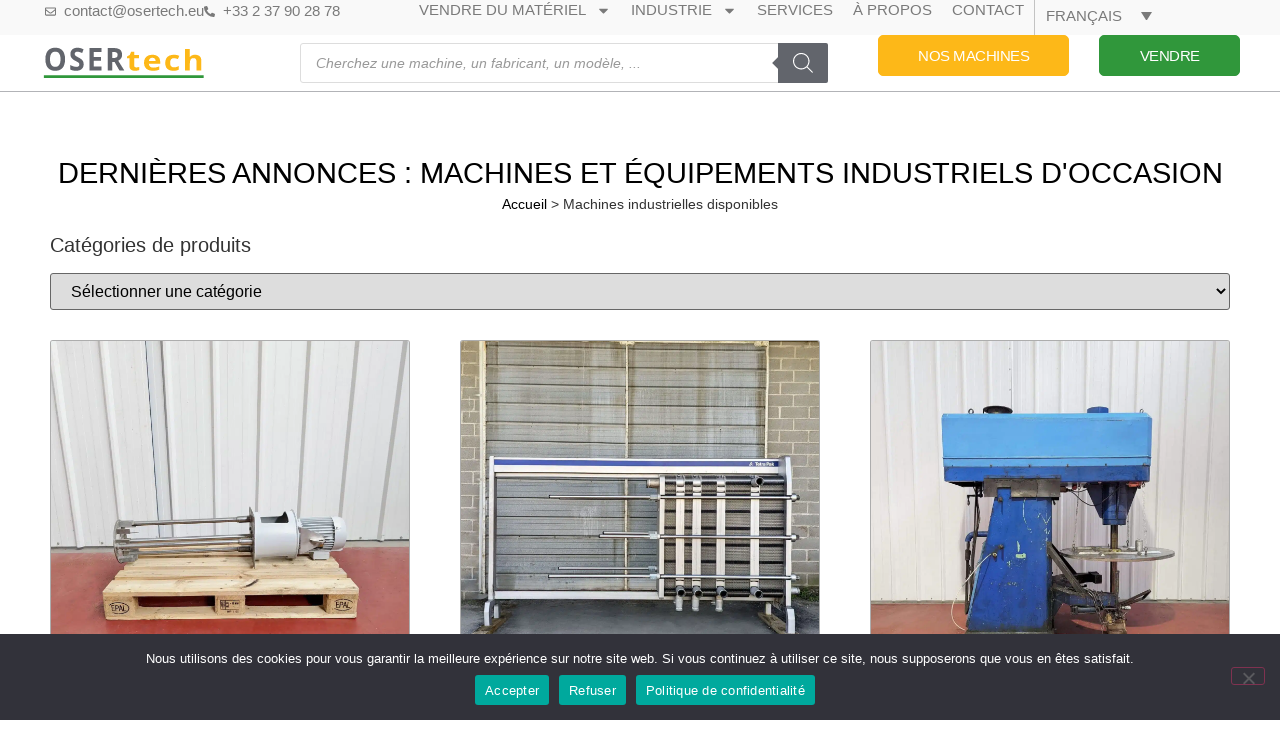

--- FILE ---
content_type: text/html; charset=UTF-8
request_url: https://www.osertech.eu/machines/page/13/
body_size: 40260
content:
<!doctype html>
<html lang="fr-FR">
<head>
	<meta charset="UTF-8">
	<meta name="viewport" content="width=device-width, initial-scale=1">
	<link rel="profile" href="https://gmpg.org/xfn/11">
	<meta name='robots' content='index, follow, max-image-preview:large, max-snippet:-1, max-video-preview:-1' />

	<!-- This site is optimized with the Yoast SEO Premium plugin v26.6 (Yoast SEO v26.6) - https://yoast.com/wordpress/plugins/seo/ -->
	<title>Machines industrielles disponibles - Osertech</title>
<link data-rocket-prefetch href="https://www.google-analytics.com" rel="dns-prefetch">
<link data-rocket-prefetch href="https://www.googletagmanager.com" rel="dns-prefetch"><link rel="preload" data-rocket-preload as="image" href="https://www.osertech.eu/wp-content/uploads/2020/02/logo-osertech-new.svg" fetchpriority="high">
	<meta name="description" content="Équipement industriel d&#039;occasion disponible à la vente. Machines validées et certifiées. Achetez du matériel au meilleur prix avec Osertech." />
	<link rel="canonical" href="https://www.osertech.eu/machines/page/13/" />
	<link rel="prev" href="https://www.osertech.eu/machines/page/12/" />
	<link rel="next" href="https://www.osertech.eu/machines/page/14/" />
	<meta property="og:locale" content="fr_FR" />
	<meta property="og:type" content="article" />
	<meta property="og:title" content="Machines industrielles disponibles" />
	<meta property="og:description" content="Équipement industriel d&#039;occasion disponible à la vente. Machines validées et certifiées. Achetez du matériel au meilleur prix avec Osertech." />
	<meta property="og:url" content="https://www.osertech.eu/machines/" />
	<meta property="og:site_name" content="Osertech" />
	<meta property="article:publisher" content="https://www.facebook.com/Osertech-315221998906694/" />
	<meta property="article:modified_time" content="2023-02-25T21:07:50+00:00" />
	<meta name="twitter:card" content="summary_large_image" />
	<meta name="twitter:site" content="@Osertech_indus" />
	<script type="application/ld+json" class="yoast-schema-graph">{"@context":"https://schema.org","@graph":[{"@type":["WebPage","CollectionPage"],"@id":"https://www.osertech.eu/machines/","url":"https://www.osertech.eu/machines/","name":"Machines industrielles disponibles - Osertech","isPartOf":{"@id":"https://www.osertech.eu/#website"},"primaryImageOfPage":{"@id":"https://www.osertech.eu/machines/#primaryimage"},"image":{"@id":"https://www.osertech.eu/machines/#primaryimage"},"thumbnailUrl":"https://www.osertech.eu/wp-content/uploads/2024/04/PXL_20240416_081636004.jpg","datePublished":"2019-08-26T20:43:57+00:00","dateModified":"2023-02-25T21:07:50+00:00","description":"Équipement industriel d'occasion disponible à la vente. Machines validées et certifiées. Achetez du matériel au meilleur prix avec Osertech.","inLanguage":"fr-FR"},{"@type":"ImageObject","inLanguage":"fr-FR","@id":"https://www.osertech.eu/machines/#primaryimage","url":"https://www.osertech.eu/wp-content/uploads/2024/04/PXL_20240416_081636004.jpg","contentUrl":"https://www.osertech.eu/wp-content/uploads/2024/04/PXL_20240416_081636004.jpg","width":1500,"height":1650,"caption":"Moritz - Agitateur"},{"@type":"WebSite","@id":"https://www.osertech.eu/#website","url":"https://www.osertech.eu/","name":"Osertech","description":"Équipements et machines industrielles d&#039;occasion","publisher":{"@id":"https://www.osertech.eu/#organization"},"potentialAction":[{"@type":"SearchAction","target":{"@type":"EntryPoint","urlTemplate":"https://www.osertech.eu/?s={search_term_string}"},"query-input":{"@type":"PropertyValueSpecification","valueRequired":true,"valueName":"search_term_string"}}],"inLanguage":"fr-FR"},{"@type":"Organization","@id":"https://www.osertech.eu/#organization","name":"Osertech","alternateName":"Osertech","url":"https://www.osertech.eu/","logo":{"@type":"ImageObject","inLanguage":"fr-FR","@id":"https://www.osertech.eu/#/schema/logo/image/","url":"https://www.osertech.eu/wp-content/uploads/2020/02/logo-osertech-new.svg","contentUrl":"https://www.osertech.eu/wp-content/uploads/2020/02/logo-osertech-new.svg","width":351,"height":113,"caption":"Osertech"},"image":{"@id":"https://www.osertech.eu/#/schema/logo/image/"},"sameAs":["https://www.facebook.com/Osertech-315221998906694/","https://x.com/Osertech_indus","https://www.linkedin.com/company/25883981/"],"email":"contact@osertech.eu","telephone":"0237902878","legalName":"Osertech","vatID":"FR04394914998","taxID":"39491499800031"}]}</script>
	<!-- / Yoast SEO Premium plugin. -->


<link rel='dns-prefetch' href='//www.osertech.eu' />
<link rel='dns-prefetch' href='//ajax.googleapis.com' />

<style id='wp-img-auto-sizes-contain-inline-css'>
img:is([sizes=auto i],[sizes^="auto," i]){contain-intrinsic-size:3000px 1500px}
/*# sourceURL=wp-img-auto-sizes-contain-inline-css */
</style>
<style id='global-styles-inline-css'>
:root{--wp--preset--aspect-ratio--square: 1;--wp--preset--aspect-ratio--4-3: 4/3;--wp--preset--aspect-ratio--3-4: 3/4;--wp--preset--aspect-ratio--3-2: 3/2;--wp--preset--aspect-ratio--2-3: 2/3;--wp--preset--aspect-ratio--16-9: 16/9;--wp--preset--aspect-ratio--9-16: 9/16;--wp--preset--color--black: #000000;--wp--preset--color--cyan-bluish-gray: #abb8c3;--wp--preset--color--white: #ffffff;--wp--preset--color--pale-pink: #f78da7;--wp--preset--color--vivid-red: #cf2e2e;--wp--preset--color--luminous-vivid-orange: #ff6900;--wp--preset--color--luminous-vivid-amber: #fcb900;--wp--preset--color--light-green-cyan: #7bdcb5;--wp--preset--color--vivid-green-cyan: #00d084;--wp--preset--color--pale-cyan-blue: #8ed1fc;--wp--preset--color--vivid-cyan-blue: #0693e3;--wp--preset--color--vivid-purple: #9b51e0;--wp--preset--gradient--vivid-cyan-blue-to-vivid-purple: linear-gradient(135deg,rgb(6,147,227) 0%,rgb(155,81,224) 100%);--wp--preset--gradient--light-green-cyan-to-vivid-green-cyan: linear-gradient(135deg,rgb(122,220,180) 0%,rgb(0,208,130) 100%);--wp--preset--gradient--luminous-vivid-amber-to-luminous-vivid-orange: linear-gradient(135deg,rgb(252,185,0) 0%,rgb(255,105,0) 100%);--wp--preset--gradient--luminous-vivid-orange-to-vivid-red: linear-gradient(135deg,rgb(255,105,0) 0%,rgb(207,46,46) 100%);--wp--preset--gradient--very-light-gray-to-cyan-bluish-gray: linear-gradient(135deg,rgb(238,238,238) 0%,rgb(169,184,195) 100%);--wp--preset--gradient--cool-to-warm-spectrum: linear-gradient(135deg,rgb(74,234,220) 0%,rgb(151,120,209) 20%,rgb(207,42,186) 40%,rgb(238,44,130) 60%,rgb(251,105,98) 80%,rgb(254,248,76) 100%);--wp--preset--gradient--blush-light-purple: linear-gradient(135deg,rgb(255,206,236) 0%,rgb(152,150,240) 100%);--wp--preset--gradient--blush-bordeaux: linear-gradient(135deg,rgb(254,205,165) 0%,rgb(254,45,45) 50%,rgb(107,0,62) 100%);--wp--preset--gradient--luminous-dusk: linear-gradient(135deg,rgb(255,203,112) 0%,rgb(199,81,192) 50%,rgb(65,88,208) 100%);--wp--preset--gradient--pale-ocean: linear-gradient(135deg,rgb(255,245,203) 0%,rgb(182,227,212) 50%,rgb(51,167,181) 100%);--wp--preset--gradient--electric-grass: linear-gradient(135deg,rgb(202,248,128) 0%,rgb(113,206,126) 100%);--wp--preset--gradient--midnight: linear-gradient(135deg,rgb(2,3,129) 0%,rgb(40,116,252) 100%);--wp--preset--font-size--small: 13px;--wp--preset--font-size--medium: 20px;--wp--preset--font-size--large: 36px;--wp--preset--font-size--x-large: 42px;--wp--preset--spacing--20: 0.44rem;--wp--preset--spacing--30: 0.67rem;--wp--preset--spacing--40: 1rem;--wp--preset--spacing--50: 1.5rem;--wp--preset--spacing--60: 2.25rem;--wp--preset--spacing--70: 3.38rem;--wp--preset--spacing--80: 5.06rem;--wp--preset--shadow--natural: 6px 6px 9px rgba(0, 0, 0, 0.2);--wp--preset--shadow--deep: 12px 12px 50px rgba(0, 0, 0, 0.4);--wp--preset--shadow--sharp: 6px 6px 0px rgba(0, 0, 0, 0.2);--wp--preset--shadow--outlined: 6px 6px 0px -3px rgb(255, 255, 255), 6px 6px rgb(0, 0, 0);--wp--preset--shadow--crisp: 6px 6px 0px rgb(0, 0, 0);}:root { --wp--style--global--content-size: 800px;--wp--style--global--wide-size: 1200px; }:where(body) { margin: 0; }.wp-site-blocks > .alignleft { float: left; margin-right: 2em; }.wp-site-blocks > .alignright { float: right; margin-left: 2em; }.wp-site-blocks > .aligncenter { justify-content: center; margin-left: auto; margin-right: auto; }:where(.wp-site-blocks) > * { margin-block-start: 24px; margin-block-end: 0; }:where(.wp-site-blocks) > :first-child { margin-block-start: 0; }:where(.wp-site-blocks) > :last-child { margin-block-end: 0; }:root { --wp--style--block-gap: 24px; }:root :where(.is-layout-flow) > :first-child{margin-block-start: 0;}:root :where(.is-layout-flow) > :last-child{margin-block-end: 0;}:root :where(.is-layout-flow) > *{margin-block-start: 24px;margin-block-end: 0;}:root :where(.is-layout-constrained) > :first-child{margin-block-start: 0;}:root :where(.is-layout-constrained) > :last-child{margin-block-end: 0;}:root :where(.is-layout-constrained) > *{margin-block-start: 24px;margin-block-end: 0;}:root :where(.is-layout-flex){gap: 24px;}:root :where(.is-layout-grid){gap: 24px;}.is-layout-flow > .alignleft{float: left;margin-inline-start: 0;margin-inline-end: 2em;}.is-layout-flow > .alignright{float: right;margin-inline-start: 2em;margin-inline-end: 0;}.is-layout-flow > .aligncenter{margin-left: auto !important;margin-right: auto !important;}.is-layout-constrained > .alignleft{float: left;margin-inline-start: 0;margin-inline-end: 2em;}.is-layout-constrained > .alignright{float: right;margin-inline-start: 2em;margin-inline-end: 0;}.is-layout-constrained > .aligncenter{margin-left: auto !important;margin-right: auto !important;}.is-layout-constrained > :where(:not(.alignleft):not(.alignright):not(.alignfull)){max-width: var(--wp--style--global--content-size);margin-left: auto !important;margin-right: auto !important;}.is-layout-constrained > .alignwide{max-width: var(--wp--style--global--wide-size);}body .is-layout-flex{display: flex;}.is-layout-flex{flex-wrap: wrap;align-items: center;}.is-layout-flex > :is(*, div){margin: 0;}body .is-layout-grid{display: grid;}.is-layout-grid > :is(*, div){margin: 0;}body{padding-top: 0px;padding-right: 0px;padding-bottom: 0px;padding-left: 0px;}a:where(:not(.wp-element-button)){text-decoration: underline;}:root :where(.wp-element-button, .wp-block-button__link){background-color: #32373c;border-width: 0;color: #fff;font-family: inherit;font-size: inherit;font-style: inherit;font-weight: inherit;letter-spacing: inherit;line-height: inherit;padding-top: calc(0.667em + 2px);padding-right: calc(1.333em + 2px);padding-bottom: calc(0.667em + 2px);padding-left: calc(1.333em + 2px);text-decoration: none;text-transform: inherit;}.has-black-color{color: var(--wp--preset--color--black) !important;}.has-cyan-bluish-gray-color{color: var(--wp--preset--color--cyan-bluish-gray) !important;}.has-white-color{color: var(--wp--preset--color--white) !important;}.has-pale-pink-color{color: var(--wp--preset--color--pale-pink) !important;}.has-vivid-red-color{color: var(--wp--preset--color--vivid-red) !important;}.has-luminous-vivid-orange-color{color: var(--wp--preset--color--luminous-vivid-orange) !important;}.has-luminous-vivid-amber-color{color: var(--wp--preset--color--luminous-vivid-amber) !important;}.has-light-green-cyan-color{color: var(--wp--preset--color--light-green-cyan) !important;}.has-vivid-green-cyan-color{color: var(--wp--preset--color--vivid-green-cyan) !important;}.has-pale-cyan-blue-color{color: var(--wp--preset--color--pale-cyan-blue) !important;}.has-vivid-cyan-blue-color{color: var(--wp--preset--color--vivid-cyan-blue) !important;}.has-vivid-purple-color{color: var(--wp--preset--color--vivid-purple) !important;}.has-black-background-color{background-color: var(--wp--preset--color--black) !important;}.has-cyan-bluish-gray-background-color{background-color: var(--wp--preset--color--cyan-bluish-gray) !important;}.has-white-background-color{background-color: var(--wp--preset--color--white) !important;}.has-pale-pink-background-color{background-color: var(--wp--preset--color--pale-pink) !important;}.has-vivid-red-background-color{background-color: var(--wp--preset--color--vivid-red) !important;}.has-luminous-vivid-orange-background-color{background-color: var(--wp--preset--color--luminous-vivid-orange) !important;}.has-luminous-vivid-amber-background-color{background-color: var(--wp--preset--color--luminous-vivid-amber) !important;}.has-light-green-cyan-background-color{background-color: var(--wp--preset--color--light-green-cyan) !important;}.has-vivid-green-cyan-background-color{background-color: var(--wp--preset--color--vivid-green-cyan) !important;}.has-pale-cyan-blue-background-color{background-color: var(--wp--preset--color--pale-cyan-blue) !important;}.has-vivid-cyan-blue-background-color{background-color: var(--wp--preset--color--vivid-cyan-blue) !important;}.has-vivid-purple-background-color{background-color: var(--wp--preset--color--vivid-purple) !important;}.has-black-border-color{border-color: var(--wp--preset--color--black) !important;}.has-cyan-bluish-gray-border-color{border-color: var(--wp--preset--color--cyan-bluish-gray) !important;}.has-white-border-color{border-color: var(--wp--preset--color--white) !important;}.has-pale-pink-border-color{border-color: var(--wp--preset--color--pale-pink) !important;}.has-vivid-red-border-color{border-color: var(--wp--preset--color--vivid-red) !important;}.has-luminous-vivid-orange-border-color{border-color: var(--wp--preset--color--luminous-vivid-orange) !important;}.has-luminous-vivid-amber-border-color{border-color: var(--wp--preset--color--luminous-vivid-amber) !important;}.has-light-green-cyan-border-color{border-color: var(--wp--preset--color--light-green-cyan) !important;}.has-vivid-green-cyan-border-color{border-color: var(--wp--preset--color--vivid-green-cyan) !important;}.has-pale-cyan-blue-border-color{border-color: var(--wp--preset--color--pale-cyan-blue) !important;}.has-vivid-cyan-blue-border-color{border-color: var(--wp--preset--color--vivid-cyan-blue) !important;}.has-vivid-purple-border-color{border-color: var(--wp--preset--color--vivid-purple) !important;}.has-vivid-cyan-blue-to-vivid-purple-gradient-background{background: var(--wp--preset--gradient--vivid-cyan-blue-to-vivid-purple) !important;}.has-light-green-cyan-to-vivid-green-cyan-gradient-background{background: var(--wp--preset--gradient--light-green-cyan-to-vivid-green-cyan) !important;}.has-luminous-vivid-amber-to-luminous-vivid-orange-gradient-background{background: var(--wp--preset--gradient--luminous-vivid-amber-to-luminous-vivid-orange) !important;}.has-luminous-vivid-orange-to-vivid-red-gradient-background{background: var(--wp--preset--gradient--luminous-vivid-orange-to-vivid-red) !important;}.has-very-light-gray-to-cyan-bluish-gray-gradient-background{background: var(--wp--preset--gradient--very-light-gray-to-cyan-bluish-gray) !important;}.has-cool-to-warm-spectrum-gradient-background{background: var(--wp--preset--gradient--cool-to-warm-spectrum) !important;}.has-blush-light-purple-gradient-background{background: var(--wp--preset--gradient--blush-light-purple) !important;}.has-blush-bordeaux-gradient-background{background: var(--wp--preset--gradient--blush-bordeaux) !important;}.has-luminous-dusk-gradient-background{background: var(--wp--preset--gradient--luminous-dusk) !important;}.has-pale-ocean-gradient-background{background: var(--wp--preset--gradient--pale-ocean) !important;}.has-electric-grass-gradient-background{background: var(--wp--preset--gradient--electric-grass) !important;}.has-midnight-gradient-background{background: var(--wp--preset--gradient--midnight) !important;}.has-small-font-size{font-size: var(--wp--preset--font-size--small) !important;}.has-medium-font-size{font-size: var(--wp--preset--font-size--medium) !important;}.has-large-font-size{font-size: var(--wp--preset--font-size--large) !important;}.has-x-large-font-size{font-size: var(--wp--preset--font-size--x-large) !important;}
:root :where(.wp-block-pullquote){font-size: 1.5em;line-height: 1.6;}
/*# sourceURL=global-styles-inline-css */
</style>
<link rel='stylesheet' id='cookie-notice-front-css' href='https://www.osertech.eu/wp-content/plugins/cookie-notice/css/front.min.css?ver=2.5.11' media='all' />
<link data-minify="1" rel='stylesheet' id='woocommerce-print-products-css' href='https://www.osertech.eu/wp-content/cache/min/1/wp-content/plugins/woocommerce-print-products/public/css/woocommerce-print-products-public.css?ver=1768557099' media='all' />
<link data-minify="1" rel='stylesheet' id='font-awesome-css' href='https://www.osertech.eu/wp-content/cache/min/1/wp-content/plugins/elementor/assets/lib/font-awesome/css/font-awesome.min.css?ver=1768557099' media='all' />
<link data-minify="1" rel='stylesheet' id='woocommerce-layout-css' href='https://www.osertech.eu/wp-content/cache/min/1/wp-content/plugins/woocommerce/assets/css/woocommerce-layout.css?ver=1768557099' media='all' />
<link data-minify="1" rel='stylesheet' id='woocommerce-smallscreen-css' href='https://www.osertech.eu/wp-content/cache/min/1/wp-content/plugins/woocommerce/assets/css/woocommerce-smallscreen.css?ver=1768557099' media='only screen and (max-width: 768px)' />
<link data-minify="1" rel='stylesheet' id='woocommerce-general-css' href='https://www.osertech.eu/wp-content/cache/min/1/wp-content/plugins/woocommerce/assets/css/woocommerce.css?ver=1768557099' media='all' />
<style id='woocommerce-inline-inline-css'>
.woocommerce form .form-row .required { visibility: visible; }
/*# sourceURL=woocommerce-inline-inline-css */
</style>
<link rel='stylesheet' id='wpml-legacy-dropdown-click-0-css' href='https://www.osertech.eu/wp-content/plugins/sitepress-multilingual-cms/templates/language-switchers/legacy-dropdown-click/style.min.css?ver=1' media='all' />
<style id='wpml-legacy-dropdown-click-0-inline-css'>
.wpml-ls-statics-shortcode_actions{background-color:#f9f9f9;}.wpml-ls-statics-shortcode_actions, .wpml-ls-statics-shortcode_actions .wpml-ls-sub-menu, .wpml-ls-statics-shortcode_actions a {border-color:#f9f9f9;}.wpml-ls-statics-shortcode_actions a, .wpml-ls-statics-shortcode_actions .wpml-ls-sub-menu a, .wpml-ls-statics-shortcode_actions .wpml-ls-sub-menu a:link, .wpml-ls-statics-shortcode_actions li:not(.wpml-ls-current-language) .wpml-ls-link, .wpml-ls-statics-shortcode_actions li:not(.wpml-ls-current-language) .wpml-ls-link:link {color:#7a7a7a;background-color:#f9f9f9;}.wpml-ls-statics-shortcode_actions .wpml-ls-sub-menu a:hover,.wpml-ls-statics-shortcode_actions .wpml-ls-sub-menu a:focus, .wpml-ls-statics-shortcode_actions .wpml-ls-sub-menu a:link:hover, .wpml-ls-statics-shortcode_actions .wpml-ls-sub-menu a:link:focus {color:#7a7a7a;background-color:#f9f9f9;}.wpml-ls-statics-shortcode_actions .wpml-ls-current-language > a {color:#7a7a7a;background-color:#f9f9f9;}.wpml-ls-statics-shortcode_actions .wpml-ls-current-language:hover>a, .wpml-ls-statics-shortcode_actions .wpml-ls-current-language>a:focus {color:#7a7a7a;background-color:#f9f9f9;}
/*# sourceURL=wpml-legacy-dropdown-click-0-inline-css */
</style>
<link rel='stylesheet' id='wpml-menu-item-0-css' href='https://www.osertech.eu/wp-content/plugins/sitepress-multilingual-cms/templates/language-switchers/menu-item/style.min.css?ver=1' media='all' />
<link data-minify="1" rel='stylesheet' id='cms-navigation-style-base-css' href='https://www.osertech.eu/wp-content/cache/min/1/wp-content/plugins/wpml-cms-nav/res/css/cms-navigation-base.css?ver=1768557099' media='screen' />
<link data-minify="1" rel='stylesheet' id='cms-navigation-style-css' href='https://www.osertech.eu/wp-content/cache/min/1/wp-content/plugins/wpml-cms-nav/res/css/cms-navigation.css?ver=1768557099' media='screen' />
<link rel='stylesheet' id='dgwt-wcas-style-css' href='https://www.osertech.eu/wp-content/plugins/ajax-search-for-woocommerce-premium/assets/css/style.min.css?ver=1.32.1' media='all' />
<link data-minify="1" rel='stylesheet' id='hello-elementor-css' href='https://www.osertech.eu/wp-content/cache/min/1/wp-content/themes/hello-elementor/assets/css/reset.css?ver=1768557099' media='all' />
<link data-minify="1" rel='stylesheet' id='hello-elementor-theme-style-css' href='https://www.osertech.eu/wp-content/cache/min/1/wp-content/themes/hello-elementor/assets/css/theme.css?ver=1768557099' media='all' />
<link data-minify="1" rel='stylesheet' id='hello-elementor-header-footer-css' href='https://www.osertech.eu/wp-content/cache/min/1/wp-content/themes/hello-elementor/assets/css/header-footer.css?ver=1768557099' media='all' />
<link rel='stylesheet' id='elementor-frontend-css' href='https://www.osertech.eu/wp-content/plugins/elementor/assets/css/frontend.min.css?ver=3.33.4' media='all' />
<link rel='stylesheet' id='widget-icon-list-css' href='https://www.osertech.eu/wp-content/plugins/elementor/assets/css/widget-icon-list.min.css?ver=3.33.4' media='all' />
<link rel='stylesheet' id='widget-nav-menu-css' href='https://www.osertech.eu/wp-content/plugins/elementor-pro/assets/css/widget-nav-menu.min.css?ver=3.33.2' media='all' />
<link rel='stylesheet' id='widget-image-css' href='https://www.osertech.eu/wp-content/plugins/elementor/assets/css/widget-image.min.css?ver=3.33.4' media='all' />
<link data-minify="1" rel='stylesheet' id='swiper-css' href='https://www.osertech.eu/wp-content/cache/min/1/wp-content/plugins/elementor/assets/lib/swiper/v8/css/swiper.min.css?ver=1768557099' media='all' />
<link rel='stylesheet' id='e-swiper-css' href='https://www.osertech.eu/wp-content/plugins/elementor/assets/css/conditionals/e-swiper.min.css?ver=3.33.4' media='all' />
<link rel='stylesheet' id='e-sticky-css' href='https://www.osertech.eu/wp-content/plugins/elementor-pro/assets/css/modules/sticky.min.css?ver=3.33.2' media='all' />
<link rel='stylesheet' id='widget-heading-css' href='https://www.osertech.eu/wp-content/plugins/elementor/assets/css/widget-heading.min.css?ver=3.33.4' media='all' />
<link rel='stylesheet' id='widget-form-css' href='https://www.osertech.eu/wp-content/plugins/elementor-pro/assets/css/widget-form.min.css?ver=3.33.2' media='all' />
<link rel='stylesheet' id='widget-social-icons-css' href='https://www.osertech.eu/wp-content/plugins/elementor/assets/css/widget-social-icons.min.css?ver=3.33.4' media='all' />
<link rel='stylesheet' id='e-apple-webkit-css' href='https://www.osertech.eu/wp-content/plugins/elementor/assets/css/conditionals/apple-webkit.min.css?ver=3.33.4' media='all' />
<link rel='stylesheet' id='widget-breadcrumbs-css' href='https://www.osertech.eu/wp-content/plugins/elementor-pro/assets/css/widget-breadcrumbs.min.css?ver=3.33.2' media='all' />
<link rel='stylesheet' id='widget-posts-css' href='https://www.osertech.eu/wp-content/plugins/elementor-pro/assets/css/widget-posts.min.css?ver=3.33.2' media='all' />
<link rel='stylesheet' id='elementor-post-16077-css' href='https://www.osertech.eu/wp-content/uploads/elementor/css/post-16077.css?ver=1768557097' media='all' />
<link data-minify="1" rel='stylesheet' id='font-awesome-5-all-css' href='https://www.osertech.eu/wp-content/cache/min/1/wp-content/plugins/elementor/assets/lib/font-awesome/css/all.min.css?ver=1768557099' media='all' />
<link rel='stylesheet' id='font-awesome-4-shim-css' href='https://www.osertech.eu/wp-content/plugins/elementor/assets/lib/font-awesome/css/v4-shims.min.css?ver=3.33.4' media='all' />
<link rel='stylesheet' id='elementor-post-18089-css' href='https://www.osertech.eu/wp-content/uploads/elementor/css/post-18089.css?ver=1768557097' media='all' />
<link rel='stylesheet' id='elementor-post-372-css' href='https://www.osertech.eu/wp-content/uploads/elementor/css/post-372.css?ver=1768557097' media='all' />
<link rel='stylesheet' id='elementor-post-10255-css' href='https://www.osertech.eu/wp-content/uploads/elementor/css/post-10255.css?ver=1768557348' media='all' />
<script id="cookie-notice-front-js-before">
var cnArgs = {"ajaxUrl":"https:\/\/www.osertech.eu\/wp-admin\/admin-ajax.php","nonce":"e3126b3100","hideEffect":"fade","position":"bottom","onScroll":false,"onScrollOffset":100,"onClick":false,"cookieName":"cookie_notice_accepted","cookieTime":2592000,"cookieTimeRejected":2592000,"globalCookie":false,"redirection":false,"cache":true,"revokeCookies":false,"revokeCookiesOpt":"automatic"};

//# sourceURL=cookie-notice-front-js-before
</script>
<script src="https://www.osertech.eu/wp-content/plugins/cookie-notice/js/front.min.js?ver=2.5.11" id="cookie-notice-front-js" data-rocket-defer defer></script>
<script src="https://www.osertech.eu/wp-includes/js/jquery/jquery.min.js?ver=3.7.1" id="jquery-core-js"></script>
<script src="https://www.osertech.eu/wp-includes/js/jquery/jquery-migrate.min.js?ver=3.4.1" id="jquery-migrate-js" data-rocket-defer defer></script>
<script src="https://www.osertech.eu/wp-content/plugins/woocommerce/assets/js/jquery-blockui/jquery.blockUI.min.js?ver=2.7.0-wc.10.4.3" id="wc-jquery-blockui-js" defer data-wp-strategy="defer"></script>
<script src="https://www.osertech.eu/wp-content/plugins/woocommerce/assets/js/js-cookie/js.cookie.min.js?ver=2.1.4-wc.10.4.3" id="wc-js-cookie-js" defer data-wp-strategy="defer"></script>
<script id="woocommerce-js-extra">
var woocommerce_params = {"ajax_url":"/wp-admin/admin-ajax.php","wc_ajax_url":"/?wc-ajax=%%endpoint%%","i18n_password_show":"Afficher le mot de passe","i18n_password_hide":"Masquer le mot de passe"};
//# sourceURL=woocommerce-js-extra
</script>
<script src="https://www.osertech.eu/wp-content/plugins/woocommerce/assets/js/frontend/woocommerce.min.js?ver=10.4.3" id="woocommerce-js" defer data-wp-strategy="defer"></script>
<script src="https://www.osertech.eu/wp-content/plugins/sitepress-multilingual-cms/templates/language-switchers/legacy-dropdown-click/script.min.js?ver=1" id="wpml-legacy-dropdown-click-0-js" data-rocket-defer defer></script>
<script src="https://www.osertech.eu/wp-content/plugins/elementor/assets/lib/font-awesome/js/v4-shims.min.js?ver=3.33.4" id="font-awesome-4-shim-js" data-rocket-defer defer></script>
<link rel="EditURI" type="application/rsd+xml" title="RSD" href="https://www.osertech.eu/xmlrpc.php?rsd" />
<meta name="generator" content="WPML ver:4.8.6 stt:1,4;" />
<!-- Google Tag Manager -->
<script>(function(w,d,s,l,i){w[l]=w[l]||[];w[l].push({'gtm.start':
new Date().getTime(),event:'gtm.js'});var f=d.getElementsByTagName(s)[0],
j=d.createElement(s),dl=l!='dataLayer'?'&l='+l:'';j.async=true;j.src=
'https://www.googletagmanager.com/gtm.js?id='+i+dl;f.parentNode.insertBefore(j,f);
})(window,document,'script','dataLayer','GTM-M52996M');</script>
<!-- End Google Tag Manager -->

<meta name="google-site-verification" content="GCdv65Yz10nT9Qw9ujk31XBaLefO-q8UTfxZ3wgnjIY" />
<meta name="yandex-verification" content="c60c0257a052c60e" />		<style>
			.dgwt-wcas-ico-magnifier,.dgwt-wcas-ico-magnifier-handler{max-width:20px}.dgwt-wcas-search-wrapp .dgwt-wcas-sf-wrapp .dgwt-wcas-search-submit::before{border-color:transparent #62656c}.dgwt-wcas-search-wrapp .dgwt-wcas-sf-wrapp .dgwt-wcas-search-submit:hover::before,.dgwt-wcas-search-wrapp .dgwt-wcas-sf-wrapp .dgwt-wcas-search-submit:focus::before{border-right-color:#62656c}.dgwt-wcas-search-wrapp .dgwt-wcas-sf-wrapp .dgwt-wcas-search-submit,.dgwt-wcas-om-bar .dgwt-wcas-om-return{background-color:#62656c;color:#fff}.dgwt-wcas-search-wrapp .dgwt-wcas-ico-magnifier,.dgwt-wcas-search-wrapp .dgwt-wcas-sf-wrapp .dgwt-wcas-search-submit svg path,.dgwt-wcas-om-bar .dgwt-wcas-om-return svg path{fill:#fff}		</style>
			<noscript><style>.woocommerce-product-gallery{ opacity: 1 !important; }</style></noscript>
	<meta name="generator" content="Elementor 3.33.4; features: e_font_icon_svg, additional_custom_breakpoints; settings: css_print_method-external, google_font-disabled, font_display-auto">
			<style>
				.e-con.e-parent:nth-of-type(n+4):not(.e-lazyloaded):not(.e-no-lazyload),
				.e-con.e-parent:nth-of-type(n+4):not(.e-lazyloaded):not(.e-no-lazyload) * {
					background-image: none !important;
				}
				@media screen and (max-height: 1024px) {
					.e-con.e-parent:nth-of-type(n+3):not(.e-lazyloaded):not(.e-no-lazyload),
					.e-con.e-parent:nth-of-type(n+3):not(.e-lazyloaded):not(.e-no-lazyload) * {
						background-image: none !important;
					}
				}
				@media screen and (max-height: 640px) {
					.e-con.e-parent:nth-of-type(n+2):not(.e-lazyloaded):not(.e-no-lazyload),
					.e-con.e-parent:nth-of-type(n+2):not(.e-lazyloaded):not(.e-no-lazyload) * {
						background-image: none !important;
					}
				}
			</style>
			<link rel="icon" href="https://www.osertech.eu/wp-content/uploads/2021/02/cropped-logo-osertech-www-02-64x64.png" sizes="32x32" />
<link rel="icon" href="https://www.osertech.eu/wp-content/uploads/2021/02/cropped-logo-osertech-www-02-300x300.png" sizes="192x192" />
<link rel="apple-touch-icon" href="https://www.osertech.eu/wp-content/uploads/2021/02/cropped-logo-osertech-www-02-300x300.png" />
<meta name="msapplication-TileImage" content="https://www.osertech.eu/wp-content/uploads/2021/02/cropped-logo-osertech-www-02-300x300.png" />
<noscript><style id="rocket-lazyload-nojs-css">.rll-youtube-player, [data-lazy-src]{display:none !important;}</style></noscript><meta name="generator" content="WP Rocket 3.20.2" data-wpr-features="wpr_defer_js wpr_minify_js wpr_lazyload_images wpr_lazyload_iframes wpr_preconnect_external_domains wpr_oci wpr_image_dimensions wpr_minify_css wpr_preload_links wpr_desktop" /></head>
<body data-rsssl=1 class="archive paged post-type-archive post-type-archive-product wp-custom-logo wp-embed-responsive paged-13 post-type-paged-13 wp-theme-hello-elementor wp-child-theme-Hello-child theme-hello-elementor cookies-not-set woocommerce-shop woocommerce woocommerce-page woocommerce-no-js hello-elementor-default elementor-page-10255 elementor-default elementor-template-full-width elementor-kit-16077">


<a class="skip-link screen-reader-text" href="#content">Aller au contenu</a>

		<header  data-elementor-type="header" data-elementor-id="18089" class="elementor elementor-18089 elementor-location-header" data-elementor-post-type="elementor_library">
			<div class="elementor-element elementor-element-af33fde elementor-hidden-mobile e-con-full elementor-hidden-tablet e-flex e-con e-parent" data-id="af33fde" data-element_type="container" data-settings="{&quot;background_background&quot;:&quot;classic&quot;}">
		<div  class="elementor-element elementor-element-cdd9a25 elementor-hidden-phone elementor-hidden-tablet e-con-full e-flex e-con e-child" data-id="cdd9a25" data-element_type="container">
				<div class="elementor-element elementor-element-5ef9e87 elementor-icon-list--layout-inline elementor-align-left elementor-tablet-align-left elementor-list-item-link-full_width elementor-widget elementor-widget-icon-list" data-id="5ef9e87" data-element_type="widget" data-widget_type="icon-list.default">
							<ul class="elementor-icon-list-items elementor-inline-items">
							<li class="elementor-icon-list-item elementor-inline-item">
											<a href="mailto:contact@osertech.eu">

												<span class="elementor-icon-list-icon">
							<svg aria-hidden="true" class="e-font-icon-svg e-far-envelope" viewBox="0 0 512 512" xmlns="http://www.w3.org/2000/svg"><path d="M464 64H48C21.49 64 0 85.49 0 112v288c0 26.51 21.49 48 48 48h416c26.51 0 48-21.49 48-48V112c0-26.51-21.49-48-48-48zm0 48v40.805c-22.422 18.259-58.168 46.651-134.587 106.49-16.841 13.247-50.201 45.072-73.413 44.701-23.208.375-56.579-31.459-73.413-44.701C106.18 199.465 70.425 171.067 48 152.805V112h416zM48 400V214.398c22.914 18.251 55.409 43.862 104.938 82.646 21.857 17.205 60.134 55.186 103.062 54.955 42.717.231 80.509-37.199 103.053-54.947 49.528-38.783 82.032-64.401 104.947-82.653V400H48z"></path></svg>						</span>
										<span class="elementor-icon-list-text">contact@osertech.eu</span>
											</a>
									</li>
								<li class="elementor-icon-list-item elementor-inline-item">
											<a href="tel:0237902878">

												<span class="elementor-icon-list-icon">
							<svg aria-hidden="true" class="e-font-icon-svg e-fas-phone-alt" viewBox="0 0 512 512" xmlns="http://www.w3.org/2000/svg"><path d="M497.39 361.8l-112-48a24 24 0 0 0-28 6.9l-49.6 60.6A370.66 370.66 0 0 1 130.6 204.11l60.6-49.6a23.94 23.94 0 0 0 6.9-28l-48-112A24.16 24.16 0 0 0 122.6.61l-104 24A24 24 0 0 0 0 48c0 256.5 207.9 464 464 464a24 24 0 0 0 23.4-18.6l24-104a24.29 24.29 0 0 0-14.01-27.6z"></path></svg>						</span>
										<span class="elementor-icon-list-text">+33 2 37 90 28 78</span>
											</a>
									</li>
						</ul>
						</div>
				</div>
		<div  class="elementor-element elementor-element-3cb54be e-con-full e-flex e-con e-child" data-id="3cb54be" data-element_type="container">
				<div class="elementor-element elementor-element-ee5ccc5 elementor-nav-menu__align-end elementor-nav-menu--dropdown-none elementor-widget elementor-widget-nav-menu" data-id="ee5ccc5" data-element_type="widget" data-settings="{&quot;layout&quot;:&quot;horizontal&quot;,&quot;submenu_icon&quot;:{&quot;value&quot;:&quot;&lt;svg aria-hidden=\&quot;true\&quot; class=\&quot;e-font-icon-svg e-fas-caret-down\&quot; viewBox=\&quot;0 0 320 512\&quot; xmlns=\&quot;http:\/\/www.w3.org\/2000\/svg\&quot;&gt;&lt;path d=\&quot;M31.3 192h257.3c17.8 0 26.7 21.5 14.1 34.1L174.1 354.8c-7.8 7.8-20.5 7.8-28.3 0L17.2 226.1C4.6 213.5 13.5 192 31.3 192z\&quot;&gt;&lt;\/path&gt;&lt;\/svg&gt;&quot;,&quot;library&quot;:&quot;fa-solid&quot;}}" data-widget_type="nav-menu.default">
								<nav aria-label="Menu" class="elementor-nav-menu--main elementor-nav-menu__container elementor-nav-menu--layout-horizontal e--pointer-none">
				<ul id="menu-1-ee5ccc5" class="elementor-nav-menu"><li class="menu-item menu-item-type-post_type menu-item-object-page menu-item-has-children menu-item-13917"><a href="https://www.osertech.eu/vendre/" class="elementor-item">Vendre du matériel</a>
<ul class="sub-menu elementor-nav-menu--dropdown">
	<li class="menu-item menu-item-type-post_type menu-item-object-page menu-item-20705"><a href="https://www.osertech.eu/vendre/courtage/" class="elementor-sub-item">Courtage</a></li>
	<li class="menu-item menu-item-type-post_type menu-item-object-page menu-item-20706"><a href="https://www.osertech.eu/vendre/depot-vente/" class="elementor-sub-item">Dépôt-vente</a></li>
	<li class="menu-item menu-item-type-post_type menu-item-object-page menu-item-20704"><a href="https://www.osertech.eu/vendre/achat/" class="elementor-sub-item">Rachat</a></li>
</ul>
</li>
<li class="menu-item menu-item-type-post_type menu-item-object-page menu-item-has-children menu-item-18266"><a href="https://www.osertech.eu/industrie/" class="elementor-item">Industrie</a>
<ul class="sub-menu elementor-nav-menu--dropdown">
	<li class="menu-item menu-item-type-post_type menu-item-object-post menu-item-19153"><a href="https://www.osertech.eu/machine-agroalimentaire/" class="elementor-sub-item">Agroalimentaire</a></li>
	<li class="menu-item menu-item-type-post_type menu-item-object-post menu-item-25504"><a href="https://www.osertech.eu/industrie-chimie-occasion/" class="elementor-sub-item">Chimie</a></li>
	<li class="menu-item menu-item-type-post_type menu-item-object-post menu-item-19155"><a href="https://www.osertech.eu/cosmetique-parfurmerie/" class="elementor-sub-item">Cosmétique</a></li>
	<li class="menu-item menu-item-type-post_type menu-item-object-post menu-item-19156"><a href="https://www.osertech.eu/pharmaceutique/" class="elementor-sub-item">Pharmaceutique</a></li>
</ul>
</li>
<li class="menu-item menu-item-type-post_type menu-item-object-page menu-item-410"><a href="https://www.osertech.eu/services-annexes/" class="elementor-item">Services</a></li>
<li class="menu-item menu-item-type-post_type menu-item-object-page menu-item-412"><a href="https://www.osertech.eu/qui-sommes-nous/" class="elementor-item">À propos</a></li>
<li class="menu-item menu-item-type-post_type menu-item-object-page menu-item-409"><a href="https://www.osertech.eu/nous-contacter/" class="elementor-item">Contact</a></li>
</ul>			</nav>
						<nav class="elementor-nav-menu--dropdown elementor-nav-menu__container" aria-hidden="true">
				<ul id="menu-2-ee5ccc5" class="elementor-nav-menu"><li class="menu-item menu-item-type-post_type menu-item-object-page menu-item-has-children menu-item-13917"><a href="https://www.osertech.eu/vendre/" class="elementor-item" tabindex="-1">Vendre du matériel</a>
<ul class="sub-menu elementor-nav-menu--dropdown">
	<li class="menu-item menu-item-type-post_type menu-item-object-page menu-item-20705"><a href="https://www.osertech.eu/vendre/courtage/" class="elementor-sub-item" tabindex="-1">Courtage</a></li>
	<li class="menu-item menu-item-type-post_type menu-item-object-page menu-item-20706"><a href="https://www.osertech.eu/vendre/depot-vente/" class="elementor-sub-item" tabindex="-1">Dépôt-vente</a></li>
	<li class="menu-item menu-item-type-post_type menu-item-object-page menu-item-20704"><a href="https://www.osertech.eu/vendre/achat/" class="elementor-sub-item" tabindex="-1">Rachat</a></li>
</ul>
</li>
<li class="menu-item menu-item-type-post_type menu-item-object-page menu-item-has-children menu-item-18266"><a href="https://www.osertech.eu/industrie/" class="elementor-item" tabindex="-1">Industrie</a>
<ul class="sub-menu elementor-nav-menu--dropdown">
	<li class="menu-item menu-item-type-post_type menu-item-object-post menu-item-19153"><a href="https://www.osertech.eu/machine-agroalimentaire/" class="elementor-sub-item" tabindex="-1">Agroalimentaire</a></li>
	<li class="menu-item menu-item-type-post_type menu-item-object-post menu-item-25504"><a href="https://www.osertech.eu/industrie-chimie-occasion/" class="elementor-sub-item" tabindex="-1">Chimie</a></li>
	<li class="menu-item menu-item-type-post_type menu-item-object-post menu-item-19155"><a href="https://www.osertech.eu/cosmetique-parfurmerie/" class="elementor-sub-item" tabindex="-1">Cosmétique</a></li>
	<li class="menu-item menu-item-type-post_type menu-item-object-post menu-item-19156"><a href="https://www.osertech.eu/pharmaceutique/" class="elementor-sub-item" tabindex="-1">Pharmaceutique</a></li>
</ul>
</li>
<li class="menu-item menu-item-type-post_type menu-item-object-page menu-item-410"><a href="https://www.osertech.eu/services-annexes/" class="elementor-item" tabindex="-1">Services</a></li>
<li class="menu-item menu-item-type-post_type menu-item-object-page menu-item-412"><a href="https://www.osertech.eu/qui-sommes-nous/" class="elementor-item" tabindex="-1">À propos</a></li>
<li class="menu-item menu-item-type-post_type menu-item-object-page menu-item-409"><a href="https://www.osertech.eu/nous-contacter/" class="elementor-item" tabindex="-1">Contact</a></li>
</ul>			</nav>
						</div>
				<div class="elementor-element elementor-element-978ff78 elementor-widget__width-initial elementor-widget elementor-widget-wpml-language-switcher" data-id="978ff78" data-element_type="widget" data-widget_type="wpml-language-switcher.default">
				<div class="elementor-widget-container">
					<div class="wpml-elementor-ls">
<div class="wpml-ls-statics-shortcode_actions wpml-ls wpml-ls-legacy-dropdown-click js-wpml-ls-legacy-dropdown-click">
	<ul role="menu">

		<li class="wpml-ls-slot-shortcode_actions wpml-ls-item wpml-ls-item-fr wpml-ls-current-language wpml-ls-first-item wpml-ls-item-legacy-dropdown-click" role="none">

			<a href="#" class="js-wpml-ls-item-toggle wpml-ls-item-toggle" role="menuitem" title="Passer à Français">
                <span class="wpml-ls-native" role="menuitem">Français</span></a>

			<ul class="js-wpml-ls-sub-menu wpml-ls-sub-menu" role="menu">
				
					<li class="wpml-ls-slot-shortcode_actions wpml-ls-item wpml-ls-item-en wpml-ls-last-item" role="none">
						<a href="https://www.osertech.eu/en/machines/" class="wpml-ls-link" role="menuitem" aria-label="Passer à English" title="Passer à English">
                            <span class="wpml-ls-native" lang="en">English</span></a>
					</li>

							</ul>

		</li>

	</ul>
</div>
</div>				</div>
				</div>
				</div>
				</div>
		<div class="elementor-element elementor-element-efbd559 elementor-hidden-mobile e-con-full e-flex e-con e-parent" data-id="efbd559" data-element_type="container" data-settings="{&quot;background_background&quot;:&quot;classic&quot;,&quot;sticky&quot;:&quot;top&quot;,&quot;sticky_on&quot;:[&quot;desktop&quot;],&quot;sticky_offset&quot;:0,&quot;sticky_effects_offset&quot;:0,&quot;sticky_anchor_link_offset&quot;:0}">
		<div  class="elementor-element elementor-element-ca3fa15 e-con-full e-flex e-con e-child" data-id="ca3fa15" data-element_type="container">
				<div class="elementor-element elementor-element-ef56779 elementor-widget elementor-widget-theme-site-logo elementor-widget-image" data-id="ef56779" data-element_type="widget" data-widget_type="theme-site-logo.default">
											<a href="https://www.osertech.eu">
			<img fetchpriority="high" width="351" height="113" src="https://www.osertech.eu/wp-content/uploads/2020/02/logo-osertech-new.svg" class="attachment-full size-full wp-image-36600" alt="" />				</a>
											</div>
				</div>
		<div  class="elementor-element elementor-element-c782f1c e-con-full e-flex e-con e-child" data-id="c782f1c" data-element_type="container">
				<div class="elementor-element elementor-element-5f536ae elementor-widget elementor-widget-wp-widget-dgwt_wcas_ajax_search" data-id="5f536ae" data-element_type="widget" data-widget_type="wp-widget-dgwt_wcas_ajax_search.default">
				<div class="elementor-widget-container">
					<div class="woocommerce dgwt-wcas-widget"><div  class="dgwt-wcas-search-wrapp dgwt-wcas-has-submit woocommerce dgwt-wcas-style-solaris js-dgwt-wcas-layout-classic dgwt-wcas-layout-classic js-dgwt-wcas-mobile-overlay-enabled">
		<form class="dgwt-wcas-search-form" role="search" action="https://www.osertech.eu/" method="get">
		<div class="dgwt-wcas-sf-wrapp">
						<label class="screen-reader-text"
				for="dgwt-wcas-search-input-1">
				Recherche de produits			</label>

			<input
				id="dgwt-wcas-search-input-1"
				type="search"
				class="dgwt-wcas-search-input"
				name="s"
				value=""
				placeholder="Cherchez une machine, un fabricant, un modèle, ..."
				autocomplete="off"
							/>
			<div class="dgwt-wcas-preloader"></div>

			<div class="dgwt-wcas-voice-search"></div>

							<button type="submit"
						aria-label="Rechercher"
						class="dgwt-wcas-search-submit">				<svg
					class="dgwt-wcas-ico-magnifier" xmlns="http://www.w3.org/2000/svg"
					xmlns:xlink="http://www.w3.org/1999/xlink" x="0px" y="0px"
					viewBox="0 0 51.539 51.361" xml:space="preserve">
					<path 						d="M51.539,49.356L37.247,35.065c3.273-3.74,5.272-8.623,5.272-13.983c0-11.742-9.518-21.26-21.26-21.26 S0,9.339,0,21.082s9.518,21.26,21.26,21.26c5.361,0,10.244-1.999,13.983-5.272l14.292,14.292L51.539,49.356z M2.835,21.082 c0-10.176,8.249-18.425,18.425-18.425s18.425,8.249,18.425,18.425S31.436,39.507,21.26,39.507S2.835,31.258,2.835,21.082z"/>
				</svg>
				</button>
			
			<input type="hidden" name="post_type" value="product"/>
			<input type="hidden" name="dgwt_wcas" value="1"/>

							<input type="hidden" name="lang" value="fr"/>
			
					</div>
	</form>
</div>
</div>				</div>
				</div>
				</div>
		<div  class="elementor-element elementor-element-905f221 e-con-full e-flex e-con e-child" data-id="905f221" data-element_type="container">
				<div class="elementor-element elementor-element-124a51b elementor-align-justify elementor-tablet-align-center elementor-widget elementor-widget-button" data-id="124a51b" data-element_type="widget" data-widget_type="button.default">
										<a class="elementor-button elementor-button-link elementor-size-sm" href="https://www.osertech.eu/categorie/">
						<span class="elementor-button-content-wrapper">
									<span class="elementor-button-text">NOS MACHINES</span>
					</span>
					</a>
								</div>
				</div>
		<div  class="elementor-element elementor-element-a9185a5 elementor-hidden-tablet elementor-hidden-phone e-con-full e-flex e-con e-child" data-id="a9185a5" data-element_type="container">
				<div class="elementor-element elementor-element-dc2090c elementor-align-justify elementor-tablet-align-center elementor-widget elementor-widget-button" data-id="dc2090c" data-element_type="widget" data-widget_type="button.default">
										<a class="elementor-button elementor-button-link elementor-size-sm" href="https://www.osertech.eu/vendre/">
						<span class="elementor-button-content-wrapper">
									<span class="elementor-button-text">VENDRE</span>
					</span>
					</a>
								</div>
				</div>
				</div>
		<div  class="elementor-element elementor-element-afb6dae elementor-hidden-desktop elementor-hidden-tablet e-flex e-con-boxed e-con e-parent" data-id="afb6dae" data-element_type="container">
					<div  class="e-con-inner">
		<div class="elementor-element elementor-element-1de744d e-con-full e-flex e-con e-child" data-id="1de744d" data-element_type="container">
				<div class="elementor-element elementor-element-5ead95a elementor-widget elementor-widget-theme-site-logo elementor-widget-image" data-id="5ead95a" data-element_type="widget" data-widget_type="theme-site-logo.default">
											<a href="https://www.osertech.eu">
			<img width="351" height="113" src="https://www.osertech.eu/wp-content/uploads/2020/02/logo-osertech-new.svg" class="attachment-full size-full wp-image-36600" alt="" />				</a>
											</div>
				</div>
		<div class="elementor-element elementor-element-f88ae6e e-con-full e-flex e-con e-child" data-id="f88ae6e" data-element_type="container">
				<div class="elementor-element elementor-element-3c22ae4 elementor-widget elementor-widget-wp-widget-dgwt_wcas_ajax_search" data-id="3c22ae4" data-element_type="widget" data-widget_type="wp-widget-dgwt_wcas_ajax_search.default">
				<div class="elementor-widget-container">
					<div class="woocommerce dgwt-wcas-widget"><div  class="dgwt-wcas-search-wrapp dgwt-wcas-has-submit woocommerce dgwt-wcas-style-solaris js-dgwt-wcas-layout-icon dgwt-wcas-layout-icon js-dgwt-wcas-mobile-overlay-enabled">
							<svg class="dgwt-wcas-loader-circular dgwt-wcas-icon-preloader" viewBox="25 25 50 50">
					<circle class="dgwt-wcas-loader-circular-path" cx="50" cy="50" r="20" fill="none"
						 stroke-miterlimit="10"/>
				</svg>
						<a href="#"  class="dgwt-wcas-search-icon js-dgwt-wcas-search-icon-handler" aria-label="Open search bar">				<svg
					class="dgwt-wcas-ico-magnifier-handler" xmlns="http://www.w3.org/2000/svg"
					xmlns:xlink="http://www.w3.org/1999/xlink" x="0px" y="0px"
					viewBox="0 0 51.539 51.361" xml:space="preserve">
					<path 						d="M51.539,49.356L37.247,35.065c3.273-3.74,5.272-8.623,5.272-13.983c0-11.742-9.518-21.26-21.26-21.26 S0,9.339,0,21.082s9.518,21.26,21.26,21.26c5.361,0,10.244-1.999,13.983-5.272l14.292,14.292L51.539,49.356z M2.835,21.082 c0-10.176,8.249-18.425,18.425-18.425s18.425,8.249,18.425,18.425S31.436,39.507,21.26,39.507S2.835,31.258,2.835,21.082z"/>
				</svg>
				</a>
		<div class="dgwt-wcas-search-icon-arrow"></div>
		<form class="dgwt-wcas-search-form" role="search" action="https://www.osertech.eu/" method="get">
		<div class="dgwt-wcas-sf-wrapp">
						<label class="screen-reader-text"
				for="dgwt-wcas-search-input-2">
				Recherche de produits			</label>

			<input
				id="dgwt-wcas-search-input-2"
				type="search"
				class="dgwt-wcas-search-input"
				name="s"
				value=""
				placeholder="Cherchez une machine, un fabricant, un modèle, ..."
				autocomplete="off"
							/>
			<div class="dgwt-wcas-preloader"></div>

			<div class="dgwt-wcas-voice-search"></div>

							<button type="submit"
						aria-label="Rechercher"
						class="dgwt-wcas-search-submit">				<svg
					class="dgwt-wcas-ico-magnifier" xmlns="http://www.w3.org/2000/svg"
					xmlns:xlink="http://www.w3.org/1999/xlink" x="0px" y="0px"
					viewBox="0 0 51.539 51.361" xml:space="preserve">
					<path 						d="M51.539,49.356L37.247,35.065c3.273-3.74,5.272-8.623,5.272-13.983c0-11.742-9.518-21.26-21.26-21.26 S0,9.339,0,21.082s9.518,21.26,21.26,21.26c5.361,0,10.244-1.999,13.983-5.272l14.292,14.292L51.539,49.356z M2.835,21.082 c0-10.176,8.249-18.425,18.425-18.425s18.425,8.249,18.425,18.425S31.436,39.507,21.26,39.507S2.835,31.258,2.835,21.082z"/>
				</svg>
				</button>
			
			<input type="hidden" name="post_type" value="product"/>
			<input type="hidden" name="dgwt_wcas" value="1"/>

							<input type="hidden" name="lang" value="fr"/>
			
					</div>
	</form>
</div>
</div>				</div>
				</div>
				</div>
		<div class="elementor-element elementor-element-bc1425a e-con-full e-flex e-con e-child" data-id="bc1425a" data-element_type="container">
				<div class="elementor-element elementor-element-e142292 elementor-nav-menu--stretch elementor-nav-menu__text-align-center elementor-nav-menu--toggle elementor-nav-menu--burger elementor-widget elementor-widget-nav-menu" data-id="e142292" data-element_type="widget" data-settings="{&quot;layout&quot;:&quot;dropdown&quot;,&quot;full_width&quot;:&quot;stretch&quot;,&quot;submenu_icon&quot;:{&quot;value&quot;:&quot;&lt;svg aria-hidden=\&quot;true\&quot; class=\&quot;e-font-icon-svg e-fas-caret-down\&quot; viewBox=\&quot;0 0 320 512\&quot; xmlns=\&quot;http:\/\/www.w3.org\/2000\/svg\&quot;&gt;&lt;path d=\&quot;M31.3 192h257.3c17.8 0 26.7 21.5 14.1 34.1L174.1 354.8c-7.8 7.8-20.5 7.8-28.3 0L17.2 226.1C4.6 213.5 13.5 192 31.3 192z\&quot;&gt;&lt;\/path&gt;&lt;\/svg&gt;&quot;,&quot;library&quot;:&quot;fa-solid&quot;},&quot;toggle&quot;:&quot;burger&quot;}" data-widget_type="nav-menu.default">
							<div class="elementor-menu-toggle" role="button" tabindex="0" aria-label="Permuter le menu" aria-expanded="false">
			<svg aria-hidden="true" role="presentation" class="elementor-menu-toggle__icon--open e-font-icon-svg e-eicon-menu-bar" viewBox="0 0 1000 1000" xmlns="http://www.w3.org/2000/svg"><path d="M104 333H896C929 333 958 304 958 271S929 208 896 208H104C71 208 42 237 42 271S71 333 104 333ZM104 583H896C929 583 958 554 958 521S929 458 896 458H104C71 458 42 487 42 521S71 583 104 583ZM104 833H896C929 833 958 804 958 771S929 708 896 708H104C71 708 42 737 42 771S71 833 104 833Z"></path></svg><svg aria-hidden="true" role="presentation" class="elementor-menu-toggle__icon--close e-font-icon-svg e-eicon-close" viewBox="0 0 1000 1000" xmlns="http://www.w3.org/2000/svg"><path d="M742 167L500 408 258 167C246 154 233 150 217 150 196 150 179 158 167 167 154 179 150 196 150 212 150 229 154 242 171 254L408 500 167 742C138 771 138 800 167 829 196 858 225 858 254 829L496 587 738 829C750 842 767 846 783 846 800 846 817 842 829 829 842 817 846 804 846 783 846 767 842 750 829 737L588 500 833 258C863 229 863 200 833 171 804 137 775 137 742 167Z"></path></svg>		</div>
					<nav class="elementor-nav-menu--dropdown elementor-nav-menu__container" aria-hidden="true">
				<ul id="menu-2-e142292" class="elementor-nav-menu"><li class="menu-item menu-item-type-post_type menu-item-object-page menu-item-18117"><a href="https://www.osertech.eu/categorie/" class="elementor-item" tabindex="-1">Catégories / inventaire</a></li>
<li class="menu-item menu-item-type-post_type menu-item-object-page menu-item-18104"><a href="https://www.osertech.eu/vendre/" class="elementor-item" tabindex="-1">Vendre du matériel</a></li>
<li class="menu-item menu-item-type-post_type menu-item-object-page menu-item-18106"><a href="https://www.osertech.eu/services-annexes/" class="elementor-item" tabindex="-1">Nos services</a></li>
<li class="menu-item menu-item-type-post_type menu-item-object-page menu-item-18901"><a href="https://www.osertech.eu/industrie/" class="elementor-item" tabindex="-1">Industrie</a></li>
<li class="menu-item menu-item-type-post_type menu-item-object-page menu-item-18107"><a href="https://www.osertech.eu/qui-sommes-nous/" class="elementor-item" tabindex="-1">A propos</a></li>
<li class="menu-item menu-item-type-post_type menu-item-object-page menu-item-18105"><a href="https://www.osertech.eu/nous-contacter/" class="elementor-item" tabindex="-1">Contact</a></li>
<li class="menu-item wpml-ls-slot-832 wpml-ls-item wpml-ls-item-fr wpml-ls-current-language wpml-ls-menu-item wpml-ls-first-item menu-item-type-wpml_ls_menu_item menu-item-object-wpml_ls_menu_item menu-item-has-children menu-item-wpml-ls-832-fr"><a href="https://www.osertech.eu/machines/" role="menuitem" class="elementor-item" tabindex="-1"><img width="18" height="12"
            class="wpml-ls-flag"
            src="data:image/svg+xml,%3Csvg%20xmlns='http://www.w3.org/2000/svg'%20viewBox='0%200%2018%2012'%3E%3C/svg%3E"
            alt=""
           
           
    data-lazy-src="https://www.osertech.eu/wp-content/plugins/sitepress-multilingual-cms/res/flags/fr.png" /><noscript><img width="18" height="12"
            class="wpml-ls-flag"
            src="https://www.osertech.eu/wp-content/plugins/sitepress-multilingual-cms/res/flags/fr.png"
            alt=""
           
           
    /></noscript><span class="wpml-ls-native" lang="fr">Français</span></a>
<ul class="sub-menu elementor-nav-menu--dropdown">
	<li class="menu-item wpml-ls-slot-832 wpml-ls-item wpml-ls-item-en wpml-ls-menu-item wpml-ls-last-item menu-item-type-wpml_ls_menu_item menu-item-object-wpml_ls_menu_item menu-item-wpml-ls-832-en"><a href="https://www.osertech.eu/en/machines/" title="Passer à English" aria-label="Passer à English" role="menuitem" class="elementor-sub-item" tabindex="-1"><img width="18" height="12"
            class="wpml-ls-flag"
            src="data:image/svg+xml,%3Csvg%20xmlns='http://www.w3.org/2000/svg'%20viewBox='0%200%2018%2012'%3E%3C/svg%3E"
            alt=""
           
           
    data-lazy-src="https://www.osertech.eu/wp-content/plugins/sitepress-multilingual-cms/res/flags/en.png" /><noscript><img width="18" height="12"
            class="wpml-ls-flag"
            src="https://www.osertech.eu/wp-content/plugins/sitepress-multilingual-cms/res/flags/en.png"
            alt=""
           
           
    /></noscript><span class="wpml-ls-native" lang="en">English</span></a></li>
</ul>
</li>
</ul>			</nav>
						</div>
				</div>
					</div>
				</div>
				</header>
				<div  data-elementor-type="product-archive" data-elementor-id="10255" class="elementor elementor-10255 elementor-location-archive product" data-elementor-post-type="elementor_library">
			<div  class="elementor-element elementor-element-c3b21a5 e-flex e-con-boxed e-con e-parent" data-id="c3b21a5" data-element_type="container">
					<div  class="e-con-inner">
		<div class="elementor-element elementor-element-c1c9d4b e-con-full e-flex e-con e-child" data-id="c1c9d4b" data-element_type="container">
				<div class="elementor-element elementor-element-7f4d40f elementor-widget elementor-widget-heading" data-id="7f4d40f" data-element_type="widget" data-widget_type="heading.default">
					<h1 class="elementor-heading-title elementor-size-default">Dernières annonces : Machines et équipements industriels d'occasion</h1>				</div>
				<div class="elementor-element elementor-element-f4843a9 elementor-align-center elementor-widget elementor-widget-breadcrumbs" data-id="f4843a9" data-element_type="widget" data-widget_type="breadcrumbs.default">
					<p id="breadcrumbs"><span><span><a href="https://www.osertech.eu/">Accueil</a></span> &gt; <span class="breadcrumb_last" aria-current="page">Machines industrielles disponibles</span></span></p>				</div>
				<div class="elementor-element elementor-element-54e0995 elementor-widget elementor-widget-wp-widget-woocommerce_product_categories" data-id="54e0995" data-element_type="widget" data-widget_type="wp-widget-woocommerce_product_categories.default">
				<div class="elementor-widget-container">
					<div class="woocommerce widget_product_categories"><h5>Catégories de produits</h5><select  name='product_cat' id='product_cat' class='dropdown_product_cat'>
	<option value='' selected='selected'>Sélectionner une catégorie</option>
	<option class="level-0" value="autoclaves">Autoclave</option>
	<option class="level-0" value="balances-precision">Balance de précision</option>
	<option class="level-1" value="balances-laboratoire">&nbsp;&nbsp;&nbsp;Balance de laboratoire</option>
	<option class="level-1" value="balances-industrielles">&nbsp;&nbsp;&nbsp;Balance industrielle</option>
	<option class="level-0" value="broyeurs-industriels">Broyeur industriel</option>
	<option class="level-1" value="broyeur-billes">&nbsp;&nbsp;&nbsp;Broyeur à billes / boulets</option>
	<option class="level-1" value="broyeur-broches">&nbsp;&nbsp;&nbsp;Broyeur à broches</option>
	<option class="level-1" value="broyeur-couteaux-lames">&nbsp;&nbsp;&nbsp;Broyeur à couteaux / lames</option>
	<option class="level-1" value="broyeurs-marteau">&nbsp;&nbsp;&nbsp;Broyeur à marteaux</option>
	<option class="level-1" value="broyeur-a-trois-cylindres">&nbsp;&nbsp;&nbsp;Broyeur à trois cylindres</option>
	<option class="level-1" value="broyeur-de-classification">&nbsp;&nbsp;&nbsp;Broyeur de classification</option>
	<option class="level-1" value="compacteur-a-rouleaux">&nbsp;&nbsp;&nbsp;Compacteur à rouleaux</option>
	<option class="level-1" value="cutter-trancheur-affineur">&nbsp;&nbsp;&nbsp;Cutter / trancheur / affineur</option>
	<option class="level-1" value="granulateur">&nbsp;&nbsp;&nbsp;Granulateur</option>
	<option class="level-1" value="homogeneisateur-pistons">&nbsp;&nbsp;&nbsp;Homogénéisateur à pistons</option>
	<option class="level-0" value="cuves">Cuve</option>
	<option class="level-1" value="conteneur-ibc">&nbsp;&nbsp;&nbsp;Conteneur inox / IBC</option>
	<option class="level-1" value="cuves-melange">&nbsp;&nbsp;&nbsp;Cuve de process / mélange</option>
	<option class="level-1" value="cuves-stockage">&nbsp;&nbsp;&nbsp;Cuve de stockage</option>
	<option class="level-1" value="fondoirs">&nbsp;&nbsp;&nbsp;Fondoir</option>
	<option class="level-1" value="cuves-de-reaction">&nbsp;&nbsp;&nbsp;Réacteur / cuve de réaction</option>
	<option class="level-1" value="tremie-reservoir">&nbsp;&nbsp;&nbsp;Trémie / réservoir</option>
	<option class="level-0" value="echangeurs-thermiques">Échangeur thermique</option>
	<option class="level-1" value="autres-echangeurs">&nbsp;&nbsp;&nbsp;Autres échangeurs</option>
	<option class="level-1" value="chaudieres">&nbsp;&nbsp;&nbsp;Chaudière / Thermorégulateur</option>
	<option class="level-1" value="echangeurs-plaques">&nbsp;&nbsp;&nbsp;Échangeur à plaques</option>
	<option class="level-1" value="echangeurs-tubulaires">&nbsp;&nbsp;&nbsp;Échangeur tubulaire</option>
	<option class="level-1" value="pasteurisateurs">&nbsp;&nbsp;&nbsp;Pasteurisateur</option>
	<option class="level-0" value="traitement-air">Équipements traitement de l&#8217;air</option>
	<option class="level-1" value="centrales-traitement-air">&nbsp;&nbsp;&nbsp;Centrale de traitement d&#8217;air (CTA)</option>
	<option class="level-1" value="compresseurs-haute-pression">&nbsp;&nbsp;&nbsp;Compresseur / Surpresseur</option>
	<option class="level-1" value="centrales-aspiration-depoussiereurs">&nbsp;&nbsp;&nbsp;Unité d&#8217;aspiration et dépoussiéreur</option>
	<option class="level-1" value="ventilateur">&nbsp;&nbsp;&nbsp;Ventilateur</option>
	<option class="level-0" value="filtres">Filtre</option>
	<option class="level-1" value="autres-filtres">&nbsp;&nbsp;&nbsp;Filtre à cartouche</option>
	<option class="level-1" value="filtre-a-plaques-plateaux">&nbsp;&nbsp;&nbsp;Filtre à plaques / plateaux</option>
	<option class="level-1" value="filtre-a-poches">&nbsp;&nbsp;&nbsp;Filtre à poches</option>
	<option class="level-1" value="filtres-agites">&nbsp;&nbsp;&nbsp;Filtre agité</option>
	<option class="level-1" value="filtres-presses">&nbsp;&nbsp;&nbsp;Filtre presse</option>
	<option class="level-1" value="filtre-tambour-rotatif">&nbsp;&nbsp;&nbsp;Filtre rotatif sous vide</option>
	<option class="level-0" value="lignes-production">Ligne / ensemble de machines de production</option>
	<option class="level-1" value="lignes-completes-emballage">&nbsp;&nbsp;&nbsp;Ligne d&#8217;emballage et de packaging</option>
	<option class="level-1" value="lignes-chimie">&nbsp;&nbsp;&nbsp;Ligne de fabrication produits chimiques</option>
	<option class="level-1" value="lignes-agroalimentaires">&nbsp;&nbsp;&nbsp;Ligne de production agroalimentaire</option>
	<option class="level-1" value="lignes-cosmetique">&nbsp;&nbsp;&nbsp;Ligne de production cosmétique</option>
	<option class="level-1" value="lignes-pharmaceutiques">&nbsp;&nbsp;&nbsp;Ligne de production pharmaceutique</option>
	<option class="level-1" value="lignes-confiserie">&nbsp;&nbsp;&nbsp;Ligne de production pour la confiserie / chocolaterie</option>
	<option class="level-0" value="machines-nettoyage">Machine de nettoyage</option>
	<option class="level-1" value="laveuses-caisses">&nbsp;&nbsp;&nbsp;Laveuse de caisses</option>
	<option class="level-1" value="nettoyeurs-grains">&nbsp;&nbsp;&nbsp;Séparateur et nettoyeur à grain</option>
	<option class="level-1" value="laveuses-flacons">&nbsp;&nbsp;&nbsp;Souffleuse de flacons</option>
	<option class="level-0" value="machines-conditionnement-packaging">Machine de packaging / conditionnement</option>
	<option class="level-1" value="detecteurs-trieuses-occasion">&nbsp;&nbsp;&nbsp;Détecteur / trieuse</option>
	<option class="level-2" value="detecteurs-metaux">&nbsp;&nbsp;&nbsp;&nbsp;&nbsp;&nbsp;Detecteur métaux</option>
	<option class="level-2" value="mireuses">&nbsp;&nbsp;&nbsp;&nbsp;&nbsp;&nbsp;Mireuse</option>
	<option class="level-2" value="trieuses-optiques">&nbsp;&nbsp;&nbsp;&nbsp;&nbsp;&nbsp;Trieur optique</option>
	<option class="level-2" value="trieuses-ponderales">&nbsp;&nbsp;&nbsp;&nbsp;&nbsp;&nbsp;Trieuse pondérale</option>
	<option class="level-1" value="ensacheuses-occasion">&nbsp;&nbsp;&nbsp;Ensacheuse</option>
	<option class="level-2" value="ensacheuses-doypack">&nbsp;&nbsp;&nbsp;&nbsp;&nbsp;&nbsp;Ensacheuse Doypack</option>
	<option class="level-2" value="ensacheuses-horizontales-flow-pack">&nbsp;&nbsp;&nbsp;&nbsp;&nbsp;&nbsp;Ensacheuse horizontale &#8211; flow pack</option>
	<option class="level-2" value="ensacheuses-inclinees">&nbsp;&nbsp;&nbsp;&nbsp;&nbsp;&nbsp;Ensacheuse inclinée</option>
	<option class="level-2" value="ensacheuses-verticales">&nbsp;&nbsp;&nbsp;&nbsp;&nbsp;&nbsp;Ensacheuse verticale</option>
	<option class="level-1" value="machines-palettes">&nbsp;&nbsp;&nbsp;Équipement pour palette</option>
	<option class="level-2" value="banderoleuses-filmeuses">&nbsp;&nbsp;&nbsp;&nbsp;&nbsp;&nbsp;Banderoleuse / filmeuse</option>
	<option class="level-2" value="machines-palettisation">&nbsp;&nbsp;&nbsp;&nbsp;&nbsp;&nbsp;Palettiseur / dépalettiseur</option>
	<option class="level-2" value="robots-palletisation">&nbsp;&nbsp;&nbsp;&nbsp;&nbsp;&nbsp;Robot palettiseur</option>
	<option class="level-1" value="etiqueteuse-occasion">&nbsp;&nbsp;&nbsp;Étiqueteuse / vignetteuse</option>
	<option class="level-1" value="machines-remplissage">&nbsp;&nbsp;&nbsp;Machine de remplissage</option>
	<option class="level-2" value="geluleuses">&nbsp;&nbsp;&nbsp;&nbsp;&nbsp;&nbsp;Géluleuse / remplisseuse gélules</option>
	<option class="level-2" value="remplisseuses-bouteilles">&nbsp;&nbsp;&nbsp;&nbsp;&nbsp;&nbsp;Remplisseuse bouteille / ligne d&#8217;embouteillage</option>
	<option class="level-2" value="remplisseuses-briques-carton">&nbsp;&nbsp;&nbsp;&nbsp;&nbsp;&nbsp;Remplisseuse briques carton</option>
	<option class="level-2" value="remplisseuse-conditionneuse-de-pots">&nbsp;&nbsp;&nbsp;&nbsp;&nbsp;&nbsp;Remplisseuse conditionneuse de pots</option>
	<option class="level-2" value="remplisseuses-canettes-conserves">&nbsp;&nbsp;&nbsp;&nbsp;&nbsp;&nbsp;Remplisseuse de canettes / conserves</option>
	<option class="level-2" value="remplisseuses-fioles-ampoules-flacons">&nbsp;&nbsp;&nbsp;&nbsp;&nbsp;&nbsp;Remplisseuse flacons, fioles, ampoules</option>
	<option class="level-2" value="remplisseuses-tubes">&nbsp;&nbsp;&nbsp;&nbsp;&nbsp;&nbsp;Remplisseuse tubes</option>
	<option class="level-1" value="machines-scellage">&nbsp;&nbsp;&nbsp;Machine de scellage</option>
	<option class="level-2" value="capsuleuses">&nbsp;&nbsp;&nbsp;&nbsp;&nbsp;&nbsp;Boucheuse &#8211; capsuleuse &#8211; sertisseuse</option>
	<option class="level-2" value="cercleuses">&nbsp;&nbsp;&nbsp;&nbsp;&nbsp;&nbsp;Cercleuse</option>
	<option class="level-2" value="scotcheuses">&nbsp;&nbsp;&nbsp;&nbsp;&nbsp;&nbsp;Scotcheuse</option>
	<option class="level-1" value="machines-thermoformage">&nbsp;&nbsp;&nbsp;Machine de thermoformage</option>
	<option class="level-2" value="blistereuses">&nbsp;&nbsp;&nbsp;&nbsp;&nbsp;&nbsp;Blistereuse</option>
	<option class="level-2" value="emballage-scellage-barquettes-occasion">&nbsp;&nbsp;&nbsp;&nbsp;&nbsp;&nbsp;Thermoformeuse et operculeuse</option>
	<option class="level-2" value="thermoformeuses-pet">&nbsp;&nbsp;&nbsp;&nbsp;&nbsp;&nbsp;Thermoformeuse PET / bouteilles</option>
	<option class="level-1" value="machines-emballage-carton">&nbsp;&nbsp;&nbsp;Machine emballage carton</option>
	<option class="level-2" value="barquetteuses">&nbsp;&nbsp;&nbsp;&nbsp;&nbsp;&nbsp;Barquetteuse</option>
	<option class="level-2" value="encaisseuses">&nbsp;&nbsp;&nbsp;&nbsp;&nbsp;&nbsp;Encaisseuse / formeuse de caisses</option>
	<option class="level-2" value="etuyeuse-encartonneuse-occasion">&nbsp;&nbsp;&nbsp;&nbsp;&nbsp;&nbsp;Etuyeuse / encartonneuse</option>
	<option class="level-1" value="machines-emballage">&nbsp;&nbsp;&nbsp;Machine emballage film plastique</option>
	<option class="level-2" value="cellophaneuses">&nbsp;&nbsp;&nbsp;&nbsp;&nbsp;&nbsp;Cellophaneuse</option>
	<option class="level-2" value="depackeur">&nbsp;&nbsp;&nbsp;&nbsp;&nbsp;&nbsp;Dépackeur</option>
	<option class="level-2" value="fardeleuses">&nbsp;&nbsp;&nbsp;&nbsp;&nbsp;&nbsp;Fardeleuse</option>
	<option class="level-2" value="sleeveuse">&nbsp;&nbsp;&nbsp;&nbsp;&nbsp;&nbsp;Sleeveuse</option>
	<option class="level-2" value="soudeuses-en-l">&nbsp;&nbsp;&nbsp;&nbsp;&nbsp;&nbsp;Soudeuse en L</option>
	<option class="level-2" value="soudeuses-sous-cloche">&nbsp;&nbsp;&nbsp;&nbsp;&nbsp;&nbsp;Soudeuse sous cloche</option>
	<option class="level-2" value="tunnels-de-retraction">&nbsp;&nbsp;&nbsp;&nbsp;&nbsp;&nbsp;Tunnel de rétraction</option>
	<option class="level-1" value="peseuses-doseuses-occasion">&nbsp;&nbsp;&nbsp;Peseuse / doseuse</option>
	<option class="level-2" value="compteuses">&nbsp;&nbsp;&nbsp;&nbsp;&nbsp;&nbsp;Compteuse de comprimés / gélules</option>
	<option class="level-2" value="doseuses-ponderales">&nbsp;&nbsp;&nbsp;&nbsp;&nbsp;&nbsp;Doseuse pondérale</option>
	<option class="level-2" value="doseuses-volumetriques">&nbsp;&nbsp;&nbsp;&nbsp;&nbsp;&nbsp;Doseuse volumétrique</option>
	<option class="level-2" value="peseuses-associatives">&nbsp;&nbsp;&nbsp;&nbsp;&nbsp;&nbsp;Peseuse associative (multi-têtes)</option>
	<option class="level-1" value="presse-poudre">&nbsp;&nbsp;&nbsp;Presse à poudre</option>
	<option class="level-2" value="comprimeuses">&nbsp;&nbsp;&nbsp;&nbsp;&nbsp;&nbsp;Presse à comprimés / Comprimeuse</option>
	<option class="level-2" value="compacteur">&nbsp;&nbsp;&nbsp;&nbsp;&nbsp;&nbsp;Presse de compactage</option>
	<option class="level-0" value="materiels-de-laboratoire">Matériel de laboratoire</option>
	<option class="level-1" value="materiels-mesure-laboratoire">&nbsp;&nbsp;&nbsp;Cabine, poste de pesées et de prélèvements</option>
	<option class="level-1" value="equipements-laboratoire">&nbsp;&nbsp;&nbsp;Équipement de laboratoire</option>
	<option class="level-1" value="materiels-analyse-laboratoire">&nbsp;&nbsp;&nbsp;Matériel d’analyse pour laboratoire</option>
	<option class="level-0" value="equipements-de-transfert">Matériel de transfert / convoyage industriel</option>
	<option class="level-1" value="basculeurs-retourneur">&nbsp;&nbsp;&nbsp;Basculeur et retourneur industriels</option>
	<option class="level-1" value="mats-potences-colonnes">&nbsp;&nbsp;&nbsp;Mat, potence et colonne</option>
	<option class="level-1" value="manutention">&nbsp;&nbsp;&nbsp;Matériel de manutention</option>
	<option class="level-1" value="systemes-convoyage">&nbsp;&nbsp;&nbsp;Système de convoyage</option>
	<option class="level-2" value="bols-vibrants">&nbsp;&nbsp;&nbsp;&nbsp;&nbsp;&nbsp;Bol vibrant</option>
	<option class="level-2" value="convoyeurs-bande">&nbsp;&nbsp;&nbsp;&nbsp;&nbsp;&nbsp;Convoyeur à bande</option>
	<option class="level-2" value="convoyeurs-chaine">&nbsp;&nbsp;&nbsp;&nbsp;&nbsp;&nbsp;Convoyeur à chaîne</option>
	<option class="level-2" value="convoyeurs-rouleaux">&nbsp;&nbsp;&nbsp;&nbsp;&nbsp;&nbsp;Convoyeur à rouleaux</option>
	<option class="level-2" value="convoyeurs-vibrants-resonance">&nbsp;&nbsp;&nbsp;&nbsp;&nbsp;&nbsp;Convoyeur vibrant à résonance</option>
	<option class="level-2" value="elevateurs">&nbsp;&nbsp;&nbsp;&nbsp;&nbsp;&nbsp;Élévateur</option>
	<option class="level-2" value="redresseurs-automatiques-flacons">&nbsp;&nbsp;&nbsp;&nbsp;&nbsp;&nbsp;Redresseur automatique de flacons</option>
	<option class="level-2" value="tables-tournantes-rotatives">&nbsp;&nbsp;&nbsp;&nbsp;&nbsp;&nbsp;Table tournante / rotative</option>
	<option class="level-2" value="convoyeurs-vis-sans-fin">&nbsp;&nbsp;&nbsp;&nbsp;&nbsp;&nbsp;Vis sans fin</option>
	<option class="level-1" value="vanne-rotative">&nbsp;&nbsp;&nbsp;Vanne rotative</option>
	<option class="level-0" value="materiel-divers">Matériel divers</option>
	<option class="level-0" value="melangeurs-industriels">Mélangeur industriel</option>
	<option class="level-1" value="agitateurs">&nbsp;&nbsp;&nbsp;Agitateur</option>
	<option class="level-1" value="autres-melangeurs">&nbsp;&nbsp;&nbsp;Autres mélangeurs</option>
	<option class="level-1" value="disperseurs">&nbsp;&nbsp;&nbsp;Disperseur</option>
	<option class="level-1" value="foisonneur">&nbsp;&nbsp;&nbsp;Foisonneur</option>
	<option class="level-1" value="malaxeur-empateur">&nbsp;&nbsp;&nbsp;Malaxeur / Empâteur</option>
	<option class="level-1" value="melangeurs-palettes">&nbsp;&nbsp;&nbsp;Mélangeur à pales</option>
	<option class="level-1" value="melangeurs-rubans">&nbsp;&nbsp;&nbsp;Mélangeur à ruban</option>
	<option class="level-1" value="melangeurs-socs">&nbsp;&nbsp;&nbsp;Mélangeur à socs</option>
	<option class="level-1" value="melangeurs-vis-coniques">&nbsp;&nbsp;&nbsp;Mélangeur à vis conique</option>
	<option class="level-1" value="melangeur-bras-en-z">&nbsp;&nbsp;&nbsp;Mélangeur bras en Z</option>
	<option class="level-1" value="homogeneisateurs">&nbsp;&nbsp;&nbsp;Mélangeur en ligne</option>
	<option class="level-1" value="melangeur-granulateur-a-haut-cisaillement">&nbsp;&nbsp;&nbsp;Mélangeur granulateur à haut cisaillement</option>
	<option class="level-1" value="melangeurs-planetaires">&nbsp;&nbsp;&nbsp;Mélangeur planétaire / Pétrin</option>
	<option class="level-1" value="melangeurs-rotatifs">&nbsp;&nbsp;&nbsp;Mélangeur rotatif</option>
	<option class="level-1" value="melangeurs-sous-vide">&nbsp;&nbsp;&nbsp;Mélangeur sous vide</option>
	<option class="level-0" value="non-classe">Non classé</option>
	<option class="level-0" value="pompes-industrielles">Pompe industrielle</option>
	<option class="level-1" value="pompes-membrane">&nbsp;&nbsp;&nbsp;Pompe à membrane</option>
	<option class="level-1" value="pompes-vide">&nbsp;&nbsp;&nbsp;Pompe à vide</option>
	<option class="level-1" value="pompes-centrifuges">&nbsp;&nbsp;&nbsp;Pompe centrifuge</option>
	<option class="level-1" value="pompes-doseuses">&nbsp;&nbsp;&nbsp;Pompe doseuse</option>
	<option class="level-1" value="pompes-peristaltiques">&nbsp;&nbsp;&nbsp;Pompe péristaltique</option>
	<option class="level-1" value="pompes-volumetriques">&nbsp;&nbsp;&nbsp;Pompe volumétrique</option>
	<option class="level-0" value="secheurs">Sécheur</option>
	<option class="level-1" value="atomiseurs">&nbsp;&nbsp;&nbsp;Atomiseur</option>
	<option class="level-1" value="autres-secheurs">&nbsp;&nbsp;&nbsp;Autres sécheurs</option>
	<option class="level-1" value="etuves">&nbsp;&nbsp;&nbsp;Étuve / four industriel</option>
	<option class="level-1" value="lyophilisateurs">&nbsp;&nbsp;&nbsp;Lyophilisateur</option>
	<option class="level-1" value="secheurs-lit-fluidises">&nbsp;&nbsp;&nbsp;Sécheur à lit fluidisé</option>
	<option class="level-1" value="secheurs-pales">&nbsp;&nbsp;&nbsp;Sécheur à pales</option>
	<option class="level-1" value="secheur-a-plateaux-sous-vide">&nbsp;&nbsp;&nbsp;Sécheur à plateaux sous vide</option>
	<option class="level-1" value="secheurs-agites">&nbsp;&nbsp;&nbsp;Sécheur agité</option>
	<option class="level-0" value="separateurs-industriels">Séparateur industriel</option>
	<option class="level-0" value="tamis-vibrants-et-rotatifs">Tamiseur industriel</option>
	<option class="level-1" value="tamis-rotatifs">&nbsp;&nbsp;&nbsp;Tamis rotatif</option>
	<option class="level-1" value="tamis-vibrants">&nbsp;&nbsp;&nbsp;Tamis vibrant et circulaire</option>
	<option class="level-1" value="tamis-giratoires">&nbsp;&nbsp;&nbsp;Tamiseur et séparateur giratoire</option>
	<option class="level-0" value="secheurs-rotatif">Turbine de pelliculage / enrobeuse</option>
	<option class="level-0" value="machines-thermiques">Unité de chauffage et de refroidissement</option>
	<option class="level-1" value="chambre-froide">&nbsp;&nbsp;&nbsp;Réfrigérateur / Congélateur / Chambre froide</option>
	<option class="level-1" value="technologie-refroidissement">&nbsp;&nbsp;&nbsp;Surgélateur, refroidisseur, tunnel de refroidissement</option>
	<option class="level-1" value="unites-evaration">&nbsp;&nbsp;&nbsp;Unité d&#8217;évaporation</option>
</select>
</div>				</div>
				</div>
				<div class="elementor-element elementor-element-78bdcb6 elementor-posts__hover-none elementor-grid-mobile-2 elementor-grid-3 elementor-grid-tablet-2 elementor-posts--thumbnail-top elementor-widget elementor-widget-posts" data-id="78bdcb6" data-element_type="widget" data-settings="{&quot;pagination_type&quot;:&quot;numbers_and_prev_next&quot;,&quot;cards_columns_mobile&quot;:&quot;2&quot;,&quot;cards_row_gap&quot;:{&quot;unit&quot;:&quot;px&quot;,&quot;size&quot;:50,&quot;sizes&quot;:[]},&quot;cards_row_gap_tablet&quot;:{&quot;unit&quot;:&quot;px&quot;,&quot;size&quot;:30,&quot;sizes&quot;:[]},&quot;cards_row_gap_mobile&quot;:{&quot;unit&quot;:&quot;px&quot;,&quot;size&quot;:10,&quot;sizes&quot;:[]},&quot;cards_columns&quot;:&quot;3&quot;,&quot;cards_columns_tablet&quot;:&quot;2&quot;}" data-widget_type="posts.cards">
				<div class="elementor-widget-container">
							<div class="elementor-posts-container elementor-posts elementor-posts--skin-cards elementor-grid" role="list">
				<article class="elementor-post elementor-grid-item post-34734 product type-product status-publish has-post-thumbnail product_brand-moritz product_cat-agitateurs product_cat-melangeurs-industriels first instock virtual purchasable product-type-simple" role="listitem">
			<div class="elementor-post__card">
				<a class="elementor-post__thumbnail__link" href="https://www.osertech.eu/produit/moritz-agitateur/" tabindex="-1" ><div class="elementor-post__thumbnail"><picture fetchpriority="high" class="attachment-full size-full wp-image-34735" decoding="async">
<source type="image/webp" data-lazy-srcset="https://www.osertech.eu/wp-content/uploads/2024/04/PXL_20240416_081636004.jpg.webp 1500w, https://www.osertech.eu/wp-content/uploads/2024/04/PXL_20240416_081636004-273x300.jpg.webp 273w, https://www.osertech.eu/wp-content/uploads/2024/04/PXL_20240416_081636004-931x1024.jpg.webp 931w, https://www.osertech.eu/wp-content/uploads/2024/04/PXL_20240416_081636004-768x845.jpg.webp 768w, https://www.osertech.eu/wp-content/uploads/2024/04/PXL_20240416_081636004-1396x1536.jpg.webp 1396w, https://www.osertech.eu/wp-content/uploads/2024/04/PXL_20240416_081636004-600x660.jpg.webp 600w, https://www.osertech.eu/wp-content/uploads/2024/04/PXL_20240416_081636004-64x70.jpg.webp 64w" sizes="(max-width: 1500px) 100vw, 1500px"/>
<img fetchpriority="high" width="1500" height="1650" src="data:image/svg+xml,%3Csvg%20xmlns='http://www.w3.org/2000/svg'%20viewBox='0%200%201500%201650'%3E%3C/svg%3E" alt="Moritz - Agitateur" decoding="async" data-lazy-srcset="https://www.osertech.eu/wp-content/uploads/2024/04/PXL_20240416_081636004.jpg 1500w, https://www.osertech.eu/wp-content/uploads/2024/04/PXL_20240416_081636004-273x300.jpg 273w, https://www.osertech.eu/wp-content/uploads/2024/04/PXL_20240416_081636004-931x1024.jpg 931w, https://www.osertech.eu/wp-content/uploads/2024/04/PXL_20240416_081636004-768x845.jpg 768w, https://www.osertech.eu/wp-content/uploads/2024/04/PXL_20240416_081636004-1396x1536.jpg 1396w, https://www.osertech.eu/wp-content/uploads/2024/04/PXL_20240416_081636004-600x660.jpg 600w, https://www.osertech.eu/wp-content/uploads/2024/04/PXL_20240416_081636004-64x70.jpg 64w" data-lazy-sizes="(max-width: 1500px) 100vw, 1500px" data-lazy-src="https://www.osertech.eu/wp-content/uploads/2024/04/PXL_20240416_081636004.jpg"/><noscript><img fetchpriority="high" width="1500" height="1650" src="https://www.osertech.eu/wp-content/uploads/2024/04/PXL_20240416_081636004.jpg" alt="Moritz - Agitateur" decoding="async" srcset="https://www.osertech.eu/wp-content/uploads/2024/04/PXL_20240416_081636004.jpg 1500w, https://www.osertech.eu/wp-content/uploads/2024/04/PXL_20240416_081636004-273x300.jpg 273w, https://www.osertech.eu/wp-content/uploads/2024/04/PXL_20240416_081636004-931x1024.jpg 931w, https://www.osertech.eu/wp-content/uploads/2024/04/PXL_20240416_081636004-768x845.jpg 768w, https://www.osertech.eu/wp-content/uploads/2024/04/PXL_20240416_081636004-1396x1536.jpg 1396w, https://www.osertech.eu/wp-content/uploads/2024/04/PXL_20240416_081636004-600x660.jpg 600w, https://www.osertech.eu/wp-content/uploads/2024/04/PXL_20240416_081636004-64x70.jpg 64w" sizes="(max-width: 1500px) 100vw, 1500px"/></noscript>
</picture>
</div></a>
				<div class="elementor-post__text">
				<h2 class="elementor-post__title">
			<a href="https://www.osertech.eu/produit/moritz-agitateur/" >
				Moritz &#8211; Agitateur			</a>
		</h2>
				<div class="elementor-post__excerpt">
			<p>Fabricant : Moritz Type : Agitateur Moteur : CEM Puissance : 2,2 kW Vitesse : 1420 tours / min Diamètre tête stator : Ø 250</p>
		</div>
					<div class="elementor-post__read-more-wrapper">
		
		<a class="elementor-post__read-more" href="https://www.osertech.eu/produit/moritz-agitateur/" aria-label="En savoir plus sur Moritz &#8211; Agitateur" tabindex="-1" >
			Lire plus »		</a>

					</div>
				</div>
					</div>
		</article>
				<article class="elementor-post elementor-grid-item post-34633 product type-product status-publish has-post-thumbnail product_brand-tetra-pak product_cat-echangeurs-plaques product_cat-echangeurs-thermiques  instock virtual purchasable product-type-simple" role="listitem">
			<div class="elementor-post__card">
				<a class="elementor-post__thumbnail__link" href="https://www.osertech.eu/produit/alfa-laval-tetra-pak-c10-sm-echangeur-a-plaque/" tabindex="-1" ><div class="elementor-post__thumbnail"><picture class="attachment-full size-full wp-image-34636" decoding="async">
<source type="image/webp" data-lazy-srcset="https://www.osertech.eu/wp-content/uploads/2024/04/Alfa-Laval-Tetra-pak-C10-SM-Echangeur-a-plaque.jpg.webp 1500w, https://www.osertech.eu/wp-content/uploads/2024/04/Alfa-Laval-Tetra-pak-C10-SM-Echangeur-a-plaque-273x300.jpg.webp 273w, https://www.osertech.eu/wp-content/uploads/2024/04/Alfa-Laval-Tetra-pak-C10-SM-Echangeur-a-plaque-931x1024.jpg.webp 931w, https://www.osertech.eu/wp-content/uploads/2024/04/Alfa-Laval-Tetra-pak-C10-SM-Echangeur-a-plaque-768x845.jpg.webp 768w, https://www.osertech.eu/wp-content/uploads/2024/04/Alfa-Laval-Tetra-pak-C10-SM-Echangeur-a-plaque-1396x1536.jpg.webp 1396w, https://www.osertech.eu/wp-content/uploads/2024/04/Alfa-Laval-Tetra-pak-C10-SM-Echangeur-a-plaque-600x660.jpg.webp 600w, https://www.osertech.eu/wp-content/uploads/2024/04/Alfa-Laval-Tetra-pak-C10-SM-Echangeur-a-plaque-64x70.jpg.webp 64w" sizes="(max-width: 1500px) 100vw, 1500px"/>
<img width="1500" height="1650" src="data:image/svg+xml,%3Csvg%20xmlns='http://www.w3.org/2000/svg'%20viewBox='0%200%201500%201650'%3E%3C/svg%3E" alt="Alfa Laval - Tetra pak C10-SM - Échangeur à plaque" decoding="async" data-lazy-srcset="https://www.osertech.eu/wp-content/uploads/2024/04/Alfa-Laval-Tetra-pak-C10-SM-Echangeur-a-plaque.jpg 1500w, https://www.osertech.eu/wp-content/uploads/2024/04/Alfa-Laval-Tetra-pak-C10-SM-Echangeur-a-plaque-273x300.jpg 273w, https://www.osertech.eu/wp-content/uploads/2024/04/Alfa-Laval-Tetra-pak-C10-SM-Echangeur-a-plaque-931x1024.jpg 931w, https://www.osertech.eu/wp-content/uploads/2024/04/Alfa-Laval-Tetra-pak-C10-SM-Echangeur-a-plaque-768x845.jpg 768w, https://www.osertech.eu/wp-content/uploads/2024/04/Alfa-Laval-Tetra-pak-C10-SM-Echangeur-a-plaque-1396x1536.jpg 1396w, https://www.osertech.eu/wp-content/uploads/2024/04/Alfa-Laval-Tetra-pak-C10-SM-Echangeur-a-plaque-600x660.jpg 600w, https://www.osertech.eu/wp-content/uploads/2024/04/Alfa-Laval-Tetra-pak-C10-SM-Echangeur-a-plaque-64x70.jpg 64w" data-lazy-sizes="(max-width: 1500px) 100vw, 1500px" data-lazy-src="https://www.osertech.eu/wp-content/uploads/2024/04/Alfa-Laval-Tetra-pak-C10-SM-Echangeur-a-plaque.jpg"/><noscript><img width="1500" height="1650" src="https://www.osertech.eu/wp-content/uploads/2024/04/Alfa-Laval-Tetra-pak-C10-SM-Echangeur-a-plaque.jpg" alt="Alfa Laval - Tetra pak C10-SM - Échangeur à plaque" decoding="async" srcset="https://www.osertech.eu/wp-content/uploads/2024/04/Alfa-Laval-Tetra-pak-C10-SM-Echangeur-a-plaque.jpg 1500w, https://www.osertech.eu/wp-content/uploads/2024/04/Alfa-Laval-Tetra-pak-C10-SM-Echangeur-a-plaque-273x300.jpg 273w, https://www.osertech.eu/wp-content/uploads/2024/04/Alfa-Laval-Tetra-pak-C10-SM-Echangeur-a-plaque-931x1024.jpg 931w, https://www.osertech.eu/wp-content/uploads/2024/04/Alfa-Laval-Tetra-pak-C10-SM-Echangeur-a-plaque-768x845.jpg 768w, https://www.osertech.eu/wp-content/uploads/2024/04/Alfa-Laval-Tetra-pak-C10-SM-Echangeur-a-plaque-1396x1536.jpg 1396w, https://www.osertech.eu/wp-content/uploads/2024/04/Alfa-Laval-Tetra-pak-C10-SM-Echangeur-a-plaque-600x660.jpg 600w, https://www.osertech.eu/wp-content/uploads/2024/04/Alfa-Laval-Tetra-pak-C10-SM-Echangeur-a-plaque-64x70.jpg 64w" sizes="(max-width: 1500px) 100vw, 1500px"/></noscript>
</picture>
</div></a>
				<div class="elementor-post__text">
				<h2 class="elementor-post__title">
			<a href="https://www.osertech.eu/produit/alfa-laval-tetra-pak-c10-sm-echangeur-a-plaque/" >
				Alfa Laval &#8211; Tetra pak C10-SM &#8211; Échangeur à plaques			</a>
		</h2>
				<div class="elementor-post__excerpt">
			<p>Fabricant : Alfa Laval Modèle : Tetra pak C10-SM Année : 2005 Type : Échangeur à plaque Application : pasteurisateur Groupe de fluide : 2</p>
		</div>
					<div class="elementor-post__read-more-wrapper">
		
		<a class="elementor-post__read-more" href="https://www.osertech.eu/produit/alfa-laval-tetra-pak-c10-sm-echangeur-a-plaque/" aria-label="En savoir plus sur Alfa Laval &#8211; Tetra pak C10-SM &#8211; Échangeur à plaques" tabindex="-1" >
			Lire plus »		</a>

					</div>
				</div>
					</div>
		</article>
				<article class="elementor-post elementor-grid-item post-33528 product type-product status-publish has-post-thumbnail product_brand-grenier-charvet product_cat-malaxeur-empateur product_cat-melangeurs-industriels last instock virtual purchasable product-type-simple" role="listitem">
			<div class="elementor-post__card">
				<a class="elementor-post__thumbnail__link" href="https://www.osertech.eu/produit/grenier-charvet-e25-empatex/" tabindex="-1" ><div class="elementor-post__thumbnail"><picture loading="lazy" class="attachment-full size-full wp-image-34506" decoding="async">
<source type="image/webp" data-lazy-srcset="https://www.osertech.eu/wp-content/uploads/2024/03/PXL_20231219_1404455772-2.jpg.webp 1500w, https://www.osertech.eu/wp-content/uploads/2024/03/PXL_20231219_1404455772-2-273x300.jpg.webp 273w, https://www.osertech.eu/wp-content/uploads/2024/03/PXL_20231219_1404455772-2-931x1024.jpg.webp 931w, https://www.osertech.eu/wp-content/uploads/2024/03/PXL_20231219_1404455772-2-768x845.jpg.webp 768w, https://www.osertech.eu/wp-content/uploads/2024/03/PXL_20231219_1404455772-2-1396x1536.jpg.webp 1396w, https://www.osertech.eu/wp-content/uploads/2024/03/PXL_20231219_1404455772-2-600x660.jpg.webp 600w, https://www.osertech.eu/wp-content/uploads/2024/03/PXL_20231219_1404455772-2-64x70.jpg.webp 64w" sizes="(max-width: 1500px) 100vw, 1500px"/>
<img width="1500" height="1650" src="data:image/svg+xml,%3Csvg%20xmlns='http://www.w3.org/2000/svg'%20viewBox='0%200%201500%201650'%3E%3C/svg%3E" alt="Grenier Charvet E25" decoding="async" data-lazy-srcset="https://www.osertech.eu/wp-content/uploads/2024/03/PXL_20231219_1404455772-2.jpg 1500w, https://www.osertech.eu/wp-content/uploads/2024/03/PXL_20231219_1404455772-2-273x300.jpg 273w, https://www.osertech.eu/wp-content/uploads/2024/03/PXL_20231219_1404455772-2-931x1024.jpg 931w, https://www.osertech.eu/wp-content/uploads/2024/03/PXL_20231219_1404455772-2-768x845.jpg 768w, https://www.osertech.eu/wp-content/uploads/2024/03/PXL_20231219_1404455772-2-1396x1536.jpg 1396w, https://www.osertech.eu/wp-content/uploads/2024/03/PXL_20231219_1404455772-2-600x660.jpg 600w, https://www.osertech.eu/wp-content/uploads/2024/03/PXL_20231219_1404455772-2-64x70.jpg 64w" data-lazy-sizes="(max-width: 1500px) 100vw, 1500px" data-lazy-src="https://www.osertech.eu/wp-content/uploads/2024/03/PXL_20231219_1404455772-2.jpg"/><noscript><img loading="lazy" width="1500" height="1650" src="https://www.osertech.eu/wp-content/uploads/2024/03/PXL_20231219_1404455772-2.jpg" alt="Grenier Charvet E25" decoding="async" srcset="https://www.osertech.eu/wp-content/uploads/2024/03/PXL_20231219_1404455772-2.jpg 1500w, https://www.osertech.eu/wp-content/uploads/2024/03/PXL_20231219_1404455772-2-273x300.jpg 273w, https://www.osertech.eu/wp-content/uploads/2024/03/PXL_20231219_1404455772-2-931x1024.jpg 931w, https://www.osertech.eu/wp-content/uploads/2024/03/PXL_20231219_1404455772-2-768x845.jpg 768w, https://www.osertech.eu/wp-content/uploads/2024/03/PXL_20231219_1404455772-2-1396x1536.jpg 1396w, https://www.osertech.eu/wp-content/uploads/2024/03/PXL_20231219_1404455772-2-600x660.jpg 600w, https://www.osertech.eu/wp-content/uploads/2024/03/PXL_20231219_1404455772-2-64x70.jpg 64w" sizes="(max-width: 1500px) 100vw, 1500px"/></noscript>
</picture>
</div></a>
				<div class="elementor-post__text">
				<h2 class="elementor-post__title">
			<a href="https://www.osertech.eu/produit/grenier-charvet-e25-empatex/" >
				Grenier-Charvet E25 – Empatex			</a>
		</h2>
				<div class="elementor-post__excerpt">
			<p>Fabricant : Grenier – Charvet Modèle : E 25 Type : Malaxeur à pâte / empâteur &nbsp; Puissance moteur : 25 CV – 18 KW</p>
		</div>
					<div class="elementor-post__read-more-wrapper">
		
		<a class="elementor-post__read-more" href="https://www.osertech.eu/produit/grenier-charvet-e25-empatex/" aria-label="En savoir plus sur Grenier-Charvet E25 – Empatex" tabindex="-1" >
			Lire plus »		</a>

					</div>
				</div>
					</div>
		</article>
				<article class="elementor-post elementor-grid-item post-34129 product type-product status-publish has-post-thumbnail product_brand-chauvin product_cat-tamis-vibrants product_cat-tamis-vibrants-et-rotatifs first instock virtual purchasable product-type-simple" role="listitem">
			<div class="elementor-post__card">
				<a class="elementor-post__thumbnail__link" href="https://www.osertech.eu/produit/chauvin-roto-sieve-tamiseur-vibrant/" tabindex="-1" ><div class="elementor-post__thumbnail"><picture loading="lazy" class="attachment-full size-full wp-image-34136" decoding="async">
<source type="image/webp" data-lazy-srcset="https://www.osertech.eu/wp-content/uploads/2024/03/PXL_20240226_1529378432.jpg.webp 1500w, https://www.osertech.eu/wp-content/uploads/2024/03/PXL_20240226_1529378432-273x300.jpg.webp 273w, https://www.osertech.eu/wp-content/uploads/2024/03/PXL_20240226_1529378432-931x1024.jpg.webp 931w, https://www.osertech.eu/wp-content/uploads/2024/03/PXL_20240226_1529378432-768x845.jpg.webp 768w, https://www.osertech.eu/wp-content/uploads/2024/03/PXL_20240226_1529378432-1396x1536.jpg.webp 1396w, https://www.osertech.eu/wp-content/uploads/2024/03/PXL_20240226_1529378432-600x660.jpg.webp 600w, https://www.osertech.eu/wp-content/uploads/2024/03/PXL_20240226_1529378432-64x70.jpg.webp 64w" sizes="(max-width: 1500px) 100vw, 1500px"/>
<img width="1500" height="1650" src="data:image/svg+xml,%3Csvg%20xmlns='http://www.w3.org/2000/svg'%20viewBox='0%200%201500%201650'%3E%3C/svg%3E" alt="" decoding="async" data-lazy-srcset="https://www.osertech.eu/wp-content/uploads/2024/03/PXL_20240226_1529378432.jpg 1500w, https://www.osertech.eu/wp-content/uploads/2024/03/PXL_20240226_1529378432-273x300.jpg 273w, https://www.osertech.eu/wp-content/uploads/2024/03/PXL_20240226_1529378432-931x1024.jpg 931w, https://www.osertech.eu/wp-content/uploads/2024/03/PXL_20240226_1529378432-768x845.jpg 768w, https://www.osertech.eu/wp-content/uploads/2024/03/PXL_20240226_1529378432-1396x1536.jpg 1396w, https://www.osertech.eu/wp-content/uploads/2024/03/PXL_20240226_1529378432-600x660.jpg 600w, https://www.osertech.eu/wp-content/uploads/2024/03/PXL_20240226_1529378432-64x70.jpg 64w" data-lazy-sizes="(max-width: 1500px) 100vw, 1500px" data-lazy-src="https://www.osertech.eu/wp-content/uploads/2024/03/PXL_20240226_1529378432.jpg"/><noscript><img loading="lazy" width="1500" height="1650" src="https://www.osertech.eu/wp-content/uploads/2024/03/PXL_20240226_1529378432.jpg" alt="" decoding="async" srcset="https://www.osertech.eu/wp-content/uploads/2024/03/PXL_20240226_1529378432.jpg 1500w, https://www.osertech.eu/wp-content/uploads/2024/03/PXL_20240226_1529378432-273x300.jpg 273w, https://www.osertech.eu/wp-content/uploads/2024/03/PXL_20240226_1529378432-931x1024.jpg 931w, https://www.osertech.eu/wp-content/uploads/2024/03/PXL_20240226_1529378432-768x845.jpg 768w, https://www.osertech.eu/wp-content/uploads/2024/03/PXL_20240226_1529378432-1396x1536.jpg 1396w, https://www.osertech.eu/wp-content/uploads/2024/03/PXL_20240226_1529378432-600x660.jpg 600w, https://www.osertech.eu/wp-content/uploads/2024/03/PXL_20240226_1529378432-64x70.jpg 64w" sizes="(max-width: 1500px) 100vw, 1500px"/></noscript>
</picture>
</div></a>
				<div class="elementor-post__text">
				<h2 class="elementor-post__title">
			<a href="https://www.osertech.eu/produit/chauvin-roto-sieve-tamiseur-vibrant/" >
				Chauvin Roto Sieve &#8211; Tamiseur vibrant			</a>
		</h2>
				<div class="elementor-post__excerpt">
			<p>Fabricant : Chauvin Modèle : RotoSieve Type : tamiseur vibrant Nombre d&#8217;étage de séparation : 4 Diamètre grilles : Ø 900 mm Matériaux : acier</p>
		</div>
					<div class="elementor-post__read-more-wrapper">
		
		<a class="elementor-post__read-more" href="https://www.osertech.eu/produit/chauvin-roto-sieve-tamiseur-vibrant/" aria-label="En savoir plus sur Chauvin Roto Sieve &#8211; Tamiseur vibrant" tabindex="-1" >
			Lire plus »		</a>

					</div>
				</div>
					</div>
		</article>
				<article class="elementor-post elementor-grid-item post-34105 product type-product status-publish has-post-thumbnail product_brand-cam product_cat-cellophaneuses product_cat-machines-conditionnement-packaging product_cat-machines-emballage  instock virtual purchasable product-type-simple" role="listitem">
			<div class="elementor-post__card">
				<a class="elementor-post__thumbnail__link" href="https://www.osertech.eu/produit/cam-7-ap-cellophaneuse/" tabindex="-1" ><div class="elementor-post__thumbnail"><picture loading="lazy" class="attachment-full size-full wp-image-34527" decoding="async">
<source type="image/webp" data-lazy-srcset="https://www.osertech.eu/wp-content/uploads/2024/03/PXL_20240226_1443271882-2.jpg.webp 1500w, https://www.osertech.eu/wp-content/uploads/2024/03/PXL_20240226_1443271882-2-273x300.jpg.webp 273w, https://www.osertech.eu/wp-content/uploads/2024/03/PXL_20240226_1443271882-2-931x1024.jpg.webp 931w, https://www.osertech.eu/wp-content/uploads/2024/03/PXL_20240226_1443271882-2-768x845.jpg.webp 768w, https://www.osertech.eu/wp-content/uploads/2024/03/PXL_20240226_1443271882-2-1396x1536.jpg.webp 1396w, https://www.osertech.eu/wp-content/uploads/2024/03/PXL_20240226_1443271882-2-600x660.jpg.webp 600w, https://www.osertech.eu/wp-content/uploads/2024/03/PXL_20240226_1443271882-2-64x70.jpg.webp 64w" sizes="(max-width: 1500px) 100vw, 1500px"/>
<img width="1500" height="1650" src="data:image/svg+xml,%3Csvg%20xmlns='http://www.w3.org/2000/svg'%20viewBox='0%200%201500%201650'%3E%3C/svg%3E" alt="CAM 7 AP - cellophaneuse" decoding="async" data-lazy-srcset="https://www.osertech.eu/wp-content/uploads/2024/03/PXL_20240226_1443271882-2.jpg 1500w, https://www.osertech.eu/wp-content/uploads/2024/03/PXL_20240226_1443271882-2-273x300.jpg 273w, https://www.osertech.eu/wp-content/uploads/2024/03/PXL_20240226_1443271882-2-931x1024.jpg 931w, https://www.osertech.eu/wp-content/uploads/2024/03/PXL_20240226_1443271882-2-768x845.jpg 768w, https://www.osertech.eu/wp-content/uploads/2024/03/PXL_20240226_1443271882-2-1396x1536.jpg 1396w, https://www.osertech.eu/wp-content/uploads/2024/03/PXL_20240226_1443271882-2-600x660.jpg 600w, https://www.osertech.eu/wp-content/uploads/2024/03/PXL_20240226_1443271882-2-64x70.jpg 64w" data-lazy-sizes="(max-width: 1500px) 100vw, 1500px" data-lazy-src="https://www.osertech.eu/wp-content/uploads/2024/03/PXL_20240226_1443271882-2.jpg"/><noscript><img loading="lazy" width="1500" height="1650" src="https://www.osertech.eu/wp-content/uploads/2024/03/PXL_20240226_1443271882-2.jpg" alt="CAM 7 AP - cellophaneuse" decoding="async" srcset="https://www.osertech.eu/wp-content/uploads/2024/03/PXL_20240226_1443271882-2.jpg 1500w, https://www.osertech.eu/wp-content/uploads/2024/03/PXL_20240226_1443271882-2-273x300.jpg 273w, https://www.osertech.eu/wp-content/uploads/2024/03/PXL_20240226_1443271882-2-931x1024.jpg 931w, https://www.osertech.eu/wp-content/uploads/2024/03/PXL_20240226_1443271882-2-768x845.jpg 768w, https://www.osertech.eu/wp-content/uploads/2024/03/PXL_20240226_1443271882-2-1396x1536.jpg 1396w, https://www.osertech.eu/wp-content/uploads/2024/03/PXL_20240226_1443271882-2-600x660.jpg 600w, https://www.osertech.eu/wp-content/uploads/2024/03/PXL_20240226_1443271882-2-64x70.jpg 64w" sizes="(max-width: 1500px) 100vw, 1500px"/></noscript>
</picture>
</div></a>
				<div class="elementor-post__text">
				<h2 class="elementor-post__title">
			<a href="https://www.osertech.eu/produit/cam-7-ap-cellophaneuse/" >
				CAM 7 AP &#8211; cellophaneuse			</a>
		</h2>
				<div class="elementor-post__excerpt">
			<p>Fabricant : CAM Modèle : AP Année : 2008 Type : Cellophaneuse / Enveloppeuse automatique horizontale à mouvements alternatifs. Matériel utilisable: Polipropilene, PVC, cellophane. Alimentation:</p>
		</div>
					<div class="elementor-post__read-more-wrapper">
		
		<a class="elementor-post__read-more" href="https://www.osertech.eu/produit/cam-7-ap-cellophaneuse/" aria-label="En savoir plus sur CAM 7 AP &#8211; cellophaneuse" tabindex="-1" >
			Lire plus »		</a>

					</div>
				</div>
					</div>
		</article>
				<article class="elementor-post elementor-grid-item post-33472 product type-product status-publish has-post-thumbnail product_brand-grenier-charvet product_cat-malaxeur-empateur product_cat-melangeurs-industriels last instock virtual purchasable product-type-simple" role="listitem">
			<div class="elementor-post__card">
				<a class="elementor-post__thumbnail__link" href="https://www.osertech.eu/produit/grenier-charvet-e11-empatex-3/" tabindex="-1" ><div class="elementor-post__thumbnail"><picture loading="lazy" class="attachment-full size-full wp-image-33475" decoding="async">
<source type="image/webp" data-lazy-srcset="https://www.osertech.eu/wp-content/uploads/2023/12/PXL_20231219_1027342053.jpg.webp 1500w, https://www.osertech.eu/wp-content/uploads/2023/12/PXL_20231219_1027342053-273x300.jpg.webp 273w, https://www.osertech.eu/wp-content/uploads/2023/12/PXL_20231219_1027342053-931x1024.jpg.webp 931w, https://www.osertech.eu/wp-content/uploads/2023/12/PXL_20231219_1027342053-768x845.jpg.webp 768w, https://www.osertech.eu/wp-content/uploads/2023/12/PXL_20231219_1027342053-1396x1536.jpg.webp 1396w, https://www.osertech.eu/wp-content/uploads/2023/12/PXL_20231219_1027342053-600x660.jpg.webp 600w, https://www.osertech.eu/wp-content/uploads/2023/12/PXL_20231219_1027342053-64x70.jpg.webp 64w" sizes="(max-width: 1500px) 100vw, 1500px"/>
<img width="1500" height="1650" src="data:image/svg+xml,%3Csvg%20xmlns='http://www.w3.org/2000/svg'%20viewBox='0%200%201500%201650'%3E%3C/svg%3E" alt="" decoding="async" data-lazy-srcset="https://www.osertech.eu/wp-content/uploads/2023/12/PXL_20231219_1027342053.jpg 1500w, https://www.osertech.eu/wp-content/uploads/2023/12/PXL_20231219_1027342053-273x300.jpg 273w, https://www.osertech.eu/wp-content/uploads/2023/12/PXL_20231219_1027342053-931x1024.jpg 931w, https://www.osertech.eu/wp-content/uploads/2023/12/PXL_20231219_1027342053-768x845.jpg 768w, https://www.osertech.eu/wp-content/uploads/2023/12/PXL_20231219_1027342053-1396x1536.jpg 1396w, https://www.osertech.eu/wp-content/uploads/2023/12/PXL_20231219_1027342053-600x660.jpg 600w, https://www.osertech.eu/wp-content/uploads/2023/12/PXL_20231219_1027342053-64x70.jpg 64w" data-lazy-sizes="(max-width: 1500px) 100vw, 1500px" data-lazy-src="https://www.osertech.eu/wp-content/uploads/2023/12/PXL_20231219_1027342053.jpg"/><noscript><img loading="lazy" width="1500" height="1650" src="https://www.osertech.eu/wp-content/uploads/2023/12/PXL_20231219_1027342053.jpg" alt="" decoding="async" srcset="https://www.osertech.eu/wp-content/uploads/2023/12/PXL_20231219_1027342053.jpg 1500w, https://www.osertech.eu/wp-content/uploads/2023/12/PXL_20231219_1027342053-273x300.jpg 273w, https://www.osertech.eu/wp-content/uploads/2023/12/PXL_20231219_1027342053-931x1024.jpg 931w, https://www.osertech.eu/wp-content/uploads/2023/12/PXL_20231219_1027342053-768x845.jpg 768w, https://www.osertech.eu/wp-content/uploads/2023/12/PXL_20231219_1027342053-1396x1536.jpg 1396w, https://www.osertech.eu/wp-content/uploads/2023/12/PXL_20231219_1027342053-600x660.jpg 600w, https://www.osertech.eu/wp-content/uploads/2023/12/PXL_20231219_1027342053-64x70.jpg 64w" sizes="(max-width: 1500px) 100vw, 1500px"/></noscript>
</picture>
</div></a>
				<div class="elementor-post__text">
				<h2 class="elementor-post__title">
			<a href="https://www.osertech.eu/produit/grenier-charvet-e11-empatex-3/" >
				Grenier-Charvet E15 – Empatex			</a>
		</h2>
				<div class="elementor-post__excerpt">
			<p>Fabricant : Grenier – Charvet Modèle : E 15 Année : 1973 (Dossier mise en en conformité 2001) Type : Malaxeur à pâte / empâteur</p>
		</div>
					<div class="elementor-post__read-more-wrapper">
		
		<a class="elementor-post__read-more" href="https://www.osertech.eu/produit/grenier-charvet-e11-empatex-3/" aria-label="En savoir plus sur Grenier-Charvet E15 – Empatex" tabindex="-1" >
			Lire plus »		</a>

					</div>
				</div>
					</div>
		</article>
				<article class="elementor-post elementor-grid-item post-33548 product type-product status-publish has-post-thumbnail product_brand-grenier-charvet product_cat-malaxeur-empateur product_cat-melangeurs-industriels first instock virtual purchasable product-type-simple" role="listitem">
			<div class="elementor-post__card">
				<a class="elementor-post__thumbnail__link" href="https://www.osertech.eu/produit/grenier-charvet-e11-empatex-2/" tabindex="-1" ><div class="elementor-post__thumbnail"><picture loading="lazy" class="attachment-full size-full wp-image-33825" decoding="async">
<source type="image/webp" data-lazy-srcset="https://www.osertech.eu/wp-content/uploads/2023/12/2.jpg.webp 1500w, https://www.osertech.eu/wp-content/uploads/2023/12/2-273x300.jpg.webp 273w, https://www.osertech.eu/wp-content/uploads/2023/12/2-931x1024.jpg.webp 931w, https://www.osertech.eu/wp-content/uploads/2023/12/2-768x845.jpg.webp 768w, https://www.osertech.eu/wp-content/uploads/2023/12/2-1396x1536.jpg.webp 1396w, https://www.osertech.eu/wp-content/uploads/2023/12/2-600x660.jpg.webp 600w, https://www.osertech.eu/wp-content/uploads/2023/12/2-64x70.jpg.webp 64w" sizes="(max-width: 1500px) 100vw, 1500px"/>
<img width="1500" height="1650" src="data:image/svg+xml,%3Csvg%20xmlns='http://www.w3.org/2000/svg'%20viewBox='0%200%201500%201650'%3E%3C/svg%3E" alt="" decoding="async" data-lazy-srcset="https://www.osertech.eu/wp-content/uploads/2023/12/2.jpg 1500w, https://www.osertech.eu/wp-content/uploads/2023/12/2-273x300.jpg 273w, https://www.osertech.eu/wp-content/uploads/2023/12/2-931x1024.jpg 931w, https://www.osertech.eu/wp-content/uploads/2023/12/2-768x845.jpg 768w, https://www.osertech.eu/wp-content/uploads/2023/12/2-1396x1536.jpg 1396w, https://www.osertech.eu/wp-content/uploads/2023/12/2-600x660.jpg 600w, https://www.osertech.eu/wp-content/uploads/2023/12/2-64x70.jpg 64w" data-lazy-sizes="(max-width: 1500px) 100vw, 1500px" data-lazy-src="https://www.osertech.eu/wp-content/uploads/2023/12/2.jpg"/><noscript><img loading="lazy" width="1500" height="1650" src="https://www.osertech.eu/wp-content/uploads/2023/12/2.jpg" alt="" decoding="async" srcset="https://www.osertech.eu/wp-content/uploads/2023/12/2.jpg 1500w, https://www.osertech.eu/wp-content/uploads/2023/12/2-273x300.jpg 273w, https://www.osertech.eu/wp-content/uploads/2023/12/2-931x1024.jpg 931w, https://www.osertech.eu/wp-content/uploads/2023/12/2-768x845.jpg 768w, https://www.osertech.eu/wp-content/uploads/2023/12/2-1396x1536.jpg 1396w, https://www.osertech.eu/wp-content/uploads/2023/12/2-600x660.jpg 600w, https://www.osertech.eu/wp-content/uploads/2023/12/2-64x70.jpg 64w" sizes="(max-width: 1500px) 100vw, 1500px"/></noscript>
</picture>
</div></a>
				<div class="elementor-post__text">
				<h2 class="elementor-post__title">
			<a href="https://www.osertech.eu/produit/grenier-charvet-e11-empatex-2/" >
				Grenier-Charvet E15 – Empatex			</a>
		</h2>
				<div class="elementor-post__excerpt">
			<p>Fabricant : Grenier – Charvet Modèle : E 15 Année : 1973 (Dossier mise en en conformité 2001) Type : Malaxeur à pâte / empâteur</p>
		</div>
					<div class="elementor-post__read-more-wrapper">
		
		<a class="elementor-post__read-more" href="https://www.osertech.eu/produit/grenier-charvet-e11-empatex-2/" aria-label="En savoir plus sur Grenier-Charvet E15 – Empatex" tabindex="-1" >
			Lire plus »		</a>

					</div>
				</div>
					</div>
		</article>
				<article class="elementor-post elementor-grid-item post-33828 product type-product status-publish has-post-thumbnail product_brand-buhler product_cat-broyeur-billes product_cat-broyeurs-industriels  instock virtual purchasable product-type-simple" role="listitem">
			<div class="elementor-post__card">
				<a class="elementor-post__thumbnail__link" href="https://www.osertech.eu/produit/buhler-k60-srb220-broyeur-a-billes/" tabindex="-1" ><div class="elementor-post__thumbnail"><picture loading="lazy" class="attachment-full size-full wp-image-33833" decoding="async">
<source type="image/webp" data-lazy-srcset="https://www.osertech.eu/wp-content/uploads/2024/01/PXL_20231213_0950586382.jpg.webp 1500w, https://www.osertech.eu/wp-content/uploads/2024/01/PXL_20231213_0950586382-273x300.jpg.webp 273w, https://www.osertech.eu/wp-content/uploads/2024/01/PXL_20231213_0950586382-931x1024.jpg.webp 931w, https://www.osertech.eu/wp-content/uploads/2024/01/PXL_20231213_0950586382-768x845.jpg.webp 768w, https://www.osertech.eu/wp-content/uploads/2024/01/PXL_20231213_0950586382-1396x1536.jpg.webp 1396w, https://www.osertech.eu/wp-content/uploads/2024/01/PXL_20231213_0950586382-600x660.jpg.webp 600w, https://www.osertech.eu/wp-content/uploads/2024/01/PXL_20231213_0950586382-64x70.jpg.webp 64w" sizes="(max-width: 1500px) 100vw, 1500px"/>
<img width="1500" height="1650" src="data:image/svg+xml,%3Csvg%20xmlns='http://www.w3.org/2000/svg'%20viewBox='0%200%201500%201650'%3E%3C/svg%3E" alt="" decoding="async" data-lazy-srcset="https://www.osertech.eu/wp-content/uploads/2024/01/PXL_20231213_0950586382.jpg 1500w, https://www.osertech.eu/wp-content/uploads/2024/01/PXL_20231213_0950586382-273x300.jpg 273w, https://www.osertech.eu/wp-content/uploads/2024/01/PXL_20231213_0950586382-931x1024.jpg 931w, https://www.osertech.eu/wp-content/uploads/2024/01/PXL_20231213_0950586382-768x845.jpg 768w, https://www.osertech.eu/wp-content/uploads/2024/01/PXL_20231213_0950586382-1396x1536.jpg 1396w, https://www.osertech.eu/wp-content/uploads/2024/01/PXL_20231213_0950586382-600x660.jpg 600w, https://www.osertech.eu/wp-content/uploads/2024/01/PXL_20231213_0950586382-64x70.jpg 64w" data-lazy-sizes="(max-width: 1500px) 100vw, 1500px" data-lazy-src="https://www.osertech.eu/wp-content/uploads/2024/01/PXL_20231213_0950586382.jpg"/><noscript><img loading="lazy" width="1500" height="1650" src="https://www.osertech.eu/wp-content/uploads/2024/01/PXL_20231213_0950586382.jpg" alt="" decoding="async" srcset="https://www.osertech.eu/wp-content/uploads/2024/01/PXL_20231213_0950586382.jpg 1500w, https://www.osertech.eu/wp-content/uploads/2024/01/PXL_20231213_0950586382-273x300.jpg 273w, https://www.osertech.eu/wp-content/uploads/2024/01/PXL_20231213_0950586382-931x1024.jpg 931w, https://www.osertech.eu/wp-content/uploads/2024/01/PXL_20231213_0950586382-768x845.jpg 768w, https://www.osertech.eu/wp-content/uploads/2024/01/PXL_20231213_0950586382-1396x1536.jpg 1396w, https://www.osertech.eu/wp-content/uploads/2024/01/PXL_20231213_0950586382-600x660.jpg 600w, https://www.osertech.eu/wp-content/uploads/2024/01/PXL_20231213_0950586382-64x70.jpg 64w" sizes="(max-width: 1500px) 100vw, 1500px"/></noscript>
</picture>
</div></a>
				<div class="elementor-post__text">
				<h2 class="elementor-post__title">
			<a href="https://www.osertech.eu/produit/buhler-k60-srb220-broyeur-a-billes/" >
				Buhler K60 SRB220 &#8211; Broyeur à billes			</a>
		</h2>
				<div class="elementor-post__excerpt">
			<p>Fabricant : Buhler Modèle de machine : K60 Chiffre : SRB 220 Anne : 1998 Type : Broyeur / moulin à billes avec agitateur à</p>
		</div>
					<div class="elementor-post__read-more-wrapper">
		
		<a class="elementor-post__read-more" href="https://www.osertech.eu/produit/buhler-k60-srb220-broyeur-a-billes/" aria-label="En savoir plus sur Buhler K60 SRB220 &#8211; Broyeur à billes" tabindex="-1" >
			Lire plus »		</a>

					</div>
				</div>
					</div>
		</article>
				<article class="elementor-post elementor-grid-item post-33604 product type-product status-publish has-post-thumbnail product_brand-unknown product_cat-cuves product_cat-tremie-reservoir last instock virtual purchasable product-type-simple" role="listitem">
			<div class="elementor-post__card">
				<a class="elementor-post__thumbnail__link" href="https://www.osertech.eu/produit/cuves-mobiles-400-l/" tabindex="-1" ><div class="elementor-post__thumbnail"><picture loading="lazy" class="attachment-full size-full wp-image-33605" decoding="async">
<source type="image/webp" data-lazy-srcset="https://www.osertech.eu/wp-content/uploads/2023/12/PXL_20231220_1052177343.jpg.webp 1500w, https://www.osertech.eu/wp-content/uploads/2023/12/PXL_20231220_1052177343-273x300.jpg.webp 273w, https://www.osertech.eu/wp-content/uploads/2023/12/PXL_20231220_1052177343-931x1024.jpg.webp 931w, https://www.osertech.eu/wp-content/uploads/2023/12/PXL_20231220_1052177343-768x845.jpg.webp 768w, https://www.osertech.eu/wp-content/uploads/2023/12/PXL_20231220_1052177343-1396x1536.jpg.webp 1396w, https://www.osertech.eu/wp-content/uploads/2023/12/PXL_20231220_1052177343-600x660.jpg.webp 600w, https://www.osertech.eu/wp-content/uploads/2023/12/PXL_20231220_1052177343-64x70.jpg.webp 64w" sizes="(max-width: 1500px) 100vw, 1500px"/>
<img width="1500" height="1650" src="data:image/svg+xml,%3Csvg%20xmlns='http://www.w3.org/2000/svg'%20viewBox='0%200%201500%201650'%3E%3C/svg%3E" alt="" decoding="async" data-lazy-srcset="https://www.osertech.eu/wp-content/uploads/2023/12/PXL_20231220_1052177343.jpg 1500w, https://www.osertech.eu/wp-content/uploads/2023/12/PXL_20231220_1052177343-273x300.jpg 273w, https://www.osertech.eu/wp-content/uploads/2023/12/PXL_20231220_1052177343-931x1024.jpg 931w, https://www.osertech.eu/wp-content/uploads/2023/12/PXL_20231220_1052177343-768x845.jpg 768w, https://www.osertech.eu/wp-content/uploads/2023/12/PXL_20231220_1052177343-1396x1536.jpg 1396w, https://www.osertech.eu/wp-content/uploads/2023/12/PXL_20231220_1052177343-600x660.jpg 600w, https://www.osertech.eu/wp-content/uploads/2023/12/PXL_20231220_1052177343-64x70.jpg 64w" data-lazy-sizes="(max-width: 1500px) 100vw, 1500px" data-lazy-src="https://www.osertech.eu/wp-content/uploads/2023/12/PXL_20231220_1052177343.jpg"/><noscript><img loading="lazy" width="1500" height="1650" src="https://www.osertech.eu/wp-content/uploads/2023/12/PXL_20231220_1052177343.jpg" alt="" decoding="async" srcset="https://www.osertech.eu/wp-content/uploads/2023/12/PXL_20231220_1052177343.jpg 1500w, https://www.osertech.eu/wp-content/uploads/2023/12/PXL_20231220_1052177343-273x300.jpg 273w, https://www.osertech.eu/wp-content/uploads/2023/12/PXL_20231220_1052177343-931x1024.jpg 931w, https://www.osertech.eu/wp-content/uploads/2023/12/PXL_20231220_1052177343-768x845.jpg 768w, https://www.osertech.eu/wp-content/uploads/2023/12/PXL_20231220_1052177343-1396x1536.jpg 1396w, https://www.osertech.eu/wp-content/uploads/2023/12/PXL_20231220_1052177343-600x660.jpg 600w, https://www.osertech.eu/wp-content/uploads/2023/12/PXL_20231220_1052177343-64x70.jpg 64w" sizes="(max-width: 1500px) 100vw, 1500px"/></noscript>
</picture>
</div></a>
				<div class="elementor-post__text">
				<h2 class="elementor-post__title">
			<a href="https://www.osertech.eu/produit/cuves-mobiles-400-l/" >
				Cuves mobiles 400 L			</a>
		</h2>
				<div class="elementor-post__excerpt">
			<p>Type : Cuves / conteneurs mobiles Utilisation précédente : Mélange peinture Quantité disponible : 7 Volume total : 400 L Hauteur intérieur cuve : 900</p>
		</div>
					<div class="elementor-post__read-more-wrapper">
		
		<a class="elementor-post__read-more" href="https://www.osertech.eu/produit/cuves-mobiles-400-l/" aria-label="En savoir plus sur Cuves mobiles 400 L" tabindex="-1" >
			Lire plus »		</a>

					</div>
				</div>
					</div>
		</article>
				<article class="elementor-post elementor-grid-item post-33348 product type-product status-publish has-post-thumbnail product_brand-gokkaya-machinery product_cat-disperseurs product_cat-melangeurs-industriels first instock virtual purchasable product-type-simple" role="listitem">
			<div class="elementor-post__card">
				<a class="elementor-post__thumbnail__link" href="https://www.osertech.eu/produit/gokkaya-ex-kdh-10w-disperseur-a-fixation-murale/" tabindex="-1" ><div class="elementor-post__thumbnail"><picture loading="lazy" class="attachment-full size-full wp-image-33349" decoding="async">
<source type="image/webp" data-lazy-srcset="https://www.osertech.eu/wp-content/uploads/2023/12/PXL_20231213_0950586382.jpg.webp 1500w, https://www.osertech.eu/wp-content/uploads/2023/12/PXL_20231213_0950586382-273x300.jpg.webp 273w, https://www.osertech.eu/wp-content/uploads/2023/12/PXL_20231213_0950586382-931x1024.jpg.webp 931w, https://www.osertech.eu/wp-content/uploads/2023/12/PXL_20231213_0950586382-768x845.jpg.webp 768w, https://www.osertech.eu/wp-content/uploads/2023/12/PXL_20231213_0950586382-1396x1536.jpg.webp 1396w, https://www.osertech.eu/wp-content/uploads/2023/12/PXL_20231213_0950586382-600x660.jpg.webp 600w, https://www.osertech.eu/wp-content/uploads/2023/12/PXL_20231213_0950586382-64x70.jpg.webp 64w" sizes="(max-width: 1500px) 100vw, 1500px"/>
<img width="1500" height="1650" src="data:image/svg+xml,%3Csvg%20xmlns='http://www.w3.org/2000/svg'%20viewBox='0%200%201500%201650'%3E%3C/svg%3E" alt="" decoding="async" data-lazy-srcset="https://www.osertech.eu/wp-content/uploads/2023/12/PXL_20231213_0950586382.jpg 1500w, https://www.osertech.eu/wp-content/uploads/2023/12/PXL_20231213_0950586382-273x300.jpg 273w, https://www.osertech.eu/wp-content/uploads/2023/12/PXL_20231213_0950586382-931x1024.jpg 931w, https://www.osertech.eu/wp-content/uploads/2023/12/PXL_20231213_0950586382-768x845.jpg 768w, https://www.osertech.eu/wp-content/uploads/2023/12/PXL_20231213_0950586382-1396x1536.jpg 1396w, https://www.osertech.eu/wp-content/uploads/2023/12/PXL_20231213_0950586382-600x660.jpg 600w, https://www.osertech.eu/wp-content/uploads/2023/12/PXL_20231213_0950586382-64x70.jpg 64w" data-lazy-sizes="(max-width: 1500px) 100vw, 1500px" data-lazy-src="https://www.osertech.eu/wp-content/uploads/2023/12/PXL_20231213_0950586382.jpg"/><noscript><img loading="lazy" width="1500" height="1650" src="https://www.osertech.eu/wp-content/uploads/2023/12/PXL_20231213_0950586382.jpg" alt="" decoding="async" srcset="https://www.osertech.eu/wp-content/uploads/2023/12/PXL_20231213_0950586382.jpg 1500w, https://www.osertech.eu/wp-content/uploads/2023/12/PXL_20231213_0950586382-273x300.jpg 273w, https://www.osertech.eu/wp-content/uploads/2023/12/PXL_20231213_0950586382-931x1024.jpg 931w, https://www.osertech.eu/wp-content/uploads/2023/12/PXL_20231213_0950586382-768x845.jpg 768w, https://www.osertech.eu/wp-content/uploads/2023/12/PXL_20231213_0950586382-1396x1536.jpg 1396w, https://www.osertech.eu/wp-content/uploads/2023/12/PXL_20231213_0950586382-600x660.jpg 600w, https://www.osertech.eu/wp-content/uploads/2023/12/PXL_20231213_0950586382-64x70.jpg 64w" sizes="(max-width: 1500px) 100vw, 1500px"/></noscript>
</picture>
</div></a>
				<div class="elementor-post__text">
				<h2 class="elementor-post__title">
			<a href="https://www.osertech.eu/produit/gokkaya-ex-kdh-10w-disperseur-a-fixation-murale/" >
				Gokkaya EX KDH 10W &#8211; Disperseur à fixation murale			</a>
		</h2>
				<div class="elementor-post__excerpt">
			<p>Fabricant : Gökkaya Machinery Modèle : AKO®WALL EX KDH 10W Année : 2007 Type : Disperseur à fixation murale &nbsp; Classification ATEX : Ex 1/2GD</p>
		</div>
					<div class="elementor-post__read-more-wrapper">
		
		<a class="elementor-post__read-more" href="https://www.osertech.eu/produit/gokkaya-ex-kdh-10w-disperseur-a-fixation-murale/" aria-label="En savoir plus sur Gokkaya EX KDH 10W &#8211; Disperseur à fixation murale" tabindex="-1" >
			Lire plus »		</a>

					</div>
				</div>
					</div>
		</article>
				<article class="elementor-post elementor-grid-item post-33800 product type-product status-publish has-post-thumbnail product_brand-vulcanic product_cat-chaudieres product_cat-echangeurs-thermiques  instock virtual purchasable product-type-simple" role="listitem">
			<div class="elementor-post__card">
				<a class="elementor-post__thumbnail__link" href="https://www.osertech.eu/produit/vulcanic-vulcatherm-thermoregulateur-30-kw/" tabindex="-1" ><div class="elementor-post__thumbnail"><picture loading="lazy" class="attachment-full size-full wp-image-33801" decoding="async">
<source type="image/webp" data-lazy-srcset="https://www.osertech.eu/wp-content/uploads/2024/01/PXL_20240116_1533090732.jpg.webp 1500w, https://www.osertech.eu/wp-content/uploads/2024/01/PXL_20240116_1533090732-273x300.jpg.webp 273w, https://www.osertech.eu/wp-content/uploads/2024/01/PXL_20240116_1533090732-931x1024.jpg.webp 931w, https://www.osertech.eu/wp-content/uploads/2024/01/PXL_20240116_1533090732-768x845.jpg.webp 768w, https://www.osertech.eu/wp-content/uploads/2024/01/PXL_20240116_1533090732-1396x1536.jpg.webp 1396w, https://www.osertech.eu/wp-content/uploads/2024/01/PXL_20240116_1533090732-600x660.jpg.webp 600w, https://www.osertech.eu/wp-content/uploads/2024/01/PXL_20240116_1533090732-64x70.jpg.webp 64w" sizes="(max-width: 1500px) 100vw, 1500px"/>
<img width="1500" height="1650" src="data:image/svg+xml,%3Csvg%20xmlns='http://www.w3.org/2000/svg'%20viewBox='0%200%201500%201650'%3E%3C/svg%3E" alt="Vulcanic Vulcatherm - Thermorégulateur 30 KW" decoding="async" data-lazy-srcset="https://www.osertech.eu/wp-content/uploads/2024/01/PXL_20240116_1533090732.jpg 1500w, https://www.osertech.eu/wp-content/uploads/2024/01/PXL_20240116_1533090732-273x300.jpg 273w, https://www.osertech.eu/wp-content/uploads/2024/01/PXL_20240116_1533090732-931x1024.jpg 931w, https://www.osertech.eu/wp-content/uploads/2024/01/PXL_20240116_1533090732-768x845.jpg 768w, https://www.osertech.eu/wp-content/uploads/2024/01/PXL_20240116_1533090732-1396x1536.jpg 1396w, https://www.osertech.eu/wp-content/uploads/2024/01/PXL_20240116_1533090732-600x660.jpg 600w, https://www.osertech.eu/wp-content/uploads/2024/01/PXL_20240116_1533090732-64x70.jpg 64w" data-lazy-sizes="(max-width: 1500px) 100vw, 1500px" data-lazy-src="https://www.osertech.eu/wp-content/uploads/2024/01/PXL_20240116_1533090732.jpg"/><noscript><img loading="lazy" width="1500" height="1650" src="https://www.osertech.eu/wp-content/uploads/2024/01/PXL_20240116_1533090732.jpg" alt="Vulcanic Vulcatherm - Thermorégulateur 30 KW" decoding="async" srcset="https://www.osertech.eu/wp-content/uploads/2024/01/PXL_20240116_1533090732.jpg 1500w, https://www.osertech.eu/wp-content/uploads/2024/01/PXL_20240116_1533090732-273x300.jpg 273w, https://www.osertech.eu/wp-content/uploads/2024/01/PXL_20240116_1533090732-931x1024.jpg 931w, https://www.osertech.eu/wp-content/uploads/2024/01/PXL_20240116_1533090732-768x845.jpg 768w, https://www.osertech.eu/wp-content/uploads/2024/01/PXL_20240116_1533090732-1396x1536.jpg 1396w, https://www.osertech.eu/wp-content/uploads/2024/01/PXL_20240116_1533090732-600x660.jpg 600w, https://www.osertech.eu/wp-content/uploads/2024/01/PXL_20240116_1533090732-64x70.jpg 64w" sizes="(max-width: 1500px) 100vw, 1500px"/></noscript>
</picture>
</div></a>
				<div class="elementor-post__text">
				<h2 class="elementor-post__title">
			<a href="https://www.osertech.eu/produit/vulcanic-vulcatherm-thermoregulateur-30-kw/" >
				Vulcanic Vulcatherm &#8211; Thermorégulateur 30 KW			</a>
		</h2>
				<div class="elementor-post__excerpt">
			<p>Fabricant : Vulcanic Modèle : Vulcatherm Référence : 829721-01 Type : Thermorégulateur Date : 1996 &nbsp; Poids : 210 kg Pression max : 10 bar</p>
		</div>
					<div class="elementor-post__read-more-wrapper">
		
		<a class="elementor-post__read-more" href="https://www.osertech.eu/produit/vulcanic-vulcatherm-thermoregulateur-30-kw/" aria-label="En savoir plus sur Vulcanic Vulcatherm &#8211; Thermorégulateur 30 KW" tabindex="-1" >
			Lire plus »		</a>

					</div>
				</div>
					</div>
		</article>
				<article class="elementor-post elementor-grid-item post-33570 product type-product status-publish has-post-thumbnail product_brand-grenier-charvet product_cat-malaxeur-empateur product_cat-melangeurs-industriels last instock virtual purchasable product-type-simple" role="listitem">
			<div class="elementor-post__card">
				<a class="elementor-post__thumbnail__link" href="https://www.osertech.eu/produit/grenier-charvet-e35-empatex/" tabindex="-1" ><div class="elementor-post__thumbnail"><picture loading="lazy" class="attachment-full size-full wp-image-33571" decoding="async">
<source type="image/webp" data-lazy-srcset="https://www.osertech.eu/wp-content/uploads/2023/12/PXL_20231221_1537062143.jpg.webp 1500w, https://www.osertech.eu/wp-content/uploads/2023/12/PXL_20231221_1537062143-273x300.jpg.webp 273w, https://www.osertech.eu/wp-content/uploads/2023/12/PXL_20231221_1537062143-931x1024.jpg.webp 931w, https://www.osertech.eu/wp-content/uploads/2023/12/PXL_20231221_1537062143-768x845.jpg.webp 768w, https://www.osertech.eu/wp-content/uploads/2023/12/PXL_20231221_1537062143-1396x1536.jpg.webp 1396w, https://www.osertech.eu/wp-content/uploads/2023/12/PXL_20231221_1537062143-600x660.jpg.webp 600w, https://www.osertech.eu/wp-content/uploads/2023/12/PXL_20231221_1537062143-64x70.jpg.webp 64w" sizes="(max-width: 1500px) 100vw, 1500px"/>
<img width="1500" height="1650" src="data:image/svg+xml,%3Csvg%20xmlns='http://www.w3.org/2000/svg'%20viewBox='0%200%201500%201650'%3E%3C/svg%3E" alt="" decoding="async" data-lazy-srcset="https://www.osertech.eu/wp-content/uploads/2023/12/PXL_20231221_1537062143.jpg 1500w, https://www.osertech.eu/wp-content/uploads/2023/12/PXL_20231221_1537062143-273x300.jpg 273w, https://www.osertech.eu/wp-content/uploads/2023/12/PXL_20231221_1537062143-931x1024.jpg 931w, https://www.osertech.eu/wp-content/uploads/2023/12/PXL_20231221_1537062143-768x845.jpg 768w, https://www.osertech.eu/wp-content/uploads/2023/12/PXL_20231221_1537062143-1396x1536.jpg 1396w, https://www.osertech.eu/wp-content/uploads/2023/12/PXL_20231221_1537062143-600x660.jpg 600w, https://www.osertech.eu/wp-content/uploads/2023/12/PXL_20231221_1537062143-64x70.jpg 64w" data-lazy-sizes="(max-width: 1500px) 100vw, 1500px" data-lazy-src="https://www.osertech.eu/wp-content/uploads/2023/12/PXL_20231221_1537062143.jpg"/><noscript><img loading="lazy" width="1500" height="1650" src="https://www.osertech.eu/wp-content/uploads/2023/12/PXL_20231221_1537062143.jpg" alt="" decoding="async" srcset="https://www.osertech.eu/wp-content/uploads/2023/12/PXL_20231221_1537062143.jpg 1500w, https://www.osertech.eu/wp-content/uploads/2023/12/PXL_20231221_1537062143-273x300.jpg 273w, https://www.osertech.eu/wp-content/uploads/2023/12/PXL_20231221_1537062143-931x1024.jpg 931w, https://www.osertech.eu/wp-content/uploads/2023/12/PXL_20231221_1537062143-768x845.jpg 768w, https://www.osertech.eu/wp-content/uploads/2023/12/PXL_20231221_1537062143-1396x1536.jpg 1396w, https://www.osertech.eu/wp-content/uploads/2023/12/PXL_20231221_1537062143-600x660.jpg 600w, https://www.osertech.eu/wp-content/uploads/2023/12/PXL_20231221_1537062143-64x70.jpg 64w" sizes="(max-width: 1500px) 100vw, 1500px"/></noscript>
</picture>
</div></a>
				<div class="elementor-post__text">
				<h2 class="elementor-post__title">
			<a href="https://www.osertech.eu/produit/grenier-charvet-e35-empatex/" >
				Grenier-Charvet E35 – Empatex			</a>
		</h2>
				<div class="elementor-post__excerpt">
			<p>Fabricant : Grenier – Charvet Modèle : E 35 Année : 1974 (Dossier mise en en conformité 2001) Type : Malaxeur à pâte / empâteur</p>
		</div>
					<div class="elementor-post__read-more-wrapper">
		
		<a class="elementor-post__read-more" href="https://www.osertech.eu/produit/grenier-charvet-e35-empatex/" aria-label="En savoir plus sur Grenier-Charvet E35 – Empatex" tabindex="-1" >
			Lire plus »		</a>

					</div>
				</div>
					</div>
		</article>
				</div>
		
				<div class="e-load-more-anchor" data-page="13" data-max-page="23" data-next-page="https://www.osertech.eu/machines/page/14/"></div>
				<nav class="elementor-pagination" aria-label="Pagination">
			<a class="page-numbers prev" href="https://www.osertech.eu/machines/page/12/">&laquo;</a>
<a class="page-numbers" href="https://www.osertech.eu/machines/"><span class="elementor-screen-only">Page</span>1</a>
<a class="page-numbers" href="https://www.osertech.eu/machines/page/2/"><span class="elementor-screen-only">Page</span>2</a>
<a class="page-numbers" href="https://www.osertech.eu/machines/page/3/"><span class="elementor-screen-only">Page</span>3</a>
<a class="page-numbers" href="https://www.osertech.eu/machines/page/4/"><span class="elementor-screen-only">Page</span>4</a>
<a class="page-numbers" href="https://www.osertech.eu/machines/page/5/"><span class="elementor-screen-only">Page</span>5</a>
<a class="page-numbers" href="https://www.osertech.eu/machines/page/6/"><span class="elementor-screen-only">Page</span>6</a>
<a class="page-numbers" href="https://www.osertech.eu/machines/page/7/"><span class="elementor-screen-only">Page</span>7</a>
<a class="page-numbers" href="https://www.osertech.eu/machines/page/8/"><span class="elementor-screen-only">Page</span>8</a>
<a class="page-numbers" href="https://www.osertech.eu/machines/page/9/"><span class="elementor-screen-only">Page</span>9</a>
<a class="page-numbers" href="https://www.osertech.eu/machines/page/10/"><span class="elementor-screen-only">Page</span>10</a>
<a class="page-numbers" href="https://www.osertech.eu/machines/page/11/"><span class="elementor-screen-only">Page</span>11</a>
<a class="page-numbers" href="https://www.osertech.eu/machines/page/12/"><span class="elementor-screen-only">Page</span>12</a>
<span aria-current="page" class="page-numbers current"><span class="elementor-screen-only">Page</span>13</span>
<a class="page-numbers" href="https://www.osertech.eu/machines/page/14/"><span class="elementor-screen-only">Page</span>14</a>
<a class="page-numbers" href="https://www.osertech.eu/machines/page/15/"><span class="elementor-screen-only">Page</span>15</a>
<a class="page-numbers" href="https://www.osertech.eu/machines/page/16/"><span class="elementor-screen-only">Page</span>16</a>
<a class="page-numbers" href="https://www.osertech.eu/machines/page/17/"><span class="elementor-screen-only">Page</span>17</a>
<a class="page-numbers" href="https://www.osertech.eu/machines/page/18/"><span class="elementor-screen-only">Page</span>18</a>
<a class="page-numbers" href="https://www.osertech.eu/machines/page/19/"><span class="elementor-screen-only">Page</span>19</a>
<a class="page-numbers" href="https://www.osertech.eu/machines/page/20/"><span class="elementor-screen-only">Page</span>20</a>
<a class="page-numbers" href="https://www.osertech.eu/machines/page/21/"><span class="elementor-screen-only">Page</span>21</a>
<a class="page-numbers" href="https://www.osertech.eu/machines/page/22/"><span class="elementor-screen-only">Page</span>22</a>
<a class="page-numbers" href="https://www.osertech.eu/machines/page/23/"><span class="elementor-screen-only">Page</span>23</a>
<a class="page-numbers next" href="https://www.osertech.eu/machines/page/14/">&raquo;</a>		</nav>
						</div>
				</div>
				</div>
					</div>
				</div>
				</div>
				<footer data-elementor-type="footer" data-elementor-id="372" class="elementor elementor-372 elementor-location-footer" data-elementor-post-type="elementor_library">
			<div class="elementor-element elementor-element-3bc41af e-flex e-con-boxed e-con e-parent" data-id="3bc41af" data-element_type="container" data-settings="{&quot;background_background&quot;:&quot;gradient&quot;}">
					<div class="e-con-inner">
		<div class="elementor-element elementor-element-cd253c3 e-con-full e-flex e-con e-child" data-id="cd253c3" data-element_type="container">
				<div class="elementor-element elementor-element-de8cbc5 elementor-widget elementor-widget-heading" data-id="de8cbc5" data-element_type="widget" data-widget_type="heading.default">
					<div class="elementor-heading-title elementor-size-default">NEWSLETTER : <span style="color:black">Restez informé de nos dernières arrivées !</span></div>				</div>
				</div>
		<div class="elementor-element elementor-element-0a83ca3 e-con-full e-flex e-con e-child" data-id="0a83ca3" data-element_type="container">
				<div class="elementor-element elementor-element-87269ea elementor-widget-tablet__width-initial elementor-button-align-stretch elementor-widget elementor-widget-form" data-id="87269ea" data-element_type="widget" data-settings="{&quot;button_width&quot;:&quot;25&quot;,&quot;step_next_label&quot;:&quot;Suivant&quot;,&quot;step_previous_label&quot;:&quot;Pr\u00e9c\u00e9dent&quot;,&quot;button_width_tablet&quot;:&quot;30&quot;,&quot;step_type&quot;:&quot;number_text&quot;,&quot;step_icon_shape&quot;:&quot;circle&quot;}" data-widget_type="form.default">
							<form class="elementor-form" method="post" name="Nouveau formulaire" aria-label="Nouveau formulaire">
			<input type="hidden" name="post_id" value="372"/>
			<input type="hidden" name="form_id" value="87269ea"/>
			<input type="hidden" name="referer_title" value="Page non trouvée - Osertech" />

			
			<div class="elementor-form-fields-wrapper elementor-labels-above">
								<div class="elementor-field-type-email elementor-field-group elementor-column elementor-field-group-email elementor-col-50 elementor-md-40 elementor-field-required">
													<input size="1" type="email" name="form_fields[email]" id="form-field-email" class="elementor-field elementor-size-xs  elementor-field-textual" placeholder="Votre adresse email" required="required">
											</div>
								<div class="elementor-field-type-select elementor-field-group elementor-column elementor-field-group-Langue elementor-col-25 elementor-md-30 elementor-field-required">
							<div class="elementor-field elementor-select-wrapper remove-before ">
			<div class="select-caret-down-wrapper">
				<svg aria-hidden="true" class="e-font-icon-svg e-eicon-caret-down" viewBox="0 0 571.4 571.4" xmlns="http://www.w3.org/2000/svg"><path d="M571 393Q571 407 561 418L311 668Q300 679 286 679T261 668L11 418Q0 407 0 393T11 368 36 357H536Q550 357 561 368T571 393Z"></path></svg>			</div>
			<select name="form_fields[Langue]" id="form-field-Langue" class="elementor-field-textual elementor-size-xs" required="required">
									<option value="Français">Français</option>
									<option value="English">English</option>
							</select>
		</div>
						</div>
								<div class="elementor-field-group elementor-column elementor-field-type-submit elementor-col-25 e-form__buttons elementor-md-30">
					<button class="elementor-button elementor-size-xs" type="submit">
						<span class="elementor-button-content-wrapper">
																						<span class="elementor-button-text">S'INSCRIRE</span>
													</span>
					</button>
				</div>
			</div>
		</form>
						</div>
				</div>
					</div>
				</div>
		<div class="elementor-element elementor-element-5034d4a e-flex e-con-boxed e-con e-parent" data-id="5034d4a" data-element_type="container" data-settings="{&quot;background_background&quot;:&quot;classic&quot;}">
					<div class="e-con-inner">
		<div class="elementor-element elementor-element-238978f e-con-full e-flex e-con e-child" data-id="238978f" data-element_type="container">
				<div class="elementor-element elementor-element-851201e elementor-widget elementor-widget-theme-site-logo elementor-widget-image" data-id="851201e" data-element_type="widget" data-widget_type="theme-site-logo.default">
											<a href="https://www.osertech.eu">
			<img width="351" height="113" src="https://www.osertech.eu/wp-content/uploads/2020/02/logo-osertech-new.svg" class="attachment-full size-full wp-image-36600" alt="" />				</a>
											</div>
				<div class="elementor-element elementor-element-4277dbc elementor-hidden-tablet elementor-widget elementor-widget-text-editor" data-id="4277dbc" data-element_type="widget" data-widget_type="text-editor.default">
									Osertech est spécialisée dans le négoce de matériel industriel d&#8217;occasion. Depuis 1994, l&#8217;entreprise exerce, en France et à l&#8217;internationnal, l&#8217;achat et la vente d&#8217;équipements et de machines.								</div>
				<div class="elementor-element elementor-element-8cb6469 elementor-tablet-align-left elementor-mobile-align-left elementor-align-left elementor-icon-list--layout-traditional elementor-list-item-link-full_width elementor-widget elementor-widget-icon-list" data-id="8cb6469" data-element_type="widget" data-widget_type="icon-list.default">
							<ul class="elementor-icon-list-items">
							<li class="elementor-icon-list-item">
											<a href="tel:0237902878">

												<span class="elementor-icon-list-icon">
							<svg aria-hidden="true" class="e-font-icon-svg e-fas-phone" viewBox="0 0 512 512" xmlns="http://www.w3.org/2000/svg"><path d="M493.4 24.6l-104-24c-11.3-2.6-22.9 3.3-27.5 13.9l-48 112c-4.2 9.8-1.4 21.3 6.9 28l60.6 49.6c-36 76.7-98.9 140.5-177.2 177.2l-49.6-60.6c-6.8-8.3-18.2-11.1-28-6.9l-112 48C3.9 366.5-2 378.1.6 389.4l24 104C27.1 504.2 36.7 512 48 512c256.1 0 464-207.5 464-464 0-11.2-7.7-20.9-18.6-23.4z"></path></svg>						</span>
										<span class="elementor-icon-list-text">02 37 90 28 78</span>
											</a>
									</li>
								<li class="elementor-icon-list-item">
											<a href="mailto:contact@osertech.eu">

												<span class="elementor-icon-list-icon">
							<svg aria-hidden="true" class="e-font-icon-svg e-fas-envelope" viewBox="0 0 512 512" xmlns="http://www.w3.org/2000/svg"><path d="M502.3 190.8c3.9-3.1 9.7-.2 9.7 4.7V400c0 26.5-21.5 48-48 48H48c-26.5 0-48-21.5-48-48V195.6c0-5 5.7-7.8 9.7-4.7 22.4 17.4 52.1 39.5 154.1 113.6 21.1 15.4 56.7 47.8 92.2 47.6 35.7.3 72-32.8 92.3-47.6 102-74.1 131.6-96.3 154-113.7zM256 320c23.2.4 56.6-29.2 73.4-41.4 132.7-96.3 142.8-104.7 173.4-128.7 5.8-4.5 9.2-11.5 9.2-18.9v-19c0-26.5-21.5-48-48-48H48C21.5 64 0 85.5 0 112v19c0 7.4 3.4 14.3 9.2 18.9 30.6 23.9 40.7 32.4 173.4 128.7 16.8 12.2 50.2 41.8 73.4 41.4z"></path></svg>						</span>
										<span class="elementor-icon-list-text">contact@osertech.eu</span>
											</a>
									</li>
								<li class="elementor-icon-list-item">
											<a href="https://www.google.com/maps/place/Osertech/@48.2051469,1.8750118,15z/data=!4m2!3m1!1s0x0:0x25dfc92d4fb2abef?sa=X&#038;ved=2ahUKEwirtOOF7tThAhVDx4UKHdaiAIMQ_BIwDXoECAsQCA">

												<span class="elementor-icon-list-icon">
							<svg aria-hidden="true" class="e-font-icon-svg e-fas-map-marker-alt" viewBox="0 0 384 512" xmlns="http://www.w3.org/2000/svg"><path d="M172.268 501.67C26.97 291.031 0 269.413 0 192 0 85.961 85.961 0 192 0s192 85.961 192 192c0 77.413-26.97 99.031-172.268 309.67-9.535 13.774-29.93 13.773-39.464 0zM192 272c44.183 0 80-35.817 80-80s-35.817-80-80-80-80 35.817-80 80 35.817 80 80 80z"></path></svg>						</span>
										<span class="elementor-icon-list-text"> 5 Rue Pierre et Marie Curie, 28310 Janville</span>
											</a>
									</li>
						</ul>
						</div>
				</div>
		<div class="elementor-element elementor-element-37775bc e-con-full e-flex e-con e-child" data-id="37775bc" data-element_type="container">
		<div class="elementor-element elementor-element-7357b1e elementor-hidden-mobile e-con-full e-flex e-con e-child" data-id="7357b1e" data-element_type="container">
		<div class="elementor-element elementor-element-915581a e-con-full e-flex e-con e-child" data-id="915581a" data-element_type="container">
				<div class="elementor-element elementor-element-25d5118 elementor-widget elementor-widget-heading" data-id="25d5118" data-element_type="widget" data-widget_type="heading.default">
					<h2 class="elementor-heading-title elementor-size-default">Acheteur</h2>				</div>
				<div class="elementor-element elementor-element-a148ea2 elementor-align-left elementor-mobile-align-left elementor-icon-list--layout-traditional elementor-list-item-link-full_width elementor-widget elementor-widget-icon-list" data-id="a148ea2" data-element_type="widget" data-widget_type="icon-list.default">
							<ul class="elementor-icon-list-items">
							<li class="elementor-icon-list-item">
											<a href="https://www.osertech.eu/machines/">

											<span class="elementor-icon-list-text">Machines à vendre</span>
											</a>
									</li>
								<li class="elementor-icon-list-item">
											<a href="https://www.osertech.eu/industrie/">

											<span class="elementor-icon-list-text">Industries</span>
											</a>
									</li>
								<li class="elementor-icon-list-item">
											<a href="https://www.osertech.eu/services-annexes/">

											<span class="elementor-icon-list-text">Services annexes</span>
											</a>
									</li>
								<li class="elementor-icon-list-item">
											<a href="https://www.osertech.eu/wp-content/uploads/2023/12/Osertech-termes-et-conditions.pdf">

											<span class="elementor-icon-list-text">CGV - Termes et conditions</span>
											</a>
									</li>
						</ul>
						</div>
				</div>
		<div class="elementor-element elementor-element-c209a48 e-con-full e-flex e-con e-child" data-id="c209a48" data-element_type="container">
				<div class="elementor-element elementor-element-e44e3b0 elementor-widget elementor-widget-heading" data-id="e44e3b0" data-element_type="widget" data-widget_type="heading.default">
					<h2 class="elementor-heading-title elementor-size-default">Vendeur</h2>				</div>
				<div class="elementor-element elementor-element-5db874f elementor-align-left elementor-mobile-align-left elementor-icon-list--layout-traditional elementor-list-item-link-full_width elementor-widget elementor-widget-icon-list" data-id="5db874f" data-element_type="widget" data-widget_type="icon-list.default">
							<ul class="elementor-icon-list-items">
							<li class="elementor-icon-list-item">
											<a href="https://www.osertech.eu/vendre/">

											<span class="elementor-icon-list-text">Nos solutions</span>
											</a>
									</li>
								<li class="elementor-icon-list-item">
											<a href="https://www.osertech.eu/vendre/courtage/">

											<span class="elementor-icon-list-text">Courtage</span>
											</a>
									</li>
								<li class="elementor-icon-list-item">
											<a href="https://www.osertech.eu/vendre/achat/">

											<span class="elementor-icon-list-text">Rachat de matériel</span>
											</a>
									</li>
								<li class="elementor-icon-list-item">
											<a href="https://www.osertech.eu/vendre/depot-vente/">

											<span class="elementor-icon-list-text">Dépot-vente</span>
											</a>
									</li>
						</ul>
						</div>
				</div>
		<div class="elementor-element elementor-element-be50c76 e-con-full e-flex e-con e-child" data-id="be50c76" data-element_type="container">
				<div class="elementor-element elementor-element-5881cd4 elementor-widget elementor-widget-heading" data-id="5881cd4" data-element_type="widget" data-widget_type="heading.default">
					<h2 class="elementor-heading-title elementor-size-default">L'entreprise</h2>				</div>
				<div class="elementor-element elementor-element-a930469 elementor-align-left elementor-icon-list--layout-traditional elementor-list-item-link-full_width elementor-widget elementor-widget-icon-list" data-id="a930469" data-element_type="widget" data-widget_type="icon-list.default">
							<ul class="elementor-icon-list-items">
							<li class="elementor-icon-list-item">
											<a href="https://www.osertech.eu/qui-sommes-nous/">

											<span class="elementor-icon-list-text">A propos</span>
											</a>
									</li>
								<li class="elementor-icon-list-item">
											<a href="https://www.osertech.eu/nous-contacter/">

											<span class="elementor-icon-list-text">Contact</span>
											</a>
									</li>
								<li class="elementor-icon-list-item">
											<a href="https://www.osertech.eu/mentions-legales/">

											<span class="elementor-icon-list-text">Mentions légales</span>
											</a>
									</li>
								<li class="elementor-icon-list-item">
											<a href="https://www.osertech.eu/wp-content/uploads/2021/01/politique-confidentialite.pdf">

											<span class="elementor-icon-list-text">Politique de confidentialité</span>
											</a>
									</li>
						</ul>
						</div>
				</div>
				</div>
		<div class="elementor-element elementor-element-e8cf0a3 elementor-hidden-tablet e-con-full e-flex e-con e-child" data-id="e8cf0a3" data-element_type="container">
		<div class="elementor-element elementor-element-abfb91d e-con-full e-flex e-con e-child" data-id="abfb91d" data-element_type="container">
				<div class="elementor-element elementor-element-eeb9595 elementor-widget elementor-widget-html" data-id="eeb9595" data-element_type="widget" data-widget_type="html.default">
					<iframe   width="100%"
  height="135"
  frameborder="0"
  scrolling="no"
  marginheight="0"
  marginwidth="0"
  src="about:blank"
  title="Avis clients — Société des Avis Garantis"
  aria-label="Avis clients — Société des Avis Garantis"
  loading="lazy"
  referrerpolicy="no-referrer-when-downgrade" data-rocket-lazyload="fitvidscompatible" data-lazy-src="https://www.societe-des-avis-garantis.fr/wp-content/plugins/ag-core/widgetFooter.php?id=6564"></iframe><noscript><iframe   width="100%"
  height="135"
  frameborder="0"
  scrolling="no"
  marginheight="0"
  marginwidth="0"
  src="https://www.societe-des-avis-garantis.fr/wp-content/plugins/ag-core/widgetFooter.php?id=6564"
  title="Avis clients — Société des Avis Garantis"
  aria-label="Avis clients — Société des Avis Garantis"
  loading="lazy"
  referrerpolicy="no-referrer-when-downgrade"></iframe></noscript>				</div>
				</div>
				</div>
				</div>
					</div>
				</div>
		<footer class="elementor-element elementor-element-860d956 e-flex e-con-boxed e-con e-parent" data-id="860d956" data-element_type="container">
					<div class="e-con-inner">
		<div class="elementor-element elementor-element-17ad50c e-con-full e-flex e-con e-child" data-id="17ad50c" data-element_type="container">
				<div class="elementor-element elementor-element-835a682 elementor-widget elementor-widget-heading" data-id="835a682" data-element_type="widget" data-widget_type="heading.default">
					<div class="elementor-heading-title elementor-size-default">© All rights reserved Osertech</div>				</div>
				</div>
		<div class="elementor-element elementor-element-c32e7aa elementor-hidden-mobile e-con-full e-flex e-con e-child" data-id="c32e7aa" data-element_type="container">
				<div class="elementor-element elementor-element-1cb570b elementor-widget elementor-widget-html" data-id="1cb570b" data-element_type="widget" data-widget_type="html.default">
					<div id="sagFooterText">
  <div id="steavisgarantisFooterVerif">
    <a href="https://www.societe-des-avis-garantis.fr/osertech/"
       target="_blank" rel="noopener noreferrer"
       aria-label="Vérifier l’attestation Société des Avis Garantis – Osertech">
      <picture loading="lazy" decoding="async">
<source type="image/webp" data-lazy-srcset="https://www.osertech.eu/wp-content/uploads/2021/12/icon-fr.png.webp"/>
<img src="data:image/svg+xml,%3Csvg%20xmlns='http://www.w3.org/2000/svg'%20viewBox='0%200%2024%2024'%3E%3C/svg%3E" alt="Vérifier l’attestation Société des Avis Garantis – Osertech" width="24" height="24" decoding="async" data-lazy-src="https://www.osertech.eu/wp-content/uploads/2021/12/icon-fr.png"/><noscript><img loading="lazy" src="https://www.osertech.eu/wp-content/uploads/2021/12/icon-fr.png" alt="Vérifier l’attestation Société des Avis Garantis – Osertech" width="24" height="24" decoding="async"/></noscript>
</picture>

    </a>

    <span id="steavisgarantisFooterText">
      Marchand approuvé par la Société des Avis Garantis,
      <a href="https://www.societe-des-avis-garantis.fr/osertech/"
         target="_blank" rel="noopener noreferrer">
        Vérifier l’attestation S.A.G
      </a>.
    </span>
  </div>
</div>				</div>
				</div>
		<div class="elementor-element elementor-element-bb2c36c e-con-full e-flex e-con e-child" data-id="bb2c36c" data-element_type="container">
				<div class="elementor-element elementor-element-c18ee6c e-grid-align-right e-grid-align-mobile-center elementor-shape-rounded elementor-grid-0 elementor-widget elementor-widget-social-icons" data-id="c18ee6c" data-element_type="widget" data-widget_type="social-icons.default">
							<div class="elementor-social-icons-wrapper elementor-grid" role="list">
							<span class="elementor-grid-item" role="listitem">
					<a class="elementor-icon elementor-social-icon elementor-social-icon-twitter elementor-repeater-item-dc10550" href="https://twitter.com/Osertech_indus" target="_blank">
						<span class="elementor-screen-only">Twitter</span>
						<svg aria-hidden="true" class="e-font-icon-svg e-fab-twitter" viewBox="0 0 512 512" xmlns="http://www.w3.org/2000/svg"><path d="M459.37 151.716c.325 4.548.325 9.097.325 13.645 0 138.72-105.583 298.558-298.558 298.558-59.452 0-114.68-17.219-161.137-47.106 8.447.974 16.568 1.299 25.34 1.299 49.055 0 94.213-16.568 130.274-44.832-46.132-.975-84.792-31.188-98.112-72.772 6.498.974 12.995 1.624 19.818 1.624 9.421 0 18.843-1.3 27.614-3.573-48.081-9.747-84.143-51.98-84.143-102.985v-1.299c13.969 7.797 30.214 12.67 47.431 13.319-28.264-18.843-46.781-51.005-46.781-87.391 0-19.492 5.197-37.36 14.294-52.954 51.655 63.675 129.3 105.258 216.365 109.807-1.624-7.797-2.599-15.918-2.599-24.04 0-57.828 46.782-104.934 104.934-104.934 30.213 0 57.502 12.67 76.67 33.137 23.715-4.548 46.456-13.32 66.599-25.34-7.798 24.366-24.366 44.833-46.132 57.827 21.117-2.273 41.584-8.122 60.426-16.243-14.292 20.791-32.161 39.308-52.628 54.253z"></path></svg>					</a>
				</span>
							<span class="elementor-grid-item" role="listitem">
					<a class="elementor-icon elementor-social-icon elementor-social-icon-facebook-f elementor-repeater-item-0267196" href="https://www.facebook.com/Osertech-315221998906694/" target="_blank">
						<span class="elementor-screen-only">Facebook-f</span>
						<svg aria-hidden="true" class="e-font-icon-svg e-fab-facebook-f" viewBox="0 0 320 512" xmlns="http://www.w3.org/2000/svg"><path d="M279.14 288l14.22-92.66h-88.91v-60.13c0-25.35 12.42-50.06 52.24-50.06h40.42V6.26S260.43 0 225.36 0c-73.22 0-121.08 44.38-121.08 124.72v70.62H22.89V288h81.39v224h100.17V288z"></path></svg>					</a>
				</span>
							<span class="elementor-grid-item" role="listitem">
					<a class="elementor-icon elementor-social-icon elementor-social-icon-linkedin elementor-repeater-item-8464364" href="https://www.linkedin.com/company/25883981/" target="_blank">
						<span class="elementor-screen-only">Linkedin</span>
						<svg aria-hidden="true" class="e-font-icon-svg e-fab-linkedin" viewBox="0 0 448 512" xmlns="http://www.w3.org/2000/svg"><path d="M416 32H31.9C14.3 32 0 46.5 0 64.3v383.4C0 465.5 14.3 480 31.9 480H416c17.6 0 32-14.5 32-32.3V64.3c0-17.8-14.4-32.3-32-32.3zM135.4 416H69V202.2h66.5V416zm-33.2-243c-21.3 0-38.5-17.3-38.5-38.5S80.9 96 102.2 96c21.2 0 38.5 17.3 38.5 38.5 0 21.3-17.2 38.5-38.5 38.5zm282.1 243h-66.4V312c0-24.8-.5-56.7-34.5-56.7-34.6 0-39.9 27-39.9 54.9V416h-66.4V202.2h63.7v29.2h.9c8.9-16.8 30.6-34.5 62.9-34.5 67.2 0 79.7 44.3 79.7 101.9V416z"></path></svg>					</a>
				</span>
							<span class="elementor-grid-item" role="listitem">
					<a class="elementor-icon elementor-social-icon elementor-social-icon-whatsapp elementor-repeater-item-0fec083" href="https://api.whatsapp.com/send?phone=0033685759389&#038;text=I%27m%20interested%20in%20your%20equipment%20for%20sale&#038;source=&#038;data=" target="_blank">
						<span class="elementor-screen-only">Whatsapp</span>
						<svg aria-hidden="true" class="e-font-icon-svg e-fab-whatsapp" viewBox="0 0 448 512" xmlns="http://www.w3.org/2000/svg"><path d="M380.9 97.1C339 55.1 283.2 32 223.9 32c-122.4 0-222 99.6-222 222 0 39.1 10.2 77.3 29.6 111L0 480l117.7-30.9c32.4 17.7 68.9 27 106.1 27h.1c122.3 0 224.1-99.6 224.1-222 0-59.3-25.2-115-67.1-157zm-157 341.6c-33.2 0-65.7-8.9-94-25.7l-6.7-4-69.8 18.3L72 359.2l-4.4-7c-18.5-29.4-28.2-63.3-28.2-98.2 0-101.7 82.8-184.5 184.6-184.5 49.3 0 95.6 19.2 130.4 54.1 34.8 34.9 56.2 81.2 56.1 130.5 0 101.8-84.9 184.6-186.6 184.6zm101.2-138.2c-5.5-2.8-32.8-16.2-37.9-18-5.1-1.9-8.8-2.8-12.5 2.8-3.7 5.6-14.3 18-17.6 21.8-3.2 3.7-6.5 4.2-12 1.4-32.6-16.3-54-29.1-75.5-66-5.7-9.8 5.7-9.1 16.3-30.3 1.8-3.7.9-6.9-.5-9.7-1.4-2.8-12.5-30.1-17.1-41.2-4.5-10.8-9.1-9.3-12.5-9.5-3.2-.2-6.9-.2-10.6-.2-3.7 0-9.7 1.4-14.8 6.9-5.1 5.6-19.4 19-19.4 46.3 0 27.3 19.9 53.7 22.6 57.4 2.8 3.7 39.1 59.7 94.8 83.8 35.2 15.2 49 16.5 66.6 13.9 10.7-1.6 32.8-13.4 37.4-26.4 4.6-13 4.6-24.1 3.2-26.4-1.3-2.5-5-3.9-10.5-6.6z"></path></svg>					</a>
				</span>
							<span class="elementor-grid-item" role="listitem">
					<a class="elementor-icon elementor-social-icon elementor-social-icon-youtube elementor-repeater-item-0f52a17" href="https://www.youtube.com/channel/UC0wVMnyZjxu3iELMUkrdVdA" target="_blank">
						<span class="elementor-screen-only">Youtube</span>
						<svg aria-hidden="true" class="e-font-icon-svg e-fab-youtube" viewBox="0 0 576 512" xmlns="http://www.w3.org/2000/svg"><path d="M549.655 124.083c-6.281-23.65-24.787-42.276-48.284-48.597C458.781 64 288 64 288 64S117.22 64 74.629 75.486c-23.497 6.322-42.003 24.947-48.284 48.597-11.412 42.867-11.412 132.305-11.412 132.305s0 89.438 11.412 132.305c6.281 23.65 24.787 41.5 48.284 47.821C117.22 448 288 448 288 448s170.78 0 213.371-11.486c23.497-6.321 42.003-24.171 48.284-47.821 11.412-42.867 11.412-132.305 11.412-132.305s0-89.438-11.412-132.305zm-317.51 213.508V175.185l142.739 81.205-142.739 81.201z"></path></svg>					</a>
				</span>
					</div>
						</div>
				</div>
					</div>
				</footer>
				</footer>
		
<script type="speculationrules">
{"prefetch":[{"source":"document","where":{"and":[{"href_matches":"/*"},{"not":{"href_matches":["/wp-*.php","/wp-admin/*","/wp-content/uploads/*","/wp-content/*","/wp-content/plugins/*","/wp-content/themes/Hello-child/*","/wp-content/themes/hello-elementor/*","/*\\?(.+)"]}},{"not":{"selector_matches":"a[rel~=\"nofollow\"]"}},{"not":{"selector_matches":".no-prefetch, .no-prefetch a"}}]},"eagerness":"conservative"}]}
</script>
<!-- Google Tag Manager (noscript) -->
<noscript><iframe src="https://www.googletagmanager.com/ns.html?id=GTM-M52996M"
height="0" width="0" style="display:none;visibility:hidden"></iframe></noscript>
<!-- End Google Tag Manager (noscript) -->			<script>
				const lazyloadRunObserver = () => {
					const lazyloadBackgrounds = document.querySelectorAll( `.e-con.e-parent:not(.e-lazyloaded)` );
					const lazyloadBackgroundObserver = new IntersectionObserver( ( entries ) => {
						entries.forEach( ( entry ) => {
							if ( entry.isIntersecting ) {
								let lazyloadBackground = entry.target;
								if( lazyloadBackground ) {
									lazyloadBackground.classList.add( 'e-lazyloaded' );
								}
								lazyloadBackgroundObserver.unobserve( entry.target );
							}
						});
					}, { rootMargin: '200px 0px 200px 0px' } );
					lazyloadBackgrounds.forEach( ( lazyloadBackground ) => {
						lazyloadBackgroundObserver.observe( lazyloadBackground );
					} );
				};
				const events = [
					'DOMContentLoaded',
					'elementor/lazyload/observe',
				];
				events.forEach( ( event ) => {
					document.addEventListener( event, lazyloadRunObserver );
				} );
			</script>
				<script>
		(function () {
			var c = document.body.className;
			c = c.replace(/woocommerce-no-js/, 'woocommerce-js');
			document.body.className = c;
		})();
	</script>
	<link data-minify="1" rel='stylesheet' id='wc-blocks-style-css' href='https://www.osertech.eu/wp-content/cache/min/1/wp-content/plugins/woocommerce/assets/client/blocks/wc-blocks.css?ver=1768557099' media='all' />
<link data-minify="1" rel='stylesheet' id='select2-css' href='https://www.osertech.eu/wp-content/cache/min/1/wp-content/plugins/woocommerce/assets/css/select2.css?ver=1768557349' media='all' />
<script data-minify="1" src="https://www.osertech.eu/wp-content/cache/min/1/ajax/libs/webfont/1.6.26/webfont.js?ver=1767967137" id="mo-google-webfont-js" data-rocket-defer defer></script>
<script id="mailoptin-js-extra">
var mailoptin_globals = {"public_js":"https://www.osertech.eu/wp-content/plugins/mailoptin/src/core/src/assets/js/src","public_sound":"https://www.osertech.eu/wp-content/plugins/mailoptin/src/core/src/assets/sound/","mailoptin_ajaxurl":"/machines/page/13/?mailoptin-ajax=%%endpoint%%","is_customize_preview":"false","disable_impression_tracking":"false","sidebar":"0","js_required_title":"Le titre est obligatoire.","is_new_returning_visitors_cookies":"true","woo_product_id":"34734"};
//# sourceURL=mailoptin-js-extra
</script>
<script src="https://www.osertech.eu/wp-content/plugins/mailoptin/src/core/src/assets/js/mailoptin.min.js?ver=2.2.75.4" id="mailoptin-js" data-rocket-defer defer></script>
<script data-minify="1" src="https://www.osertech.eu/wp-content/cache/min/1/wp-content/plugins/woocommerce-print-products/public/js/woocommerce-print-products-public.js?ver=1767967137" id="woocommerce-print-products-public-js" data-rocket-defer defer></script>
<script id="rocket-browser-checker-js-after">
"use strict";var _createClass=function(){function defineProperties(target,props){for(var i=0;i<props.length;i++){var descriptor=props[i];descriptor.enumerable=descriptor.enumerable||!1,descriptor.configurable=!0,"value"in descriptor&&(descriptor.writable=!0),Object.defineProperty(target,descriptor.key,descriptor)}}return function(Constructor,protoProps,staticProps){return protoProps&&defineProperties(Constructor.prototype,protoProps),staticProps&&defineProperties(Constructor,staticProps),Constructor}}();function _classCallCheck(instance,Constructor){if(!(instance instanceof Constructor))throw new TypeError("Cannot call a class as a function")}var RocketBrowserCompatibilityChecker=function(){function RocketBrowserCompatibilityChecker(options){_classCallCheck(this,RocketBrowserCompatibilityChecker),this.passiveSupported=!1,this._checkPassiveOption(this),this.options=!!this.passiveSupported&&options}return _createClass(RocketBrowserCompatibilityChecker,[{key:"_checkPassiveOption",value:function(self){try{var options={get passive(){return!(self.passiveSupported=!0)}};window.addEventListener("test",null,options),window.removeEventListener("test",null,options)}catch(err){self.passiveSupported=!1}}},{key:"initRequestIdleCallback",value:function(){!1 in window&&(window.requestIdleCallback=function(cb){var start=Date.now();return setTimeout(function(){cb({didTimeout:!1,timeRemaining:function(){return Math.max(0,50-(Date.now()-start))}})},1)}),!1 in window&&(window.cancelIdleCallback=function(id){return clearTimeout(id)})}},{key:"isDataSaverModeOn",value:function(){return"connection"in navigator&&!0===navigator.connection.saveData}},{key:"supportsLinkPrefetch",value:function(){var elem=document.createElement("link");return elem.relList&&elem.relList.supports&&elem.relList.supports("prefetch")&&window.IntersectionObserver&&"isIntersecting"in IntersectionObserverEntry.prototype}},{key:"isSlowConnection",value:function(){return"connection"in navigator&&"effectiveType"in navigator.connection&&("2g"===navigator.connection.effectiveType||"slow-2g"===navigator.connection.effectiveType)}}]),RocketBrowserCompatibilityChecker}();
//# sourceURL=rocket-browser-checker-js-after
</script>
<script id="rocket-preload-links-js-extra">
var RocketPreloadLinksConfig = {"excludeUris":"/robots.txt|/(?:.+/)?feed(?:/(?:.+/?)?)?$|/(?:.+/)?embed/|/(index.php/)?(.*)wp-json(/.*|$)|/refer/|/go/|/recommend/|/recommends/","usesTrailingSlash":"1","imageExt":"jpg|jpeg|gif|png|tiff|bmp|webp|avif|pdf|doc|docx|xls|xlsx|php","fileExt":"jpg|jpeg|gif|png|tiff|bmp|webp|avif|pdf|doc|docx|xls|xlsx|php|html|htm","siteUrl":"https://www.osertech.eu","onHoverDelay":"100","rateThrottle":"3"};
//# sourceURL=rocket-preload-links-js-extra
</script>
<script id="rocket-preload-links-js-after">
(function() {
"use strict";var r="function"==typeof Symbol&&"symbol"==typeof Symbol.iterator?function(e){return typeof e}:function(e){return e&&"function"==typeof Symbol&&e.constructor===Symbol&&e!==Symbol.prototype?"symbol":typeof e},e=function(){function i(e,t){for(var n=0;n<t.length;n++){var i=t[n];i.enumerable=i.enumerable||!1,i.configurable=!0,"value"in i&&(i.writable=!0),Object.defineProperty(e,i.key,i)}}return function(e,t,n){return t&&i(e.prototype,t),n&&i(e,n),e}}();function i(e,t){if(!(e instanceof t))throw new TypeError("Cannot call a class as a function")}var t=function(){function n(e,t){i(this,n),this.browser=e,this.config=t,this.options=this.browser.options,this.prefetched=new Set,this.eventTime=null,this.threshold=1111,this.numOnHover=0}return e(n,[{key:"init",value:function(){!this.browser.supportsLinkPrefetch()||this.browser.isDataSaverModeOn()||this.browser.isSlowConnection()||(this.regex={excludeUris:RegExp(this.config.excludeUris,"i"),images:RegExp(".("+this.config.imageExt+")$","i"),fileExt:RegExp(".("+this.config.fileExt+")$","i")},this._initListeners(this))}},{key:"_initListeners",value:function(e){-1<this.config.onHoverDelay&&document.addEventListener("mouseover",e.listener.bind(e),e.listenerOptions),document.addEventListener("mousedown",e.listener.bind(e),e.listenerOptions),document.addEventListener("touchstart",e.listener.bind(e),e.listenerOptions)}},{key:"listener",value:function(e){var t=e.target.closest("a"),n=this._prepareUrl(t);if(null!==n)switch(e.type){case"mousedown":case"touchstart":this._addPrefetchLink(n);break;case"mouseover":this._earlyPrefetch(t,n,"mouseout")}}},{key:"_earlyPrefetch",value:function(t,e,n){var i=this,r=setTimeout(function(){if(r=null,0===i.numOnHover)setTimeout(function(){return i.numOnHover=0},1e3);else if(i.numOnHover>i.config.rateThrottle)return;i.numOnHover++,i._addPrefetchLink(e)},this.config.onHoverDelay);t.addEventListener(n,function e(){t.removeEventListener(n,e,{passive:!0}),null!==r&&(clearTimeout(r),r=null)},{passive:!0})}},{key:"_addPrefetchLink",value:function(i){return this.prefetched.add(i.href),new Promise(function(e,t){var n=document.createElement("link");n.rel="prefetch",n.href=i.href,n.onload=e,n.onerror=t,document.head.appendChild(n)}).catch(function(){})}},{key:"_prepareUrl",value:function(e){if(null===e||"object"!==(void 0===e?"undefined":r(e))||!1 in e||-1===["http:","https:"].indexOf(e.protocol))return null;var t=e.href.substring(0,this.config.siteUrl.length),n=this._getPathname(e.href,t),i={original:e.href,protocol:e.protocol,origin:t,pathname:n,href:t+n};return this._isLinkOk(i)?i:null}},{key:"_getPathname",value:function(e,t){var n=t?e.substring(this.config.siteUrl.length):e;return n.startsWith("/")||(n="/"+n),this._shouldAddTrailingSlash(n)?n+"/":n}},{key:"_shouldAddTrailingSlash",value:function(e){return this.config.usesTrailingSlash&&!e.endsWith("/")&&!this.regex.fileExt.test(e)}},{key:"_isLinkOk",value:function(e){return null!==e&&"object"===(void 0===e?"undefined":r(e))&&(!this.prefetched.has(e.href)&&e.origin===this.config.siteUrl&&-1===e.href.indexOf("?")&&-1===e.href.indexOf("#")&&!this.regex.excludeUris.test(e.href)&&!this.regex.images.test(e.href))}}],[{key:"run",value:function(){"undefined"!=typeof RocketPreloadLinksConfig&&new n(new RocketBrowserCompatibilityChecker({capture:!0,passive:!0}),RocketPreloadLinksConfig).init()}}]),n}();t.run();
}());

//# sourceURL=rocket-preload-links-js-after
</script>
<script src="https://www.osertech.eu/wp-content/plugins/elementor/assets/js/webpack.runtime.min.js?ver=3.33.4" id="elementor-webpack-runtime-js" data-rocket-defer defer></script>
<script src="https://www.osertech.eu/wp-content/plugins/elementor/assets/js/frontend-modules.min.js?ver=3.33.4" id="elementor-frontend-modules-js" data-rocket-defer defer></script>
<script src="https://www.osertech.eu/wp-includes/js/jquery/ui/core.min.js?ver=1.13.3" id="jquery-ui-core-js" data-rocket-defer defer></script>
<script id="elementor-frontend-js-before">
var elementorFrontendConfig = {"environmentMode":{"edit":false,"wpPreview":false,"isScriptDebug":false},"i18n":{"shareOnFacebook":"Partager sur Facebook","shareOnTwitter":"Partager sur Twitter","pinIt":"L\u2019\u00e9pingler","download":"T\u00e9l\u00e9charger","downloadImage":"T\u00e9l\u00e9charger une image","fullscreen":"Plein \u00e9cran","zoom":"Zoom","share":"Partager","playVideo":"Lire la vid\u00e9o","previous":"Pr\u00e9c\u00e9dent","next":"Suivant","close":"Fermer","a11yCarouselPrevSlideMessage":"Diapositive pr\u00e9c\u00e9dente","a11yCarouselNextSlideMessage":"Diapositive suivante","a11yCarouselFirstSlideMessage":"Ceci est la premi\u00e8re diapositive","a11yCarouselLastSlideMessage":"Ceci est la derni\u00e8re diapositive","a11yCarouselPaginationBulletMessage":"Aller \u00e0 la diapositive"},"is_rtl":false,"breakpoints":{"xs":0,"sm":480,"md":768,"lg":1025,"xl":1440,"xxl":1600},"responsive":{"breakpoints":{"mobile":{"label":"Portrait mobile","value":767,"default_value":767,"direction":"max","is_enabled":true},"mobile_extra":{"label":"Mobile Paysage","value":880,"default_value":880,"direction":"max","is_enabled":false},"tablet":{"label":"Tablette en mode portrait","value":1024,"default_value":1024,"direction":"max","is_enabled":true},"tablet_extra":{"label":"Tablette en mode paysage","value":1200,"default_value":1200,"direction":"max","is_enabled":false},"laptop":{"label":"Portable","value":1366,"default_value":1366,"direction":"max","is_enabled":false},"widescreen":{"label":"\u00c9cran large","value":2400,"default_value":2400,"direction":"min","is_enabled":false}},
"hasCustomBreakpoints":false},"version":"3.33.4","is_static":false,"experimentalFeatures":{"e_font_icon_svg":true,"additional_custom_breakpoints":true,"container":true,"e_optimized_markup":true,"theme_builder_v2":true,"nested-elements":true,"home_screen":true,"global_classes_should_enforce_capabilities":true,"e_variables":true,"cloud-library":true,"e_opt_in_v4_page":true,"import-export-customization":true,"e_pro_variables":true},"urls":{"assets":"https:\/\/www.osertech.eu\/wp-content\/plugins\/elementor\/assets\/","ajaxurl":"https:\/\/www.osertech.eu\/wp-admin\/admin-ajax.php","uploadUrl":"https:\/\/www.osertech.eu\/wp-content\/uploads"},"nonces":{"floatingButtonsClickTracking":"fbbd86b9e6"},"swiperClass":"swiper","settings":{"editorPreferences":[]},"kit":{"active_breakpoints":["viewport_mobile","viewport_tablet"],"global_image_lightbox":"yes","lightbox_enable_counter":"yes","lightbox_enable_fullscreen":"yes","lightbox_enable_zoom":"yes","lightbox_enable_share":"yes","lightbox_title_src":"title","lightbox_description_src":"description","woocommerce_notices_elements":[]},"post":{"id":0,"title":"Machines industrielles disponibles - Osertech","excerpt":"<p>C\u2019est ici que vous pouvez parcourir les produits de cette boutique.<\/p>\n"}};
//# sourceURL=elementor-frontend-js-before
</script>
<script src="https://www.osertech.eu/wp-content/plugins/elementor/assets/js/frontend.min.js?ver=3.33.4" id="elementor-frontend-js" data-rocket-defer defer></script>
<script src="https://www.osertech.eu/wp-content/plugins/elementor-pro/assets/lib/smartmenus/jquery.smartmenus.min.js?ver=1.2.1" id="smartmenus-js" data-rocket-defer defer></script>
<script src="https://www.osertech.eu/wp-content/plugins/elementor/assets/lib/swiper/v8/swiper.min.js?ver=8.4.5" id="swiper-js" data-rocket-defer defer></script>
<script src="https://www.osertech.eu/wp-content/plugins/elementor-pro/assets/lib/sticky/jquery.sticky.min.js?ver=3.33.2" id="e-sticky-js" data-rocket-defer defer></script>
<script src="https://www.osertech.eu/wp-includes/js/imagesloaded.min.js?ver=5.0.0" id="imagesloaded-js" data-rocket-defer defer></script>
<script id="cart-widget-js-extra">
var actions = {"is_lang_switched":"0","force_reset":"0"};
//# sourceURL=cart-widget-js-extra
</script>
<script src="https://www.osertech.eu/wp-content/plugins/woocommerce-multilingual/res/js/cart_widget.min.js?ver=5.5.3.1" id="cart-widget-js" defer data-wp-strategy="defer"></script>
<script id="jquery-dgwt-wcas-js-extra">
var dgwt_wcas = {"labels":{"product_plu":"Produits","vendor":"Vendeur","vendor_plu":"Vendeurs","sku_label":"UGS:","sale_badge":"Promo","vendor_sold_by":"Vendu par\u00a0:","featured_badge":"Mis en avant","in":"dans","read_more":"continuer la lecture","no_results":"\"No results\"","no_results_default":"Aucun r\u00e9sultat","show_more":"Voir tout les r\u00e9sultats","show_more_details":"Voir tout les r\u00e9sultats","search_placeholder":"Cherchez une machine, un fabricant, un mod\u00e8le, ...","submit":"","search_hist":"Votre historique de recherche","search_hist_clear":"Effacer","mob_overlay_label":"Open search in the mobile overlay","post_type_post_plu":"Publications","post_type_post":"Article","post_type_page_plu":"Pages","post_type_page":"Page","tax_product_cat_plu":"Cat\u00e9gories","tax_product_cat":"Cat\u00e9gorie","tax_product_tag_plu":"\u00c9tiquettes","tax_product_tag":"Tag","tax_product_brand_plu":"Marques","tax_product_brand":"Marque"},"ajax_search_endpoint":"https://www.osertech.eu/wp-content/plugins/ajax-search-for-woocommerce-premium/includes/Engines/TNTSearchMySQL/Endpoints/search.php","ajax_details_endpoint":"/?wc-ajax=dgwt_wcas_result_details","ajax_prices_endpoint":"/?wc-ajax=dgwt_wcas_get_prices","action_search":"dgwt_wcas_ajax_search","action_result_details":"dgwt_wcas_result_details","action_get_prices":"dgwt_wcas_get_prices","min_chars":"3","width":"auto","show_details_panel":"","show_images":"1","show_price":"","show_desc":"1","show_sale_badge":"","show_featured_badge":"","dynamic_prices":"","is_rtl":"","show_preloader":"1","show_headings":"1","preloader_url":"","taxonomy_brands":"","img_url":"https://www.osertech.eu/wp-content/plugins/ajax-search-for-woocommerce-premium/assets/img/","is_premium":"1","layout_breakpoint":"992","mobile_overlay_breakpoint":"992","mobile_overlay_wrapper":"body","mobile_overlay_delay":"0","debounce_wait_ms":"100","send_ga_events":"1","enable_ga_site_search_module":"","magnifier_icon":"\t\t\t\t\u003Csvg\n\t\t\t\t\tclass=\"\" xmlns=\"http://www.w3.org/2000/svg\"\n\t\t\t\t\txmlns:xlink=\"http://www.w3.org/1999/xlink\" x=\"0px\" y=\"0px\"\n\t\t\t\t\tviewBox=\"0 0 51.539 51.361\" xml:space=\"preserve\"\u003E\n\t\t\t\t\t\u003Cpath \t\t\t\t\t\td=\"M51.539,49.356L37.247,35.065c3.273-3.74,5.272-8.623,5.272-13.983c0-11.742-9.518-21.26-21.26-21.26 S0,9.339,0,21.082s9.518,21.26,21.26,21.26c5.361,0,10.244-1.999,13.983-5.272l14.292,14.292L51.539,49.356z M2.835,21.082 c0-10.176,8.249-18.425,18.425-18.425s18.425,8.249,18.425,18.425S31.436,39.507,21.26,39.507S2.835,31.258,2.835,21.082z\"/\u003E\n\t\t\t\t\u003C/svg\u003E\n\t\t\t\t","magnifier_icon_pirx":"\t\t\t\t\u003Csvg\n\t\t\t\t\tclass=\"\" xmlns=\"http://www.w3.org/2000/svg\" width=\"18\" height=\"18\" viewBox=\"0 0 18 18\"\u003E\n\t\t\t\t\t\u003Cpath  d=\" M 16.722523,17.901412 C 16.572585,17.825208 15.36088,16.670476 14.029846,15.33534 L 11.609782,12.907819 11.01926,13.29667 C 8.7613237,14.783493 5.6172703,14.768302 3.332423,13.259528 -0.07366363,11.010358 -1.0146502,6.5989684 1.1898146,3.2148776\n\t\t\t\t\t1.5505179,2.6611594 2.4056498,1.7447266 2.9644271,1.3130497 3.4423015,0.94387379 4.3921825,0.48568469 5.1732652,0.2475835 5.886299,0.03022609 6.1341883,0 7.2037391,0 8.2732897,0 8.521179,0.03022609 9.234213,0.2475835 c 0.781083,0.23810119 1.730962,0.69629029 2.208837,1.0654662\n\t\t\t\t\t0.532501,0.4113763 1.39922,1.3400096 1.760153,1.8858877 1.520655,2.2998531 1.599025,5.3023778 0.199549,7.6451086 -0.208076,0.348322 -0.393306,0.668209 -0.411622,0.710863 -0.01831,0.04265 1.065556,1.18264 2.408603,2.533307 1.343046,1.350666 2.486621,2.574792 2.541278,2.720279 0.282475,0.7519\n\t\t\t\t\t-0.503089,1.456506 -1.218488,1.092917 z M 8.4027892,12.475062 C 9.434946,12.25579 10.131043,11.855461 10.99416,10.984753 11.554519,10.419467 11.842507,10.042366 12.062078,9.5863882 12.794223,8.0659672 12.793657,6.2652398 12.060578,4.756293 11.680383,3.9737304 10.453587,2.7178427\n\t\t\t\t\t9.730569,2.3710306 8.6921295,1.8729196 8.3992147,1.807606 7.2037567,1.807606 6.0082984,1.807606 5.7153841,1.87292 4.6769446,2.3710306 3.9539263,2.7178427 2.7271301,3.9737304 2.3469352,4.756293 1.6138384,6.2652398 1.6132726,8.0659672 2.3454252,9.5863882 c 0.4167354,0.8654208 1.5978784,2.0575608\n\t\t\t\t\t2.4443766,2.4671358 1.0971012,0.530827 2.3890403,0.681561 3.6130134,0.421538 z\n\t\t\t\t\t\"/\u003E\n\t\t\t\t\u003C/svg\u003E\n\t\t\t\t","history_icon":"\t\t\t\t\u003Csvg class=\"\" xmlns=\"http://www.w3.org/2000/svg\" width=\"18\" height=\"16\"\u003E\n\t\t\t\t\t\u003Cg transform=\"translate(-17.498822,-36.972165)\"\u003E\n\t\t\t\t\t\t\u003Cpath \t\t\t\t\t\t\td=\"m 26.596964,52.884295 c -0.954693,-0.11124 -2.056421,-0.464654 -2.888623,-0.926617 -0.816472,-0.45323 -1.309173,-0.860824 -1.384955,-1.145723 -0.106631,-0.400877 0.05237,-0.801458 0.401139,-1.010595 0.167198,-0.10026 0.232609,-0.118358 0.427772,-0.118358 0.283376,0 0.386032,0.04186 0.756111,0.308336 1.435559,1.033665 3.156285,1.398904 4.891415,1.038245 2.120335,-0.440728 3.927688,-2.053646 4.610313,-4.114337 0.244166,-0.737081 0.291537,-1.051873 0.293192,-1.948355 0.0013,-0.695797 -0.0093,-0.85228 -0.0806,-1.189552 -0.401426,-1.899416 -1.657702,-3.528366 -3.392535,-4.398932 -2.139097,-1.073431 -4.69701,-0.79194 -6.613131,0.727757 -0.337839,0.267945 -0.920833,0.890857 -1.191956,1.27357 -0.66875,0.944 -1.120577,2.298213 -1.120577,3.35859 v 0.210358 h 0.850434 c 0.82511,0 0.854119,0.0025 0.974178,0.08313 0.163025,0.109516 0.246992,0.333888 0.182877,0.488676 -0.02455,0.05927 -0.62148,0.693577 -1.32651,1.40957 -1.365272,1.3865 -1.427414,1.436994 -1.679504,1.364696 -0.151455,-0.04344 -2.737016,-2.624291 -2.790043,-2.784964 -0.05425,-0.16438 0.02425,-0.373373 0.179483,-0.477834 0.120095,-0.08082 0.148717,-0.08327 0.970779,-0.08327 h 0.847035 l 0.02338,-0.355074 c 0.07924,-1.203664 0.325558,-2.153721 0.819083,-3.159247 1.083047,-2.206642 3.117598,-3.79655 5.501043,-4.298811 0.795412,-0.167616 1.880855,-0.211313 2.672211,-0.107576 3.334659,0.437136 6.147035,3.06081 6.811793,6.354741 0.601713,2.981541 -0.541694,6.025743 -2.967431,7.900475 -1.127277,0.871217 -2.441309,1.407501 -3.893104,1.588856 -0.447309,0.05588 -1.452718,0.06242 -1.883268,0.01225 z m 3.375015,-5.084703 c -0.08608,-0.03206 -2.882291,-1.690237 -3.007703,-1.783586 -0.06187,-0.04605 -0.160194,-0.169835 -0.218507,-0.275078 L 26.639746,45.549577 V 43.70452 41.859464 L 26.749,41.705307 c 0.138408,-0.195294 0.31306,-0.289155 0.538046,-0.289155 0.231638,0 0.438499,0.109551 0.563553,0.298452 l 0.10019,0.151342 0.01053,1.610898 0.01053,1.610898 0.262607,0.154478 c 1.579961,0.929408 2.399444,1.432947 2.462496,1.513106 0.253582,0.322376 0.140877,0.816382 -0.226867,0.994404 -0.148379,0.07183 -0.377546,0.09477 -0.498098,0.04986 z\"/\u003E\n\t\t\t\t\t\u003C/g\u003E\n\t\t\t\t\u003C/svg\u003E\n\t\t\t\t","close_icon":"\t\t\t\t\u003Csvg class=\"\" xmlns=\"http://www.w3.org/2000/svg\" height=\"24\" viewBox=\"0 0 24 24\" width=\"24\"\u003E\n\t\t\t\t\t\u003Cpath \t\t\t\t\t\td=\"M18.3 5.71c-.39-.39-1.02-.39-1.41 0L12 10.59 7.11 5.7c-.39-.39-1.02-.39-1.41 0-.39.39-.39 1.02 0 1.41L10.59 12 5.7 16.89c-.39.39-.39 1.02 0 1.41.39.39 1.02.39 1.41 0L12 13.41l4.89 4.89c.39.39 1.02.39 1.41 0 .39-.39.39-1.02 0-1.41L13.41 12l4.89-4.89c.38-.38.38-1.02 0-1.4z\"/\u003E\n\t\t\t\t\u003C/svg\u003E\n\t\t\t\t","back_icon":"\t\t\t\t\u003Csvg class=\"\" xmlns=\"http://www.w3.org/2000/svg\" viewBox=\"0 0 16 16\"\u003E\n\t\t\t\t\t\u003Cpath \t\t\t\t\t\td=\"M14 6.125H3.351l4.891-4.891L7 0 0 7l7 7 1.234-1.234L3.35 7.875H14z\" fill-rule=\"evenodd\"/\u003E\n\t\t\t\t\u003C/svg\u003E\n\t\t\t\t","preloader_icon":"\t\t\t\t\u003Csvg class=\"dgwt-wcas-loader-circular \" viewBox=\"25 25 50 50\"\u003E\n\t\t\t\t\t\u003Ccircle class=\"dgwt-wcas-loader-circular-path\" cx=\"50\" cy=\"50\" r=\"20\" fill=\"none\"\n\t\t\t\t\t\t stroke-miterlimit=\"10\"/\u003E\n\t\t\t\t\u003C/svg\u003E\n\t\t\t\t","voice_search_inactive_icon":"\t\t\t\t\u003Csvg class=\"dgwt-wcas-voice-search-mic-inactive\" xmlns=\"http://www.w3.org/2000/svg\" height=\"24\" width=\"24\"\u003E\n\t\t\t\t\t\u003Cpath \t\t\t\t\t\td=\"M12 13Q11.15 13 10.575 12.425Q10 11.85 10 11V5Q10 4.15 10.575 3.575Q11.15 3 12 3Q12.85 3 13.425 3.575Q14 4.15 14 5V11Q14 11.85 13.425 12.425Q12.85 13 12 13ZM12 8Q12 8 12 8Q12 8 12 8Q12 8 12 8Q12 8 12 8Q12 8 12 8Q12 8 12 8Q12 8 12 8Q12 8 12 8ZM11.5 20.5V16.975Q9.15 16.775 7.575 15.062Q6 13.35 6 11H7Q7 13.075 8.463 14.537Q9.925 16 12 16Q14.075 16 15.538 14.537Q17 13.075 17 11H18Q18 13.35 16.425 15.062Q14.85 16.775 12.5 16.975V20.5ZM12 12Q12.425 12 12.713 11.712Q13 11.425 13 11V5Q13 4.575 12.713 4.287Q12.425 4 12 4Q11.575 4 11.288 4.287Q11 4.575 11 5V11Q11 11.425 11.288 11.712Q11.575 12 12 12Z\"/\u003E\n\t\t\t\t\u003C/svg\u003E\n\t\t\t\t","voice_search_active_icon":"\t\t\t\t\u003Csvg\n\t\t\t\t\tclass=\"dgwt-wcas-voice-search-mic-active\" xmlns=\"http://www.w3.org/2000/svg\" height=\"24\"\n\t\t\t\t\twidth=\"24\"\u003E\n\t\t\t\t\t\u003Cpath \t\t\t\t\t\td=\"M12 13Q11.15 13 10.575 12.425Q10 11.85 10 11V5Q10 4.15 10.575 3.575Q11.15 3 12 3Q12.85 3 13.425 3.575Q14 4.15 14 5V11Q14 11.85 13.425 12.425Q12.85 13 12 13ZM11.5 20.5V16.975Q9.15 16.775 7.575 15.062Q6 13.35 6 11H7Q7 13.075 8.463 14.537Q9.925 16 12 16Q14.075 16 15.538 14.537Q17 13.075 17 11H18Q18 13.35 16.425 15.062Q14.85 16.775 12.5 16.975V20.5Z\"/\u003E\n\t\t\t\t\u003C/svg\u003E\n\t\t\t\t","voice_search_disabled_icon":"\t\t\t\t\u003Csvg class=\"dgwt-wcas-voice-search-mic-disabled\" xmlns=\"http://www.w3.org/2000/svg\" height=\"24\" width=\"24\"\u003E\n\t\t\t\t\t\u003Cpath \t\t\t\t\t\td=\"M16.725 13.4 15.975 12.625Q16.1 12.325 16.2 11.9Q16.3 11.475 16.3 11H17.3Q17.3 11.75 17.138 12.337Q16.975 12.925 16.725 13.4ZM13.25 9.9 9.3 5.925V5Q9.3 4.15 9.875 3.575Q10.45 3 11.3 3Q12.125 3 12.713 3.575Q13.3 4.15 13.3 5V9.7Q13.3 9.75 13.275 9.8Q13.25 9.85 13.25 9.9ZM10.8 20.5V17.025Q8.45 16.775 6.875 15.062Q5.3 13.35 5.3 11H6.3Q6.3 13.075 7.763 14.537Q9.225 16 11.3 16Q12.375 16 13.312 15.575Q14.25 15.15 14.925 14.4L15.625 15.125Q14.9 15.9 13.913 16.4Q12.925 16.9 11.8 17.025V20.5ZM19.925 20.825 1.95 2.85 2.675 2.15 20.65 20.125Z\"/\u003E\n\t\t\t\t\u003C/svg\u003E\n\t\t\t\t","custom_params":{},"convert_html":"1","suggestions_wrapper":"body","show_product_vendor":"","disable_hits":"","disable_submit":"","fixer":{"broken_search_ui":true,"broken_search_ui_ajax":true,"broken_search_ui_hard":false,"broken_search_elementor_popups":true,"broken_search_jet_mobile_menu":true,"broken_search_browsers_back_arrow":true,"force_refresh_checkout":true},"voice_search_enabled":"","voice_search_lang":"fr-FR","show_recently_searched_products":"","show_recently_searched_phrases":"","go_to_first_variation_on_submit":"1","current_lang":"fr","show_sku":"1"};
//# sourceURL=jquery-dgwt-wcas-js-extra
</script>
<script src="https://www.osertech.eu/wp-content/plugins/ajax-search-for-woocommerce-premium/assets/js/search.min.js?ver=1.32.1" id="jquery-dgwt-wcas-js" data-rocket-defer defer></script>
<script src="https://www.osertech.eu/wp-content/plugins/woocommerce/assets/js/selectWoo/selectWoo.full.min.js?ver=1.0.9-wc.10.4.3" id="selectWoo-js" data-wp-strategy="defer" data-rocket-defer defer></script>
<script id="wc-product-category-dropdown-widget-js-after">
					jQuery( '.dropdown_product_cat' ).on( 'change', function() {
						const categoryValue = jQuery(this).val();

						if ( categoryValue ) {
							const homeUrl = 'https://www.osertech.eu/';
							const url = new URL( homeUrl, window.location.origin );
							url.searchParams.set( 'product_cat', categoryValue );
							location.href = url.toString();
						} else {
							location.href = 'https://www.osertech.eu/machines/';
						}
					});
	
					if ( jQuery().selectWoo ) {
						var wc_product_cat_select = function() {
							jQuery( '.dropdown_product_cat' ).selectWoo( {
								placeholder: 'Sélectionner une catégorie',
								minimumResultsForSearch: 5,
								width: '100%',
								allowClear: true,
								language: {
									noResults: function() {
										return 'Aucun résultat';
									}
								}
							} );
						};
						wc_product_cat_select();
					}
				
//# sourceURL=wc-product-category-dropdown-widget-js-after
</script>
<script src="https://www.osertech.eu/wp-content/plugins/elementor-pro/assets/js/webpack-pro.runtime.min.js?ver=3.33.2" id="elementor-pro-webpack-runtime-js" data-rocket-defer defer></script>
<script src="https://www.osertech.eu/wp-includes/js/dist/hooks.min.js?ver=dd5603f07f9220ed27f1" id="wp-hooks-js"></script>
<script src="https://www.osertech.eu/wp-includes/js/dist/i18n.min.js?ver=c26c3dc7bed366793375" id="wp-i18n-js"></script>
<script id="wp-i18n-js-after">
wp.i18n.setLocaleData( { 'text direction\u0004ltr': [ 'ltr' ] } );
//# sourceURL=wp-i18n-js-after
</script>
<script id="elementor-pro-frontend-js-before">
var ElementorProFrontendConfig = {"ajaxurl":"https:\/\/www.osertech.eu\/wp-admin\/admin-ajax.php","nonce":"5f821a6fb7","urls":{"assets":"https:\/\/www.osertech.eu\/wp-content\/plugins\/elementor-pro\/assets\/","rest":"https:\/\/www.osertech.eu\/wp-json\/"},"settings":{"lazy_load_background_images":true},"popup":{"hasPopUps":false},"shareButtonsNetworks":{"facebook":{"title":"Facebook","has_counter":true},"twitter":{"title":"Twitter"},"linkedin":{"title":"LinkedIn","has_counter":true},"pinterest":{"title":"Pinterest","has_counter":true},"reddit":{"title":"Reddit","has_counter":true},"vk":{"title":"VK","has_counter":true},"odnoklassniki":{"title":"OK","has_counter":true},"tumblr":{"title":"Tumblr"},"digg":{"title":"Digg"},"skype":{"title":"Skype"},"stumbleupon":{"title":"StumbleUpon","has_counter":true},"mix":{"title":"Mix"},"telegram":{"title":"Telegram"},"pocket":{"title":"Pocket","has_counter":true},"xing":{"title":"XING","has_counter":true},"whatsapp":{"title":"WhatsApp"},"email":{"title":"Email"},"print":{"title":"Print"},"x-twitter":{"title":"X"},"threads":{"title":"Threads"}},
"woocommerce":{"menu_cart":{"cart_page_url":"https:\/\/www.osertech.eu","checkout_page_url":false,"fragments_nonce":"91ebe82ad9"}},
"facebook_sdk":{"lang":"fr_FR","app_id":""},"lottie":{"defaultAnimationUrl":"https:\/\/www.osertech.eu\/wp-content\/plugins\/elementor-pro\/modules\/lottie\/assets\/animations\/default.json"}};
//# sourceURL=elementor-pro-frontend-js-before
</script>
<script src="https://www.osertech.eu/wp-content/plugins/elementor-pro/assets/js/frontend.min.js?ver=3.33.2" id="elementor-pro-frontend-js" data-rocket-defer defer></script>
<script src="https://www.osertech.eu/wp-content/plugins/elementor-pro/assets/js/elements-handlers.min.js?ver=3.33.2" id="pro-elements-handlers-js" data-rocket-defer defer></script>

		<!-- Cookie Notice plugin v2.5.11 by Hu-manity.co https://hu-manity.co/ -->
		<div  id="cookie-notice" role="dialog" class="cookie-notice-hidden cookie-revoke-hidden cn-position-bottom" aria-label="Cookie Notice" style="background-color: rgba(50,50,58,1);"><div  class="cookie-notice-container" style="color: #fff"><span id="cn-notice-text" class="cn-text-container">Nous utilisons des cookies pour vous garantir la meilleure expérience sur notre site web. Si vous continuez à utiliser ce site, nous supposerons que vous en êtes satisfait.</span><span id="cn-notice-buttons" class="cn-buttons-container"><button id="cn-accept-cookie" data-cookie-set="accept" class="cn-set-cookie cn-button" aria-label="Accepter" style="background-color: #00a99d">Accepter</button><button id="cn-refuse-cookie" data-cookie-set="refuse" class="cn-set-cookie cn-button" aria-label="Refuser" style="background-color: #00a99d">Refuser</button><button data-link-url="https://www.osertech.eu/wp-content/uploads/2021/01/politique-confidentialite.pdf" data-link-target="_blank" id="cn-more-info" class="cn-more-info cn-button" aria-label="Politique de confidentialité" style="background-color: #00a99d">Politique de confidentialité</button></span><button type="button" id="cn-close-notice" data-cookie-set="accept" class="cn-close-icon" aria-label="Refuser"></button></div>
			
		</div>
		<!-- / Cookie Notice plugin --><script>window.lazyLoadOptions=[{elements_selector:"img[data-lazy-src],.rocket-lazyload,iframe[data-lazy-src]",data_src:"lazy-src",data_srcset:"lazy-srcset",data_sizes:"lazy-sizes",class_loading:"lazyloading",class_loaded:"lazyloaded",threshold:300,callback_loaded:function(element){if(element.tagName==="IFRAME"&&element.dataset.rocketLazyload=="fitvidscompatible"){if(element.classList.contains("lazyloaded")){if(typeof window.jQuery!="undefined"){if(jQuery.fn.fitVids){jQuery(element).parent().fitVids()}}}}}},{elements_selector:".rocket-lazyload",data_src:"lazy-src",data_srcset:"lazy-srcset",data_sizes:"lazy-sizes",class_loading:"lazyloading",class_loaded:"lazyloaded",threshold:300,}];window.addEventListener('LazyLoad::Initialized',function(e){var lazyLoadInstance=e.detail.instance;if(window.MutationObserver){var observer=new MutationObserver(function(mutations){var image_count=0;var iframe_count=0;var rocketlazy_count=0;mutations.forEach(function(mutation){for(var i=0;i<mutation.addedNodes.length;i++){if(typeof mutation.addedNodes[i].getElementsByTagName!=='function'){continue}
if(typeof mutation.addedNodes[i].getElementsByClassName!=='function'){continue}
images=mutation.addedNodes[i].getElementsByTagName('img');is_image=mutation.addedNodes[i].tagName=="IMG";iframes=mutation.addedNodes[i].getElementsByTagName('iframe');is_iframe=mutation.addedNodes[i].tagName=="IFRAME";rocket_lazy=mutation.addedNodes[i].getElementsByClassName('rocket-lazyload');image_count+=images.length;iframe_count+=iframes.length;rocketlazy_count+=rocket_lazy.length;if(is_image){image_count+=1}
if(is_iframe){iframe_count+=1}}});if(image_count>0||iframe_count>0||rocketlazy_count>0){lazyLoadInstance.update()}});var b=document.getElementsByTagName("body")[0];var config={childList:!0,subtree:!0};observer.observe(b,config)}},!1)</script><script data-no-minify="1" async src="https://www.osertech.eu/wp-content/plugins/wp-rocket/assets/js/lazyload/17.8.3/lazyload.min.js"></script>
</body>
</html>

<!-- This website is like a Rocket, isn't it? Performance optimized by WP Rocket. Learn more: https://wp-rocket.me - Debug: cached@1769412253 -->

--- FILE ---
content_type: text/css; charset=utf-8
request_url: https://www.osertech.eu/wp-content/uploads/elementor/css/post-18089.css?ver=1768557097
body_size: 2385
content:
.elementor-18089 .elementor-element.elementor-element-af33fde{--display:flex;--min-height:35px;--flex-direction:row;--container-widget-width:calc( ( 1 - var( --container-widget-flex-grow ) ) * 100% );--container-widget-height:100%;--container-widget-flex-grow:1;--container-widget-align-self:stretch;--flex-wrap-mobile:wrap;--align-items:stretch;--gap:10px 10px;--row-gap:10px;--column-gap:10px;--padding-top:0px;--padding-bottom:0px;--padding-left:35px;--padding-right:35px;--z-index:60;}.elementor-18089 .elementor-element.elementor-element-af33fde:not(.elementor-motion-effects-element-type-background), .elementor-18089 .elementor-element.elementor-element-af33fde > .elementor-motion-effects-container > .elementor-motion-effects-layer{background-color:#F9F9F9;}.elementor-18089 .elementor-element.elementor-element-cdd9a25{--display:flex;--justify-content:center;--margin-top:0px;--margin-bottom:0px;--margin-left:0px;--margin-right:0px;--padding-top:0px;--padding-bottom:0px;--padding-left:10px;--padding-right:0px;}.elementor-18089 .elementor-element.elementor-element-5ef9e87{margin:0px 0px calc(var(--kit-widget-spacing, 0px) + 0px) 0px;padding:0px 0px 0px 0px;--e-icon-list-icon-size:11px;--icon-vertical-offset:0px;}.elementor-18089 .elementor-element.elementor-element-5ef9e87 .elementor-icon-list-icon i{color:#7A7A7A;transition:color 0.3s;}.elementor-18089 .elementor-element.elementor-element-5ef9e87 .elementor-icon-list-icon svg{fill:#7A7A7A;transition:fill 0.3s;}.elementor-18089 .elementor-element.elementor-element-5ef9e87 .elementor-icon-list-item > .elementor-icon-list-text, .elementor-18089 .elementor-element.elementor-element-5ef9e87 .elementor-icon-list-item > a{font-size:15px;}.elementor-18089 .elementor-element.elementor-element-5ef9e87 .elementor-icon-list-text{color:#7A7A7A;transition:color 0.3s;}.elementor-18089 .elementor-element.elementor-element-3cb54be{--display:flex;--flex-direction:row;--container-widget-width:calc( ( 1 - var( --container-widget-flex-grow ) ) * 100% );--container-widget-height:100%;--container-widget-flex-grow:1;--container-widget-align-self:stretch;--flex-wrap-mobile:wrap;--justify-content:flex-end;--align-items:center;--gap:0px 0px;--row-gap:0px;--column-gap:0px;border-style:solid;--border-style:solid;border-width:0px 0px 0px 0px;--border-top-width:0px;--border-right-width:0px;--border-bottom-width:0px;--border-left-width:0px;border-color:rgba(2, 1, 1, 0.2);--border-color:rgba(2, 1, 1, 0.2);--border-radius:0px 0px 0px 0px;--margin-top:0px;--margin-bottom:0px;--margin-left:0px;--margin-right:0px;--padding-top:0px;--padding-bottom:0px;--padding-left:0px;--padding-right:0px;}.elementor-18089 .elementor-element.elementor-element-ee5ccc5{z-index:101;border-style:solid;border-width:0px 1px 0px 0px;border-color:#7A7A7A6E;}.elementor-18089 .elementor-element.elementor-element-ee5ccc5 .elementor-nav-menu .elementor-item{font-size:15px;text-transform:uppercase;}.elementor-18089 .elementor-element.elementor-element-ee5ccc5 .elementor-nav-menu--main .elementor-item{color:#7A7A7A;fill:#7A7A7A;padding-left:10px;padding-right:10px;padding-top:0px;padding-bottom:0px;}.elementor-18089 .elementor-element.elementor-element-ee5ccc5 .elementor-nav-menu--dropdown a, .elementor-18089 .elementor-element.elementor-element-ee5ccc5 .elementor-menu-toggle{color:#7A7A7A;fill:#7A7A7A;}.elementor-18089 .elementor-element.elementor-element-ee5ccc5 .elementor-nav-menu--dropdown{background-color:#FFFFFF;}.elementor-18089 .elementor-element.elementor-element-ee5ccc5 .elementor-nav-menu--dropdown a:hover,
					.elementor-18089 .elementor-element.elementor-element-ee5ccc5 .elementor-nav-menu--dropdown a:focus,
					.elementor-18089 .elementor-element.elementor-element-ee5ccc5 .elementor-nav-menu--dropdown a.elementor-item-active,
					.elementor-18089 .elementor-element.elementor-element-ee5ccc5 .elementor-nav-menu--dropdown a.highlighted,
					.elementor-18089 .elementor-element.elementor-element-ee5ccc5 .elementor-menu-toggle:hover,
					.elementor-18089 .elementor-element.elementor-element-ee5ccc5 .elementor-menu-toggle:focus{color:#FDB818;}.elementor-18089 .elementor-element.elementor-element-ee5ccc5 .elementor-nav-menu--dropdown a:hover,
					.elementor-18089 .elementor-element.elementor-element-ee5ccc5 .elementor-nav-menu--dropdown a:focus,
					.elementor-18089 .elementor-element.elementor-element-ee5ccc5 .elementor-nav-menu--dropdown a.elementor-item-active,
					.elementor-18089 .elementor-element.elementor-element-ee5ccc5 .elementor-nav-menu--dropdown a.highlighted{background-color:#FFFFFF;}.elementor-18089 .elementor-element.elementor-element-ee5ccc5 .elementor-nav-menu--dropdown a.elementor-item-active{color:#7A7A7A;background-color:#FFFFFF;}.elementor-18089 .elementor-element.elementor-element-ee5ccc5 .elementor-nav-menu--dropdown .elementor-item, .elementor-18089 .elementor-element.elementor-element-ee5ccc5 .elementor-nav-menu--dropdown  .elementor-sub-item{font-size:15px;}.elementor-18089 .elementor-element.elementor-element-ee5ccc5 .elementor-nav-menu--dropdown a{padding-top:5px;padding-bottom:5px;}.elementor-18089 .elementor-element.elementor-element-ee5ccc5 .elementor-nav-menu--main > .elementor-nav-menu > li > .elementor-nav-menu--dropdown, .elementor-18089 .elementor-element.elementor-element-ee5ccc5 .elementor-nav-menu__container.elementor-nav-menu--dropdown{margin-top:10px !important;}.elementor-18089 .elementor-element.elementor-element-978ff78{width:var( --container-widget-width, 128px );max-width:128px;--container-widget-width:128px;--container-widget-flex-grow:0;}.elementor-18089 .elementor-element.elementor-element-978ff78 > .elementor-widget-container{margin:0px 0px 0px 0px;padding:0px 0px 0px 0px;border-style:none;border-radius:0px 0px 0px 0px;}.elementor-18089 .elementor-element.elementor-element-978ff78 .wpml-elementor-ls .wpml-ls-item{font-size:15px;text-transform:uppercase;}.elementor-18089 .elementor-element.elementor-element-978ff78 .wpml-elementor-ls .wpml-ls-item .wpml-ls-link, 
					.elementor-18089 .elementor-element.elementor-element-978ff78 .wpml-elementor-ls .wpml-ls-legacy-dropdown a{color:#7A7A7A;}.elementor-18089 .elementor-element.elementor-element-efbd559{--display:flex;--flex-direction:row;--container-widget-width:calc( ( 1 - var( --container-widget-flex-grow ) ) * 100% );--container-widget-height:100%;--container-widget-flex-grow:1;--container-widget-align-self:stretch;--flex-wrap-mobile:wrap;--align-items:stretch;--gap:10px 10px;--row-gap:10px;--column-gap:10px;border-style:solid;--border-style:solid;border-width:0px 0px 1px 0px;--border-top-width:0px;--border-right-width:0px;--border-bottom-width:1px;--border-left-width:0px;border-color:rgba(99, 101, 109, 0.49);--border-color:rgba(99, 101, 109, 0.49);--border-radius:0px 0px 0px 0px;--margin-top:0px;--margin-bottom:0px;--margin-left:0px;--margin-right:0px;--padding-top:0px;--padding-bottom:0px;--padding-left:40px;--padding-right:40px;--z-index:50;}.elementor-18089 .elementor-element.elementor-element-efbd559:not(.elementor-motion-effects-element-type-background), .elementor-18089 .elementor-element.elementor-element-efbd559 > .elementor-motion-effects-container > .elementor-motion-effects-layer{background-color:#FFFFFF;}.elementor-18089 .elementor-element.elementor-element-ca3fa15{--display:flex;--justify-content:center;--margin-top:0%;--margin-bottom:0%;--margin-left:0%;--margin-right:0%;--padding-top:0px;--padding-bottom:0px;--padding-left:0px;--padding-right:0px;}.elementor-18089 .elementor-element.elementor-element-ef56779{margin:0px 0px calc(var(--kit-widget-spacing, 0px) + 0px) 0px;padding:0px 0px 0px 0px;text-align:left;}.elementor-18089 .elementor-element.elementor-element-ef56779 img{width:70%;}.elementor-18089 .elementor-element.elementor-element-c782f1c{--display:flex;--justify-content:center;--margin-top:0px;--margin-bottom:0px;--margin-left:0px;--margin-right:0px;--padding-top:8px;--padding-bottom:8px;--padding-left:20px;--padding-right:40px;}.elementor-18089 .elementor-element.elementor-element-c782f1c.e-con{--flex-grow:0;--flex-shrink:0;}.elementor-18089 .elementor-element.elementor-element-905f221{--display:flex;--justify-content:center;--margin-top:0px;--margin-bottom:0px;--margin-left:0px;--margin-right:0px;--padding-top:0px;--padding-bottom:0px;--padding-left:10px;--padding-right:15px;}.elementor-18089 .elementor-element.elementor-element-124a51b .elementor-button{background-color:#FDB818;font-size:15px;letter-spacing:-0.5px;fill:#FFFFFF;color:#FFFFFF;border-style:solid;border-width:1px 1px 1px 1px;border-color:#FDB818;border-radius:5px 5px 5px 5px;}.elementor-18089 .elementor-element.elementor-element-124a51b .elementor-button:hover, .elementor-18089 .elementor-element.elementor-element-124a51b .elementor-button:focus{background-color:#FDB818;color:#FFFFFF;}.elementor-18089 .elementor-element.elementor-element-124a51b{margin:0px 0px calc(var(--kit-widget-spacing, 0px) + 0px) 0px;padding:0px 0px 0px 0px;}.elementor-18089 .elementor-element.elementor-element-124a51b .elementor-button:hover svg, .elementor-18089 .elementor-element.elementor-element-124a51b .elementor-button:focus svg{fill:#FFFFFF;}.elementor-18089 .elementor-element.elementor-element-a9185a5{--display:flex;--justify-content:center;--border-radius:0px 0px 0px 0px;--padding-top:0px;--padding-bottom:0px;--padding-left:15px;--padding-right:0px;}.elementor-18089 .elementor-element.elementor-element-dc2090c .elementor-button{background-color:#30973B;font-size:15px;letter-spacing:-0.5px;fill:#FFFFFF;color:#FFFFFF;border-style:solid;border-width:1px 1px 1px 1px;border-color:#30973B;border-radius:5px 5px 5px 5px;}.elementor-18089 .elementor-element.elementor-element-dc2090c .elementor-button:hover, .elementor-18089 .elementor-element.elementor-element-dc2090c .elementor-button:focus{background-color:#30973B;color:#FFFFFF;border-color:#30973B;}.elementor-18089 .elementor-element.elementor-element-dc2090c{margin:0px 0px calc(var(--kit-widget-spacing, 0px) + 0px) 0px;padding:0px 0px 0px 0px;}.elementor-18089 .elementor-element.elementor-element-dc2090c .elementor-button:hover svg, .elementor-18089 .elementor-element.elementor-element-dc2090c .elementor-button:focus svg{fill:#FFFFFF;}.elementor-18089 .elementor-element.elementor-element-afb6dae{--display:flex;--flex-direction:row;--container-widget-width:initial;--container-widget-height:100%;--container-widget-flex-grow:1;--container-widget-align-self:stretch;--flex-wrap-mobile:wrap;--gap:0px 0px;--row-gap:0px;--column-gap:0px;}.elementor-18089 .elementor-element.elementor-element-1de744d{--display:flex;--flex-direction:column;--container-widget-width:100%;--container-widget-height:initial;--container-widget-flex-grow:0;--container-widget-align-self:initial;--flex-wrap-mobile:wrap;}.elementor-18089 .elementor-element.elementor-element-f88ae6e{--display:flex;--flex-direction:column;--container-widget-width:100%;--container-widget-height:initial;--container-widget-flex-grow:0;--container-widget-align-self:initial;--flex-wrap-mobile:wrap;}.elementor-18089 .elementor-element.elementor-element-bc1425a{--display:flex;--flex-direction:column;--container-widget-width:100%;--container-widget-height:initial;--container-widget-flex-grow:0;--container-widget-align-self:initial;--flex-wrap-mobile:wrap;}.elementor-18089 .elementor-element.elementor-element-e142292 .elementor-menu-toggle{margin:0 auto;}.elementor-18089 .elementor-element.elementor-element-e142292 .elementor-nav-menu--dropdown a, .elementor-18089 .elementor-element.elementor-element-e142292 .elementor-menu-toggle{color:#54595F;fill:#54595F;}.elementor-18089 .elementor-element.elementor-element-e142292 .elementor-nav-menu--dropdown{background-color:#FFFFFF;}.elementor-18089 .elementor-element.elementor-element-e142292 .elementor-nav-menu--dropdown a:hover,
					.elementor-18089 .elementor-element.elementor-element-e142292 .elementor-nav-menu--dropdown a:focus,
					.elementor-18089 .elementor-element.elementor-element-e142292 .elementor-nav-menu--dropdown a.elementor-item-active,
					.elementor-18089 .elementor-element.elementor-element-e142292 .elementor-nav-menu--dropdown a.highlighted,
					.elementor-18089 .elementor-element.elementor-element-e142292 .elementor-menu-toggle:hover,
					.elementor-18089 .elementor-element.elementor-element-e142292 .elementor-menu-toggle:focus{color:#FDB818;}.elementor-18089 .elementor-element.elementor-element-e142292 .elementor-nav-menu--dropdown a:hover,
					.elementor-18089 .elementor-element.elementor-element-e142292 .elementor-nav-menu--dropdown a:focus,
					.elementor-18089 .elementor-element.elementor-element-e142292 .elementor-nav-menu--dropdown a.elementor-item-active,
					.elementor-18089 .elementor-element.elementor-element-e142292 .elementor-nav-menu--dropdown a.highlighted{background-color:#FFFFFF;}.elementor-18089 .elementor-element.elementor-element-e142292 .elementor-nav-menu--dropdown a.elementor-item-active{color:#FDB818;background-color:#FFFFFF;}.elementor-theme-builder-content-area{height:400px;}.elementor-location-header:before, .elementor-location-footer:before{content:"";display:table;clear:both;}@media(max-width:1024px){.elementor-18089 .elementor-element.elementor-element-af33fde{--margin-top:0px;--margin-bottom:0px;--margin-left:0px;--margin-right:0px;--padding-top:0px;--padding-bottom:0px;--padding-left:0px;--padding-right:0px;}.elementor-18089 .elementor-element.elementor-element-cdd9a25{--padding-top:0px;--padding-bottom:0px;--padding-left:15px;--padding-right:0px;}.elementor-18089 .elementor-element.elementor-element-5ef9e87 .elementor-icon-list-item > .elementor-icon-list-text, .elementor-18089 .elementor-element.elementor-element-5ef9e87 .elementor-icon-list-item > a{font-size:15px;}.elementor-18089 .elementor-element.elementor-element-3cb54be{--margin-top:0px;--margin-bottom:0px;--margin-left:0px;--margin-right:0px;--padding-top:0px;--padding-bottom:0px;--padding-left:0px;--padding-right:5px;}.elementor-18089 .elementor-element.elementor-element-ee5ccc5{margin:0px 0px calc(var(--kit-widget-spacing, 0px) + 0px) 0px;padding:0px 0px 0px 0px;}.elementor-18089 .elementor-element.elementor-element-ee5ccc5 .elementor-nav-menu .elementor-item{font-size:13px;}.elementor-18089 .elementor-element.elementor-element-ee5ccc5 .elementor-nav-menu--main .elementor-item{padding-left:6px;padding-right:6px;}.elementor-18089 .elementor-element.elementor-element-ee5ccc5 .elementor-nav-menu--dropdown .elementor-item, .elementor-18089 .elementor-element.elementor-element-ee5ccc5 .elementor-nav-menu--dropdown  .elementor-sub-item{font-size:13px;}.elementor-18089 .elementor-element.elementor-element-efbd559{--margin-top:0px;--margin-bottom:0px;--margin-left:0px;--margin-right:0px;--padding-top:5px;--padding-bottom:5px;--padding-left:0px;--padding-right:0px;}.elementor-18089 .elementor-element.elementor-element-ca3fa15{--justify-content:center;--margin-top:0px;--margin-bottom:0px;--margin-left:0px;--margin-right:0px;--padding-top:0px;--padding-bottom:0px;--padding-left:0px;--padding-right:0px;}.elementor-18089 .elementor-element.elementor-element-ef56779{text-align:center;}.elementor-18089 .elementor-element.elementor-element-c782f1c{--justify-content:center;--margin-top:0px;--margin-bottom:0px;--margin-left:0px;--margin-right:0px;--padding-top:0px;--padding-bottom:0px;--padding-left:0px;--padding-right:0px;}.elementor-18089 .elementor-element.elementor-element-905f221{--justify-content:center;--padding-top:0px;--padding-bottom:0px;--padding-left:0px;--padding-right:0px;}.elementor-18089 .elementor-element.elementor-element-124a51b .elementor-button{font-size:13px;}.elementor-18089 .elementor-element.elementor-element-dc2090c .elementor-button{font-size:13px;}}@media(max-width:767px){.elementor-18089 .elementor-element.elementor-element-af33fde{--margin-top:0px;--margin-bottom:0px;--margin-left:0px;--margin-right:0px;--padding-top:0px;--padding-bottom:0px;--padding-left:0px;--padding-right:0px;--z-index:60;}.elementor-18089 .elementor-element.elementor-element-3cb54be{--width:40%;--margin-top:0px;--margin-bottom:0px;--margin-left:0px;--margin-right:0px;--padding-top:0px;--padding-bottom:0px;--padding-left:0px;--padding-right:0px;}.elementor-18089 .elementor-element.elementor-element-efbd559{--z-index:60;}.elementor-18089 .elementor-element.elementor-element-afb6dae{--gap:0px 0px;--row-gap:0px;--column-gap:0px;}.elementor-18089 .elementor-element.elementor-element-1de744d{--width:70%;--margin-top:0px;--margin-bottom:0px;--margin-left:0px;--margin-right:0px;--padding-top:0px;--padding-bottom:0px;--padding-left:0px;--padding-right:0px;}.elementor-18089 .elementor-element.elementor-element-5ead95a{margin:0px 0px calc(var(--kit-widget-spacing, 0px) + 0px) 10px;padding:0px 0px 0px 0px;text-align:left;}.elementor-18089 .elementor-element.elementor-element-5ead95a img{width:50%;}.elementor-18089 .elementor-element.elementor-element-f88ae6e{--width:15%;--justify-content:center;--padding-top:0px;--padding-bottom:0px;--padding-left:0px;--padding-right:0px;}.elementor-18089 .elementor-element.elementor-element-3c22ae4 > .elementor-widget-container{padding:5px 5px 5px 5px;}.elementor-18089 .elementor-element.elementor-element-bc1425a{--width:15%;--justify-content:center;--align-items:flex-end;--container-widget-width:calc( ( 1 - var( --container-widget-flex-grow ) ) * 100% );--padding-top:0px;--padding-bottom:0px;--padding-left:0px;--padding-right:10px;}.elementor-18089 .elementor-element.elementor-element-e142292{margin:0px 0px calc(var(--kit-widget-spacing, 0px) + 0px) 0px;padding:0px 0px 0px 0px;}.elementor-18089 .elementor-element.elementor-element-e142292.elementor-element{--align-self:flex-end;}}@media(min-width:768px){.elementor-18089 .elementor-element.elementor-element-cdd9a25{--width:40%;}.elementor-18089 .elementor-element.elementor-element-3cb54be{--width:90%;}.elementor-18089 .elementor-element.elementor-element-ca3fa15{--width:20%;}.elementor-18089 .elementor-element.elementor-element-c782f1c{--width:49%;}.elementor-18089 .elementor-element.elementor-element-905f221{--width:18%;}.elementor-18089 .elementor-element.elementor-element-a9185a5{--width:13%;}.elementor-18089 .elementor-element.elementor-element-1de744d{--width:25%;}.elementor-18089 .elementor-element.elementor-element-f88ae6e{--width:25%;}.elementor-18089 .elementor-element.elementor-element-bc1425a{--width:25%;}}@media(max-width:1024px) and (min-width:768px){.elementor-18089 .elementor-element.elementor-element-cdd9a25{--width:45%;}.elementor-18089 .elementor-element.elementor-element-3cb54be{--width:85%;}.elementor-18089 .elementor-element.elementor-element-ca3fa15{--width:25%;}.elementor-18089 .elementor-element.elementor-element-c782f1c{--width:49.982%;}.elementor-18089 .elementor-element.elementor-element-905f221{--width:30%;}}

--- FILE ---
content_type: text/css; charset=utf-8
request_url: https://www.osertech.eu/wp-content/uploads/elementor/css/post-372.css?ver=1768557097
body_size: 3578
content:
.elementor-372 .elementor-element.elementor-element-3bc41af{--display:flex;--min-height:70px;--flex-direction:row;--container-widget-width:calc( ( 1 - var( --container-widget-flex-grow ) ) * 100% );--container-widget-height:100%;--container-widget-flex-grow:1;--container-widget-align-self:stretch;--flex-wrap-mobile:wrap;--align-items:stretch;--gap:10px 10px;--row-gap:10px;--column-gap:10px;--margin-top:0px;--margin-bottom:0px;--margin-left:0px;--margin-right:0px;--padding-top:0px;--padding-bottom:0px;--padding-left:0px;--padding-right:0px;}.elementor-372 .elementor-element.elementor-element-3bc41af:not(.elementor-motion-effects-element-type-background), .elementor-372 .elementor-element.elementor-element-3bc41af > .elementor-motion-effects-container > .elementor-motion-effects-layer{background-color:transparent;background-image:linear-gradient(180deg, #fdb818 0%, #fdb818 100%);}.elementor-372 .elementor-element.elementor-element-cd253c3{--display:flex;--justify-content:center;--gap:5px 5px;--row-gap:5px;--column-gap:5px;--margin-top:0px;--margin-bottom:0px;--margin-left:0px;--margin-right:0px;--padding-top:0px;--padding-bottom:0px;--padding-left:0px;--padding-right:0px;}.elementor-372 .elementor-element.elementor-element-de8cbc5 .elementor-heading-title{font-size:18px;font-weight:400;letter-spacing:1px;color:#FFFFFF;}.elementor-372 .elementor-element.elementor-element-0a83ca3{--display:flex;--justify-content:center;--margin-top:0px;--margin-bottom:0px;--margin-left:0px;--margin-right:0px;--padding-top:0px;--padding-bottom:0px;--padding-left:0px;--padding-right:0px;}.elementor-372 .elementor-element.elementor-element-87269ea{margin:10px 0px calc(var(--kit-widget-spacing, 0px) + 10px) 0px;--e-form-steps-indicators-spacing:20px;--e-form-steps-indicator-padding:30px;--e-form-steps-indicator-inactive-secondary-color:#ffffff;--e-form-steps-indicator-active-secondary-color:#ffffff;--e-form-steps-indicator-completed-secondary-color:#ffffff;--e-form-steps-divider-width:1px;--e-form-steps-divider-gap:10px;}.elementor-372 .elementor-element.elementor-element-87269ea.elementor-element{--flex-grow:0;--flex-shrink:0;}.elementor-372 .elementor-element.elementor-element-87269ea .elementor-field-group{padding-right:calc( 15px/2 );padding-left:calc( 15px/2 );margin-bottom:5px;}.elementor-372 .elementor-element.elementor-element-87269ea .elementor-form-fields-wrapper{margin-left:calc( -15px/2 );margin-right:calc( -15px/2 );margin-bottom:-5px;}.elementor-372 .elementor-element.elementor-element-87269ea .elementor-field-group.recaptcha_v3-bottomleft, .elementor-372 .elementor-element.elementor-element-87269ea .elementor-field-group.recaptcha_v3-bottomright{margin-bottom:0;}body.rtl .elementor-372 .elementor-element.elementor-element-87269ea .elementor-labels-inline .elementor-field-group > label{padding-left:0px;}body:not(.rtl) .elementor-372 .elementor-element.elementor-element-87269ea .elementor-labels-inline .elementor-field-group > label{padding-right:0px;}body .elementor-372 .elementor-element.elementor-element-87269ea .elementor-labels-above .elementor-field-group > label{padding-bottom:0px;}.elementor-372 .elementor-element.elementor-element-87269ea .elementor-field-group .elementor-field:not(.elementor-select-wrapper){background-color:#ffffff;border-width:0px 0px 0px 0px;border-radius:0px 0px 0px 0px;}.elementor-372 .elementor-element.elementor-element-87269ea .elementor-field-group .elementor-select-wrapper select{background-color:#ffffff;border-width:0px 0px 0px 0px;border-radius:0px 0px 0px 0px;}.elementor-372 .elementor-element.elementor-element-87269ea .elementor-button{border-style:solid;border-width:0px 0px 0px 0px;border-radius:0px 0px 0px 0px;}.elementor-372 .elementor-element.elementor-element-87269ea .e-form__buttons__wrapper__button-next{background-color:#30973B;color:#FFFFFF;border-color:#30973B;}.elementor-372 .elementor-element.elementor-element-87269ea .elementor-button[type="submit"]{background-color:#30973B;color:#FFFFFF;border-color:#30973B;}.elementor-372 .elementor-element.elementor-element-87269ea .elementor-button[type="submit"] svg *{fill:#FFFFFF;}.elementor-372 .elementor-element.elementor-element-87269ea .e-form__buttons__wrapper__button-previous{color:#ffffff;}.elementor-372 .elementor-element.elementor-element-87269ea .e-form__buttons__wrapper__button-next:hover{color:#ffffff;}.elementor-372 .elementor-element.elementor-element-87269ea .elementor-button[type="submit"]:hover{color:#ffffff;}.elementor-372 .elementor-element.elementor-element-87269ea .elementor-button[type="submit"]:hover svg *{fill:#ffffff;}.elementor-372 .elementor-element.elementor-element-87269ea .e-form__buttons__wrapper__button-previous:hover{color:#ffffff;}.elementor-372 .elementor-element.elementor-element-5034d4a{--display:flex;--flex-direction:row;--container-widget-width:calc( ( 1 - var( --container-widget-flex-grow ) ) * 100% );--container-widget-height:100%;--container-widget-flex-grow:1;--container-widget-align-self:stretch;--flex-wrap-mobile:wrap;--align-items:stretch;--gap:10px 10px;--row-gap:10px;--column-gap:10px;--margin-top:0px;--margin-bottom:0px;--margin-left:0px;--margin-right:0px;--padding-top:30px;--padding-bottom:10px;--padding-left:0px;--padding-right:0px;}.elementor-372 .elementor-element.elementor-element-5034d4a:not(.elementor-motion-effects-element-type-background), .elementor-372 .elementor-element.elementor-element-5034d4a > .elementor-motion-effects-container > .elementor-motion-effects-layer{background-color:#FFFFFF;}.elementor-372 .elementor-element.elementor-element-238978f{--display:flex;--margin-top:0px;--margin-bottom:0px;--margin-left:0px;--margin-right:50px;--padding-top:0px;--padding-bottom:0px;--padding-left:0px;--padding-right:0px;}.elementor-372 .elementor-element.elementor-element-851201e{text-align:left;}.elementor-372 .elementor-element.elementor-element-851201e img{width:59%;}.elementor-372 .elementor-element.elementor-element-4277dbc{margin:0px 0px calc(var(--kit-widget-spacing, 0px) + 0px) 0px;padding:0px 0px 0px 0px;text-align:justify;font-size:15px;font-weight:300;color:#62656C;}.elementor-372 .elementor-element.elementor-element-8cb6469{margin:0px 0px calc(var(--kit-widget-spacing, 0px) + 0px) 0px;padding:0px 0px 0px 0px;--e-icon-list-icon-size:18px;--icon-vertical-offset:0px;}.elementor-372 .elementor-element.elementor-element-8cb6469 .elementor-icon-list-items:not(.elementor-inline-items) .elementor-icon-list-item:not(:last-child){padding-block-end:calc(10px/2);}.elementor-372 .elementor-element.elementor-element-8cb6469 .elementor-icon-list-items:not(.elementor-inline-items) .elementor-icon-list-item:not(:first-child){margin-block-start:calc(10px/2);}.elementor-372 .elementor-element.elementor-element-8cb6469 .elementor-icon-list-items.elementor-inline-items .elementor-icon-list-item{margin-inline:calc(10px/2);}.elementor-372 .elementor-element.elementor-element-8cb6469 .elementor-icon-list-items.elementor-inline-items{margin-inline:calc(-10px/2);}.elementor-372 .elementor-element.elementor-element-8cb6469 .elementor-icon-list-items.elementor-inline-items .elementor-icon-list-item:after{inset-inline-end:calc(-10px/2);}.elementor-372 .elementor-element.elementor-element-8cb6469 .elementor-icon-list-icon i{color:#FDB819;transition:color 0.3s;}.elementor-372 .elementor-element.elementor-element-8cb6469 .elementor-icon-list-icon svg{fill:#FDB819;transition:fill 0.3s;}.elementor-372 .elementor-element.elementor-element-8cb6469 .elementor-icon-list-icon{padding-inline-end:10px;}.elementor-372 .elementor-element.elementor-element-8cb6469 .elementor-icon-list-item > .elementor-icon-list-text, .elementor-372 .elementor-element.elementor-element-8cb6469 .elementor-icon-list-item > a{font-size:14px;font-weight:400;}.elementor-372 .elementor-element.elementor-element-8cb6469 .elementor-icon-list-text{color:#62656C;transition:color 0.3s;}.elementor-372 .elementor-element.elementor-element-37775bc{--display:flex;--justify-content:flex-start;--gap:0px 0px;--row-gap:0px;--column-gap:0px;--margin-top:0px;--margin-bottom:0px;--margin-left:0px;--margin-right:0px;--padding-top:0px;--padding-bottom:0px;--padding-left:0px;--padding-right:0px;}.elementor-372 .elementor-element.elementor-element-7357b1e{--display:flex;--flex-direction:row;--container-widget-width:calc( ( 1 - var( --container-widget-flex-grow ) ) * 100% );--container-widget-height:100%;--container-widget-flex-grow:1;--container-widget-align-self:stretch;--flex-wrap-mobile:wrap;--align-items:stretch;--gap:10px 10px;--row-gap:10px;--column-gap:10px;--margin-top:0px;--margin-bottom:0px;--margin-left:0px;--margin-right:0px;--padding-top:0px;--padding-bottom:0px;--padding-left:0px;--padding-right:0px;}.elementor-372 .elementor-element.elementor-element-915581a{--display:flex;}.elementor-372 .elementor-element.elementor-element-25d5118{text-align:left;}.elementor-372 .elementor-element.elementor-element-25d5118 .elementor-heading-title{font-size:18px;font-weight:400;color:#62656C;}.elementor-372 .elementor-element.elementor-element-a148ea2 .elementor-icon-list-items:not(.elementor-inline-items) .elementor-icon-list-item:not(:last-child){padding-block-end:calc(5px/2);}.elementor-372 .elementor-element.elementor-element-a148ea2 .elementor-icon-list-items:not(.elementor-inline-items) .elementor-icon-list-item:not(:first-child){margin-block-start:calc(5px/2);}.elementor-372 .elementor-element.elementor-element-a148ea2 .elementor-icon-list-items.elementor-inline-items .elementor-icon-list-item{margin-inline:calc(5px/2);}.elementor-372 .elementor-element.elementor-element-a148ea2 .elementor-icon-list-items.elementor-inline-items{margin-inline:calc(-5px/2);}.elementor-372 .elementor-element.elementor-element-a148ea2 .elementor-icon-list-items.elementor-inline-items .elementor-icon-list-item:after{inset-inline-end:calc(-5px/2);}.elementor-372 .elementor-element.elementor-element-a148ea2 .elementor-icon-list-icon i{transition:color 0.3s;}.elementor-372 .elementor-element.elementor-element-a148ea2 .elementor-icon-list-icon svg{transition:fill 0.3s;}.elementor-372 .elementor-element.elementor-element-a148ea2{--e-icon-list-icon-size:0px;--icon-vertical-offset:0px;}.elementor-372 .elementor-element.elementor-element-a148ea2 .elementor-icon-list-icon{padding-inline-end:0px;}.elementor-372 .elementor-element.elementor-element-a148ea2 .elementor-icon-list-item > .elementor-icon-list-text, .elementor-372 .elementor-element.elementor-element-a148ea2 .elementor-icon-list-item > a{font-size:14px;font-weight:300;}.elementor-372 .elementor-element.elementor-element-a148ea2 .elementor-icon-list-text{color:#62656C;transition:color 0.3s;}.elementor-372 .elementor-element.elementor-element-a148ea2 .elementor-icon-list-item:hover .elementor-icon-list-text{color:#FDB819;}.elementor-372 .elementor-element.elementor-element-c209a48{--display:flex;}.elementor-372 .elementor-element.elementor-element-e44e3b0{text-align:left;}.elementor-372 .elementor-element.elementor-element-e44e3b0 .elementor-heading-title{font-size:18px;font-weight:400;color:#62656C;}.elementor-372 .elementor-element.elementor-element-5db874f .elementor-icon-list-items:not(.elementor-inline-items) .elementor-icon-list-item:not(:last-child){padding-block-end:calc(5px/2);}.elementor-372 .elementor-element.elementor-element-5db874f .elementor-icon-list-items:not(.elementor-inline-items) .elementor-icon-list-item:not(:first-child){margin-block-start:calc(5px/2);}.elementor-372 .elementor-element.elementor-element-5db874f .elementor-icon-list-items.elementor-inline-items .elementor-icon-list-item{margin-inline:calc(5px/2);}.elementor-372 .elementor-element.elementor-element-5db874f .elementor-icon-list-items.elementor-inline-items{margin-inline:calc(-5px/2);}.elementor-372 .elementor-element.elementor-element-5db874f .elementor-icon-list-items.elementor-inline-items .elementor-icon-list-item:after{inset-inline-end:calc(-5px/2);}.elementor-372 .elementor-element.elementor-element-5db874f .elementor-icon-list-icon i{transition:color 0.3s;}.elementor-372 .elementor-element.elementor-element-5db874f .elementor-icon-list-icon svg{transition:fill 0.3s;}.elementor-372 .elementor-element.elementor-element-5db874f{--e-icon-list-icon-size:0px;--icon-vertical-offset:0px;}.elementor-372 .elementor-element.elementor-element-5db874f .elementor-icon-list-icon{padding-inline-end:0px;}.elementor-372 .elementor-element.elementor-element-5db874f .elementor-icon-list-item > .elementor-icon-list-text, .elementor-372 .elementor-element.elementor-element-5db874f .elementor-icon-list-item > a{font-size:14px;font-weight:300;}.elementor-372 .elementor-element.elementor-element-5db874f .elementor-icon-list-text{color:#62656C;transition:color 0.3s;}.elementor-372 .elementor-element.elementor-element-5db874f .elementor-icon-list-item:hover .elementor-icon-list-text{color:#FDB819;}.elementor-372 .elementor-element.elementor-element-be50c76{--display:flex;}.elementor-372 .elementor-element.elementor-element-5881cd4{text-align:left;}.elementor-372 .elementor-element.elementor-element-5881cd4 .elementor-heading-title{font-size:18px;font-weight:400;color:#62656C;}.elementor-372 .elementor-element.elementor-element-a930469 .elementor-icon-list-items:not(.elementor-inline-items) .elementor-icon-list-item:not(:last-child){padding-block-end:calc(5px/2);}.elementor-372 .elementor-element.elementor-element-a930469 .elementor-icon-list-items:not(.elementor-inline-items) .elementor-icon-list-item:not(:first-child){margin-block-start:calc(5px/2);}.elementor-372 .elementor-element.elementor-element-a930469 .elementor-icon-list-items.elementor-inline-items .elementor-icon-list-item{margin-inline:calc(5px/2);}.elementor-372 .elementor-element.elementor-element-a930469 .elementor-icon-list-items.elementor-inline-items{margin-inline:calc(-5px/2);}.elementor-372 .elementor-element.elementor-element-a930469 .elementor-icon-list-items.elementor-inline-items .elementor-icon-list-item:after{inset-inline-end:calc(-5px/2);}.elementor-372 .elementor-element.elementor-element-a930469 .elementor-icon-list-icon i{transition:color 0.3s;}.elementor-372 .elementor-element.elementor-element-a930469 .elementor-icon-list-icon svg{transition:fill 0.3s;}.elementor-372 .elementor-element.elementor-element-a930469{--e-icon-list-icon-size:0px;--icon-vertical-offset:0px;}.elementor-372 .elementor-element.elementor-element-a930469 .elementor-icon-list-icon{padding-inline-end:0px;}.elementor-372 .elementor-element.elementor-element-a930469 .elementor-icon-list-item > .elementor-icon-list-text, .elementor-372 .elementor-element.elementor-element-a930469 .elementor-icon-list-item > a{font-size:14px;font-weight:300;}.elementor-372 .elementor-element.elementor-element-a930469 .elementor-icon-list-text{color:#62656C;transition:color 0.3s;}.elementor-372 .elementor-element.elementor-element-a930469 .elementor-icon-list-item:hover .elementor-icon-list-text{color:#FDB819;}.elementor-372 .elementor-element.elementor-element-e8cf0a3{--display:flex;--flex-direction:row;--container-widget-width:calc( ( 1 - var( --container-widget-flex-grow ) ) * 100% );--container-widget-height:100%;--container-widget-flex-grow:1;--container-widget-align-self:stretch;--flex-wrap-mobile:wrap;--align-items:stretch;--gap:10px 10px;--row-gap:10px;--column-gap:10px;}.elementor-372 .elementor-element.elementor-element-abfb91d{--display:flex;}.elementor-372 .elementor-element.elementor-element-eeb9595{margin:-10px 0px calc(var(--kit-widget-spacing, 0px) + -10px) -35px;padding:0px 0px 0px 0px;}.elementor-372 .elementor-element.elementor-element-860d956{--display:flex;--min-height:50px;--flex-direction:row;--container-widget-width:calc( ( 1 - var( --container-widget-flex-grow ) ) * 100% );--container-widget-height:100%;--container-widget-flex-grow:1;--container-widget-align-self:stretch;--flex-wrap-mobile:wrap;--align-items:stretch;--gap:10px 10px;--row-gap:10px;--column-gap:10px;border-style:solid;--border-style:solid;border-width:1px 0px 0px 0px;--border-top-width:1px;--border-right-width:0px;--border-bottom-width:0px;--border-left-width:0px;border-color:rgba(59, 59, 59, 0.37);--border-color:rgba(59, 59, 59, 0.37);}.elementor-372 .elementor-element.elementor-element-17ad50c{--display:flex;--justify-content:center;}.elementor-372 .elementor-element.elementor-element-835a682{text-align:left;}.elementor-372 .elementor-element.elementor-element-835a682 .elementor-heading-title{font-size:12px;font-weight:300;color:#62656C;}.elementor-372 .elementor-element.elementor-element-c32e7aa{--display:flex;--justify-content:center;}.elementor-372 .elementor-element.elementor-element-1cb570b{padding:2px 0px 0px 0px;}.elementor-372 .elementor-element.elementor-element-bb2c36c{--display:flex;--justify-content:center;}.elementor-372 .elementor-element.elementor-element-c18ee6c{--grid-template-columns:repeat(0, auto);text-align:right;padding:0px 0px 0px 0px;--icon-size:15px;--grid-column-gap:9px;--grid-row-gap:0px;}.elementor-372 .elementor-element.elementor-element-c18ee6c .elementor-social-icon i{color:#ffffff;}.elementor-372 .elementor-element.elementor-element-c18ee6c .elementor-social-icon svg{fill:#ffffff;}.elementor-372 .elementor-element.elementor-element-c18ee6c .elementor-social-icon{--icon-padding:0.6em;}.elementor-372 .elementor-element.elementor-element-c18ee6c .elementor-social-icon:hover{background-color:#ffffff;}.elementor-372 .elementor-element.elementor-element-c18ee6c .elementor-social-icon:hover i{color:#001c38;}.elementor-372 .elementor-element.elementor-element-c18ee6c .elementor-social-icon:hover svg{fill:#001c38;}.elementor-theme-builder-content-area{height:400px;}.elementor-location-header:before, .elementor-location-footer:before{content:"";display:table;clear:both;}@media(max-width:1024px){.elementor-372 .elementor-element.elementor-element-3bc41af{--gap:0px 0px;--row-gap:0px;--column-gap:0px;--padding-top:0px;--padding-bottom:0px;--padding-left:0px;--padding-right:0px;}.elementor-372 .elementor-element.elementor-element-cd253c3{--padding-top:0px;--padding-bottom:0px;--padding-left:0px;--padding-right:0px;}.elementor-372 .elementor-element.elementor-element-de8cbc5 .elementor-heading-title{font-size:17px;line-height:1.1em;}.elementor-372 .elementor-element.elementor-element-0a83ca3{--min-height:0px;--align-items:flex-start;--container-widget-width:calc( ( 1 - var( --container-widget-flex-grow ) ) * 100% );--border-radius:0px 0px 0px 0px;--margin-top:0px;--margin-bottom:0px;--margin-left:0px;--margin-right:0px;--padding-top:0px;--padding-bottom:0px;--padding-left:0px;--padding-right:0px;}.elementor-372 .elementor-element.elementor-element-87269ea{width:var( --container-widget-width, 457.312px );max-width:457.312px;margin:0px 0px calc(var(--kit-widget-spacing, 0px) + 0px) 0px;padding:0px 0px 0px 0px;--container-widget-width:457.312px;--container-widget-flex-grow:0;}.elementor-372 .elementor-element.elementor-element-5034d4a{--margin-top:0px;--margin-bottom:0px;--margin-left:0px;--margin-right:0px;--padding-top:15px;--padding-bottom:5px;--padding-left:0px;--padding-right:0px;}.elementor-372 .elementor-element.elementor-element-238978f{--flex-direction:column;--container-widget-width:100%;--container-widget-height:initial;--container-widget-flex-grow:0;--container-widget-align-self:initial;--flex-wrap-mobile:wrap;--margin-top:0%;--margin-bottom:0%;--margin-left:0%;--margin-right:0%;}.elementor-372 .elementor-element.elementor-element-8cb6469{margin:0px 0px calc(var(--kit-widget-spacing, 0px) + 30px) 0px;}.elementor-372 .elementor-element.elementor-element-8cb6469 .elementor-icon-list-items:not(.elementor-inline-items) .elementor-icon-list-item:not(:last-child){padding-block-end:calc(12px/2);}.elementor-372 .elementor-element.elementor-element-8cb6469 .elementor-icon-list-items:not(.elementor-inline-items) .elementor-icon-list-item:not(:first-child){margin-block-start:calc(12px/2);}.elementor-372 .elementor-element.elementor-element-8cb6469 .elementor-icon-list-items.elementor-inline-items .elementor-icon-list-item{margin-inline:calc(12px/2);}.elementor-372 .elementor-element.elementor-element-8cb6469 .elementor-icon-list-items.elementor-inline-items{margin-inline:calc(-12px/2);}.elementor-372 .elementor-element.elementor-element-8cb6469 .elementor-icon-list-items.elementor-inline-items .elementor-icon-list-item:after{inset-inline-end:calc(-12px/2);}.elementor-372 .elementor-element.elementor-element-8cb6469 .elementor-icon-list-item > .elementor-icon-list-text, .elementor-372 .elementor-element.elementor-element-8cb6469 .elementor-icon-list-item > a{font-size:13px;}.elementor-372 .elementor-element.elementor-element-37775bc{--margin-top:0px;--margin-bottom:0px;--margin-left:0px;--margin-right:10px;--padding-top:0px;--padding-bottom:0px;--padding-left:0px;--padding-right:0px;}.elementor-372 .elementor-element.elementor-element-915581a{--margin-top:0px;--margin-bottom:0px;--margin-left:0px;--margin-right:0px;}.elementor-372 .elementor-element.elementor-element-a148ea2 .elementor-icon-list-item > .elementor-icon-list-text, .elementor-372 .elementor-element.elementor-element-a148ea2 .elementor-icon-list-item > a{font-size:13px;}.elementor-372 .elementor-element.elementor-element-5db874f .elementor-icon-list-item > .elementor-icon-list-text, .elementor-372 .elementor-element.elementor-element-5db874f .elementor-icon-list-item > a{font-size:13px;}.elementor-372 .elementor-element.elementor-element-a930469 .elementor-icon-list-item > .elementor-icon-list-text, .elementor-372 .elementor-element.elementor-element-a930469 .elementor-icon-list-item > a{font-size:13px;}.elementor-372 .elementor-element.elementor-element-860d956{--padding-top:0px;--padding-bottom:0px;--padding-left:0px;--padding-right:0px;}.elementor-372 .elementor-element.elementor-element-17ad50c{--margin-top:0px;--margin-bottom:0px;--margin-left:0px;--margin-right:0px;--padding-top:0px;--padding-bottom:0px;--padding-left:0px;--padding-right:0px;}.elementor-372 .elementor-element.elementor-element-835a682{margin:0px 0px calc(var(--kit-widget-spacing, 0px) + 0px) 0px;padding:0px 0px 0px 0px;}.elementor-372 .elementor-element.elementor-element-835a682 .elementor-heading-title{font-size:12px;}.elementor-372 .elementor-element.elementor-element-c18ee6c{--icon-size:10px;}}@media(min-width:768px){.elementor-372 .elementor-element.elementor-element-3bc41af{--content-width:1200px;}.elementor-372 .elementor-element.elementor-element-cd253c3{--width:45%;}.elementor-372 .elementor-element.elementor-element-0a83ca3{--width:55%;}.elementor-372 .elementor-element.elementor-element-5034d4a{--content-width:1200px;}.elementor-372 .elementor-element.elementor-element-238978f{--width:40%;}.elementor-372 .elementor-element.elementor-element-37775bc{--width:60%;}.elementor-372 .elementor-element.elementor-element-860d956{--content-width:1200px;}.elementor-372 .elementor-element.elementor-element-17ad50c{--width:20%;}.elementor-372 .elementor-element.elementor-element-c32e7aa{--width:59.666%;}.elementor-372 .elementor-element.elementor-element-bb2c36c{--width:20%;}}@media(max-width:1024px) and (min-width:768px){.elementor-372 .elementor-element.elementor-element-3bc41af{--content-width:95%;}.elementor-372 .elementor-element.elementor-element-cd253c3{--width:38%;}.elementor-372 .elementor-element.elementor-element-0a83ca3{--width:62%;}.elementor-372 .elementor-element.elementor-element-5034d4a{--content-width:90%;}.elementor-372 .elementor-element.elementor-element-238978f{--width:35%;}.elementor-372 .elementor-element.elementor-element-37775bc{--width:65%;}.elementor-372 .elementor-element.elementor-element-7357b1e{--width:100%;}.elementor-372 .elementor-element.elementor-element-860d956{--content-width:95%;}.elementor-372 .elementor-element.elementor-element-17ad50c{--width:25%;}.elementor-372 .elementor-element.elementor-element-c32e7aa{--width:50%;}.elementor-372 .elementor-element.elementor-element-bb2c36c{--width:25%;}}@media(max-width:767px){.elementor-372 .elementor-element.elementor-element-3bc41af{--content-width:90%;--margin-top:0px;--margin-bottom:0px;--margin-left:0px;--margin-right:0px;--padding-top:10px;--padding-bottom:10px;--padding-left:10px;--padding-right:10px;--z-index:100;}.elementor-372 .elementor-element.elementor-element-cd253c3{--margin-top:0px;--margin-bottom:0px;--margin-left:0px;--margin-right:0px;--padding-top:0px;--padding-bottom:0px;--padding-left:0px;--padding-right:0px;}.elementor-372 .elementor-element.elementor-element-de8cbc5{margin:0px 0px calc(var(--kit-widget-spacing, 0px) + 0px) 0px;padding:0px 0px 0px 0px;text-align:center;}.elementor-372 .elementor-element.elementor-element-de8cbc5 .elementor-heading-title{font-size:17px;line-height:1.3em;}.elementor-372 .elementor-element.elementor-element-0a83ca3{--width:100%;--align-items:center;--container-widget-width:calc( ( 1 - var( --container-widget-flex-grow ) ) * 100% );--margin-top:0px;--margin-bottom:0px;--margin-left:0px;--margin-right:0px;--padding-top:0px;--padding-bottom:0px;--padding-left:0px;--padding-right:0px;}.elementor-372 .elementor-element.elementor-element-0a83ca3.e-con{--align-self:center;}.elementor-372 .elementor-element.elementor-element-87269ea{margin:10px 0px calc(var(--kit-widget-spacing, 0px) + 0px) 0px;}.elementor-372 .elementor-element.elementor-element-87269ea .elementor-field-group > label{font-size:1px;}.elementor-372 .elementor-element.elementor-element-5034d4a{--content-width:1200px;--margin-top:0px;--margin-bottom:0px;--margin-left:0px;--margin-right:0px;--padding-top:20px;--padding-bottom:10px;--padding-left:20px;--padding-right:20px;--z-index:100;}.elementor-372 .elementor-element.elementor-element-238978f{--margin-top:0px;--margin-bottom:0px;--margin-left:0px;--margin-right:0px;--padding-top:0px;--padding-bottom:0px;--padding-left:0px;--padding-right:0px;}.elementor-372 .elementor-element.elementor-element-851201e{text-align:center;}.elementor-372 .elementor-element.elementor-element-4277dbc{margin:0px 0px calc(var(--kit-widget-spacing, 0px) + 0px) 0px;padding:0px 0px 0px 0px;text-align:justify;font-size:13px;}.elementor-372 .elementor-element.elementor-element-8cb6469{margin:0px 0px calc(var(--kit-widget-spacing, 0px) + 0px) 0px;--e-icon-list-icon-align:center;--e-icon-list-icon-margin:0 calc(var(--e-icon-list-icon-size, 1em) * 0.125);}.elementor-372 .elementor-element.elementor-element-37775bc{--width:100%;--margin-top:10px;--margin-bottom:0px;--margin-left:0px;--margin-right:0px;--padding-top:0px;--padding-bottom:0px;--padding-left:0px;--padding-right:0px;}.elementor-372 .elementor-element.elementor-element-25d5118{text-align:left;}.elementor-372 .elementor-element.elementor-element-25d5118 .elementor-heading-title{font-size:15px;}.elementor-372 .elementor-element.elementor-element-a148ea2 .elementor-icon-list-item > .elementor-icon-list-text, .elementor-372 .elementor-element.elementor-element-a148ea2 .elementor-icon-list-item > a{font-size:10px;}.elementor-372 .elementor-element.elementor-element-e44e3b0{text-align:left;}.elementor-372 .elementor-element.elementor-element-e44e3b0 .elementor-heading-title{font-size:15px;}.elementor-372 .elementor-element.elementor-element-5db874f .elementor-icon-list-item > .elementor-icon-list-text, .elementor-372 .elementor-element.elementor-element-5db874f .elementor-icon-list-item > a{font-size:10px;}.elementor-372 .elementor-element.elementor-element-5881cd4{margin:0px 0px calc(var(--kit-widget-spacing, 0px) + 0px) 0px;padding:0px 0px 0px 0px;}.elementor-372 .elementor-element.elementor-element-5881cd4 .elementor-heading-title{font-size:15px;}.elementor-372 .elementor-element.elementor-element-a930469{margin:0px 0px calc(var(--kit-widget-spacing, 0px) + 0px) 0px;padding:0px 0px 0px 0px;}.elementor-372 .elementor-element.elementor-element-a930469 .elementor-icon-list-item > .elementor-icon-list-text, .elementor-372 .elementor-element.elementor-element-a930469 .elementor-icon-list-item > a{font-size:10px;}.elementor-372 .elementor-element.elementor-element-e8cf0a3{--margin-top:0px;--margin-bottom:0px;--margin-left:0px;--margin-right:0px;--padding-top:0px;--padding-bottom:0px;--padding-left:0px;--padding-right:0px;}.elementor-372 .elementor-element.elementor-element-abfb91d{--margin-top:0px;--margin-bottom:0px;--margin-left:0px;--margin-right:0px;}.elementor-372 .elementor-element.elementor-element-eeb9595{margin:-10px 0px calc(var(--kit-widget-spacing, 0px) + -10px) 0px;}.elementor-372 .elementor-element.elementor-element-860d956{--margin-top:0px;--margin-bottom:20px;--margin-left:0px;--margin-right:0px;--padding-top:0px;--padding-bottom:0px;--padding-left:0px;--padding-right:0px;}.elementor-372 .elementor-element.elementor-element-17ad50c{--margin-top:0px;--margin-bottom:0px;--margin-left:0px;--margin-right:0px;--padding-top:0px;--padding-bottom:0px;--padding-left:0px;--padding-right:0px;}.elementor-372 .elementor-element.elementor-element-835a682{margin:5px 0px calc(var(--kit-widget-spacing, 0px) + 5px) 0px;padding:10px 0px 0px 0px;text-align:center;}.elementor-372 .elementor-element.elementor-element-c32e7aa{--margin-top:0px;--margin-bottom:0px;--margin-left:10px;--margin-right:10px;--padding-top:0px;--padding-bottom:0px;--padding-left:0px;--padding-right:0px;}.elementor-372 .elementor-element.elementor-element-bb2c36c{--margin-top:0px;--margin-bottom:0px;--margin-left:0px;--margin-right:0px;--padding-top:0px;--padding-bottom:0px;--padding-left:0px;--padding-right:0px;}.elementor-372 .elementor-element.elementor-element-c18ee6c{text-align:center;margin:10px 0px calc(var(--kit-widget-spacing, 0px) + 0px) 0px;}}/* Start custom CSS for html, class: .elementor-element-eeb9595 */.reviewList {display: none !important;}/* End custom CSS */
/* Start custom CSS for html, class: .elementor-element-1cb570b *//* SAG Footer Link */
#steavisgarantisFooterVerif {
 text-align:center;
 margin:5px auto;
 display: table;
 color: #62656C;
}
#steavisgarantisFooterVerif img{
 margin-right: 3px;
 width: 20px !important;
 max-width: 20px;
}

#steavisgarantisFooterText {
 display: table-cell;
 vertical-align: middle;
 text-align: center;
 font-size: 12.5px;
 color: #62656C;
}

#steavisgarantisFooterText a {
 font-size: 10.5px;
}/* End custom CSS */

--- FILE ---
content_type: text/css; charset=utf-8
request_url: https://www.osertech.eu/wp-content/uploads/elementor/css/post-10255.css?ver=1768557348
body_size: 1044
content:
.elementor-10255 .elementor-element.elementor-element-c3b21a5{--display:flex;--flex-direction:column;--container-widget-width:calc( ( 1 - var( --container-widget-flex-grow ) ) * 100% );--container-widget-height:initial;--container-widget-flex-grow:0;--container-widget-align-self:initial;--flex-wrap-mobile:wrap;--align-items:stretch;--gap:10px 10px;--row-gap:10px;--column-gap:10px;--padding-top:50px;--padding-bottom:20px;--padding-left:0px;--padding-right:0px;}.elementor-10255 .elementor-element.elementor-element-c1c9d4b{--display:flex;}.elementor-10255 .elementor-element.elementor-element-7f4d40f{margin:0px 0px calc(var(--kit-widget-spacing, 0px) + 0px) 0px;text-align:center;}.elementor-10255 .elementor-element.elementor-element-7f4d40f .elementor-heading-title{font-size:29px;font-weight:400;text-transform:uppercase;}.elementor-10255 .elementor-element.elementor-element-54e0995 > .elementor-widget-container{padding:10px 0px 30px 0px;}.elementor-10255 .elementor-element.elementor-element-78bdcb6{--item-display:flex;--read-more-alignment:1;--grid-row-gap:50px;--grid-column-gap:50px;}.elementor-10255 .elementor-element.elementor-element-78bdcb6 .elementor-posts-container .elementor-post__thumbnail{padding-bottom:calc( 1 * 100% );}.elementor-10255 .elementor-element.elementor-element-78bdcb6:after{content:"1";}.elementor-10255 .elementor-element.elementor-element-78bdcb6 .elementor-post__thumbnail__link{width:100%;}.elementor-10255 .elementor-element.elementor-element-78bdcb6 .elementor-post__meta-data span + span:before{content:"•";}.elementor-10255 .elementor-element.elementor-element-78bdcb6 .elementor-post__card{border-color:#02010152;border-width:1px;}.elementor-10255 .elementor-element.elementor-element-78bdcb6 .elementor-post__text{padding:0 15px;margin-top:0px;margin-bottom:10px;}.elementor-10255 .elementor-element.elementor-element-78bdcb6 .elementor-post__meta-data{padding:10px 15px;}.elementor-10255 .elementor-element.elementor-element-78bdcb6 .elementor-post__avatar{padding-right:15px;padding-left:15px;}.elementor-10255 .elementor-element.elementor-element-78bdcb6 .elementor-post__title, .elementor-10255 .elementor-element.elementor-element-78bdcb6 .elementor-post__title a{font-size:16px;font-weight:500;}.elementor-10255 .elementor-element.elementor-element-78bdcb6 .elementor-post__title{margin-bottom:10px;}.elementor-10255 .elementor-element.elementor-element-78bdcb6 .elementor-post__excerpt p{color:#000000;font-size:14px;}.elementor-10255 .elementor-element.elementor-element-78bdcb6 .elementor-post__excerpt{margin-bottom:10px;}.elementor-10255 .elementor-element.elementor-element-78bdcb6 .elementor-post__read-more{color:#FEB818;margin-bottom:10px;}.elementor-10255 .elementor-element.elementor-element-78bdcb6 a.elementor-post__read-more{font-size:12px;}.elementor-10255 .elementor-element.elementor-element-78bdcb6 .elementor-pagination{text-align:center;font-size:20px;line-height:4em;margin-top:20px;}.elementor-10255 .elementor-element.elementor-element-78bdcb6 .elementor-pagination .page-numbers:not(.dots){color:#54595F;}.elementor-10255 .elementor-element.elementor-element-78bdcb6 .elementor-pagination a.page-numbers:hover{color:#FDB818;}.elementor-10255 .elementor-element.elementor-element-78bdcb6 .elementor-pagination .page-numbers.current{color:#FDB818;}body:not(.rtl) .elementor-10255 .elementor-element.elementor-element-78bdcb6 .elementor-pagination .page-numbers:not(:first-child){margin-left:calc( 15px/2 );}body:not(.rtl) .elementor-10255 .elementor-element.elementor-element-78bdcb6 .elementor-pagination .page-numbers:not(:last-child){margin-right:calc( 15px/2 );}body.rtl .elementor-10255 .elementor-element.elementor-element-78bdcb6 .elementor-pagination .page-numbers:not(:first-child){margin-right:calc( 15px/2 );}body.rtl .elementor-10255 .elementor-element.elementor-element-78bdcb6 .elementor-pagination .page-numbers:not(:last-child){margin-left:calc( 15px/2 );}@media(min-width:768px){.elementor-10255 .elementor-element.elementor-element-c3b21a5{--content-width:1200px;}}@media(max-width:1024px){.elementor-10255 .elementor-element.elementor-element-c3b21a5{--padding-top:50px;--padding-bottom:20px;--padding-left:10px;--padding-right:10px;}.elementor-10255 .elementor-element.elementor-element-78bdcb6{--grid-row-gap:30px;--grid-column-gap:30px;}}@media(max-width:767px){.elementor-10255 .elementor-element.elementor-element-c3b21a5{--padding-top:30px;--padding-bottom:10px;--padding-left:10px;--padding-right:10px;}.elementor-10255 .elementor-element.elementor-element-c1c9d4b{--margin-top:0px;--margin-bottom:0px;--margin-left:0px;--margin-right:0px;}.elementor-10255 .elementor-element.elementor-element-7f4d40f .elementor-heading-title{font-size:23px;}.elementor-10255 .elementor-element.elementor-element-54e0995 > .elementor-widget-container{padding:10px 0px 10px 0px;}.elementor-10255 .elementor-element.elementor-element-78bdcb6{--grid-row-gap:10px;--grid-column-gap:10px;}.elementor-10255 .elementor-element.elementor-element-78bdcb6 > .elementor-widget-container{padding:0px 0px 0px 0px;}.elementor-10255 .elementor-element.elementor-element-78bdcb6 .elementor-posts-container .elementor-post__thumbnail{padding-bottom:calc( 1 * 100% );}.elementor-10255 .elementor-element.elementor-element-78bdcb6:after{content:"1";}.elementor-10255 .elementor-element.elementor-element-78bdcb6 .elementor-post__thumbnail__link{width:100%;}.elementor-10255 .elementor-element.elementor-element-78bdcb6 .elementor-post__title, .elementor-10255 .elementor-element.elementor-element-78bdcb6 .elementor-post__title a{font-size:12px;line-height:1.5em;}.elementor-10255 .elementor-element.elementor-element-78bdcb6 .elementor-post__title{margin-bottom:6px;}.elementor-10255 .elementor-element.elementor-element-78bdcb6 .elementor-post__excerpt p{font-size:8px;}.elementor-10255 .elementor-element.elementor-element-78bdcb6 .elementor-post__excerpt{margin-bottom:5px;}.elementor-10255 .elementor-element.elementor-element-78bdcb6 a.elementor-post__read-more{font-size:10px;}.elementor-10255 .elementor-element.elementor-element-78bdcb6 .elementor-post__text{margin-bottom:5px;}.elementor-10255 .elementor-element.elementor-element-78bdcb6 .elementor-pagination{font-size:15px;line-height:2.1em;margin-top:20px;}body:not(.rtl) .elementor-10255 .elementor-element.elementor-element-78bdcb6 .elementor-pagination .page-numbers:not(:first-child){margin-left:calc( 2px/2 );}body:not(.rtl) .elementor-10255 .elementor-element.elementor-element-78bdcb6 .elementor-pagination .page-numbers:not(:last-child){margin-right:calc( 2px/2 );}body.rtl .elementor-10255 .elementor-element.elementor-element-78bdcb6 .elementor-pagination .page-numbers:not(:first-child){margin-right:calc( 2px/2 );}body.rtl .elementor-10255 .elementor-element.elementor-element-78bdcb6 .elementor-pagination .page-numbers:not(:last-child){margin-left:calc( 2px/2 );}}